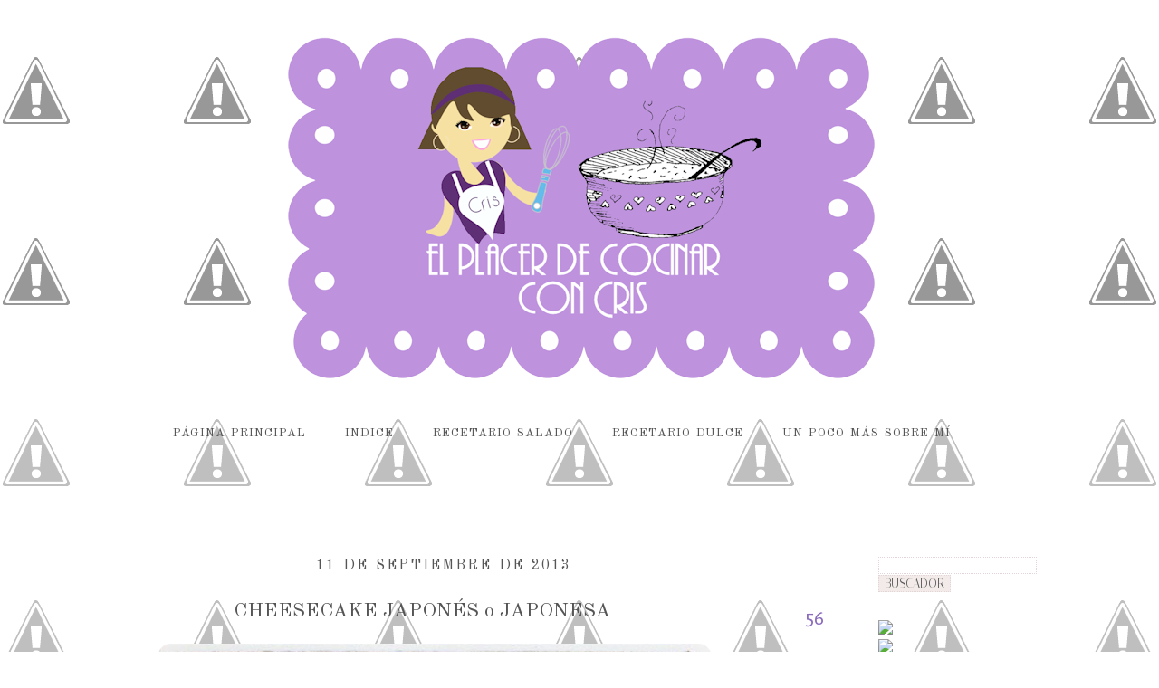

--- FILE ---
content_type: text/html; charset=UTF-8
request_url: https://elplacerdemicocina.blogspot.com/2013/09/cheesecake-japones-o-japonesa.html?showComment=1379014785409
body_size: 35667
content:
<!DOCTYPE html>
<html class='v2' dir='ltr' xmlns='http://www.w3.org/1999/xhtml' xmlns:b='http://www.google.com/2005/gml/b' xmlns:data='http://www.google.com/2005/gml/data' xmlns:expr='http://www.google.com/2005/gml/expr'>
<head>
<link href='https://www.blogger.com/static/v1/widgets/335934321-css_bundle_v2.css' rel='stylesheet' type='text/css'/>
<link href="//fonts.googleapis.com/css?family=Alegreya+Sans%7CItaliana" rel="stylesheet" type="text/css">
<meta content='width=1100' name='viewport'/>
<meta content='text/html; charset=UTF-8' http-equiv='Content-Type'/>
<meta content='blogger' name='generator'/>
<link href='https://elplacerdemicocina.blogspot.com/favicon.ico' rel='icon' type='image/x-icon'/>
<link href='http://elplacerdemicocina.blogspot.com/2013/09/cheesecake-japones-o-japonesa.html' rel='canonical'/>
<link rel="alternate" type="application/atom+xml" title="EL PLACER DE COCINAR - Atom" href="https://elplacerdemicocina.blogspot.com/feeds/posts/default" />
<link rel="alternate" type="application/rss+xml" title="EL PLACER DE COCINAR - RSS" href="https://elplacerdemicocina.blogspot.com/feeds/posts/default?alt=rss" />
<link rel="service.post" type="application/atom+xml" title="EL PLACER DE COCINAR - Atom" href="https://www.blogger.com/feeds/6420797566302746730/posts/default" />

<link rel="alternate" type="application/atom+xml" title="EL PLACER DE COCINAR - Atom" href="https://elplacerdemicocina.blogspot.com/feeds/4413195869292266655/comments/default" />
<!--Can't find substitution for tag [blog.ieCssRetrofitLinks]-->
<link href='https://blogger.googleusercontent.com/img/b/R29vZ2xl/AVvXsEh4P-dzQfPlYkDvvFEXLSt_YbEqlDvIUhzG43vXxKu4_qSIaClERyd4cR8pJbtYfmcjNjm3NhN23SfGhb7dVFtjVdIoBDPMNwzo6Fq-ytWwLndHbBjvn6z_V5A3Sb91VC2f-FXUzyI-xc8/s1600/5941_10201431442940293_960029314_n.jpg' rel='image_src'/>
<meta content='http://elplacerdemicocina.blogspot.com/2013/09/cheesecake-japones-o-japonesa.html' property='og:url'/>
<meta content='CHEESECAKE JAPONÉS o JAPONESA' property='og:title'/>
<meta content='   Hola AMIG@S  !!! Ya estamos en el ecuador de la semana, la primera semana escolar para los peques de la casa, la primera semana en la que...' property='og:description'/>
<meta content='https://blogger.googleusercontent.com/img/b/R29vZ2xl/AVvXsEh4P-dzQfPlYkDvvFEXLSt_YbEqlDvIUhzG43vXxKu4_qSIaClERyd4cR8pJbtYfmcjNjm3NhN23SfGhb7dVFtjVdIoBDPMNwzo6Fq-ytWwLndHbBjvn6z_V5A3Sb91VC2f-FXUzyI-xc8/w1200-h630-p-k-no-nu/5941_10201431442940293_960029314_n.jpg' property='og:image'/>
<title>EL PLACER DE COCINAR: CHEESECAKE JAPONÉS o JAPONESA</title>
<style type='text/css'>@font-face{font-family:'GFS Neohellenic';font-style:normal;font-weight:400;font-display:swap;src:url(//fonts.gstatic.com/s/gfsneohellenic/v27/8QIRdiDOrfiq0b7R8O1Iw9WLcY5jJqJOwaYTUv1X.woff2)format('woff2');unicode-range:U+1F00-1FFF;}@font-face{font-family:'GFS Neohellenic';font-style:normal;font-weight:400;font-display:swap;src:url(//fonts.gstatic.com/s/gfsneohellenic/v27/8QIRdiDOrfiq0b7R8O1Iw9WLcY5jKaJOwaYTUv1X.woff2)format('woff2');unicode-range:U+0370-0377,U+037A-037F,U+0384-038A,U+038C,U+038E-03A1,U+03A3-03FF;}@font-face{font-family:'GFS Neohellenic';font-style:normal;font-weight:400;font-display:swap;src:url(//fonts.gstatic.com/s/gfsneohellenic/v27/8QIRdiDOrfiq0b7R8O1Iw9WLcY5jJaJOwaYTUv1X.woff2)format('woff2');unicode-range:U+0102-0103,U+0110-0111,U+0128-0129,U+0168-0169,U+01A0-01A1,U+01AF-01B0,U+0300-0301,U+0303-0304,U+0308-0309,U+0323,U+0329,U+1EA0-1EF9,U+20AB;}@font-face{font-family:'GFS Neohellenic';font-style:normal;font-weight:400;font-display:swap;src:url(//fonts.gstatic.com/s/gfsneohellenic/v27/8QIRdiDOrfiq0b7R8O1Iw9WLcY5jKqJOwaYTUg.woff2)format('woff2');unicode-range:U+0000-00FF,U+0131,U+0152-0153,U+02BB-02BC,U+02C6,U+02DA,U+02DC,U+0304,U+0308,U+0329,U+2000-206F,U+20AC,U+2122,U+2191,U+2193,U+2212,U+2215,U+FEFF,U+FFFD;}@font-face{font-family:'Old Standard TT';font-style:normal;font-weight:400;font-display:swap;src:url(//fonts.gstatic.com/s/oldstandardtt/v22/MwQubh3o1vLImiwAVvYawgcf2eVep1q4ZnRSZ_QG.woff2)format('woff2');unicode-range:U+0460-052F,U+1C80-1C8A,U+20B4,U+2DE0-2DFF,U+A640-A69F,U+FE2E-FE2F;}@font-face{font-family:'Old Standard TT';font-style:normal;font-weight:400;font-display:swap;src:url(//fonts.gstatic.com/s/oldstandardtt/v22/MwQubh3o1vLImiwAVvYawgcf2eVerlq4ZnRSZ_QG.woff2)format('woff2');unicode-range:U+0301,U+0400-045F,U+0490-0491,U+04B0-04B1,U+2116;}@font-face{font-family:'Old Standard TT';font-style:normal;font-weight:400;font-display:swap;src:url(//fonts.gstatic.com/s/oldstandardtt/v22/MwQubh3o1vLImiwAVvYawgcf2eVepVq4ZnRSZ_QG.woff2)format('woff2');unicode-range:U+0102-0103,U+0110-0111,U+0128-0129,U+0168-0169,U+01A0-01A1,U+01AF-01B0,U+0300-0301,U+0303-0304,U+0308-0309,U+0323,U+0329,U+1EA0-1EF9,U+20AB;}@font-face{font-family:'Old Standard TT';font-style:normal;font-weight:400;font-display:swap;src:url(//fonts.gstatic.com/s/oldstandardtt/v22/MwQubh3o1vLImiwAVvYawgcf2eVepFq4ZnRSZ_QG.woff2)format('woff2');unicode-range:U+0100-02BA,U+02BD-02C5,U+02C7-02CC,U+02CE-02D7,U+02DD-02FF,U+0304,U+0308,U+0329,U+1D00-1DBF,U+1E00-1E9F,U+1EF2-1EFF,U+2020,U+20A0-20AB,U+20AD-20C0,U+2113,U+2C60-2C7F,U+A720-A7FF;}@font-face{font-family:'Old Standard TT';font-style:normal;font-weight:400;font-display:swap;src:url(//fonts.gstatic.com/s/oldstandardtt/v22/MwQubh3o1vLImiwAVvYawgcf2eVeqlq4ZnRSZw.woff2)format('woff2');unicode-range:U+0000-00FF,U+0131,U+0152-0153,U+02BB-02BC,U+02C6,U+02DA,U+02DC,U+0304,U+0308,U+0329,U+2000-206F,U+20AC,U+2122,U+2191,U+2193,U+2212,U+2215,U+FEFF,U+FFFD;}</style>
<style id='page-skin-1' type='text/css'><!--
/*
-----------------------------------------------
----------------------------------------------- */
/* Variable definitions
====================
<Variable name="keycolor" description="Main Color" type="color" default="#66bbdd"/>
<Group description="Page Text" selector="body">
<Variable name="body.font" description="Font" type="font"
default="normal normal 12px Arial, Tahoma, Helvetica, FreeSans, sans-serif"/>
<Variable name="body.text.color" description="Text Color" type="color" default="#222222"/>
</Group>
<Group description="Backgrounds" selector=".body-fauxcolumns-outer">
<Variable name="body.background.color" description="Outer Background" type="color" default="#66bbdd"/>
<Variable name="content.background.color" description="Main Background" type="color" default="#ffffff"/>
<Variable name="header.background.color" description="Header Background" type="color" default="transparent"/>
</Group>
<Group description="Links" selector=".main-outer">
<Variable name="link.color" description="Link Color" type="color" default="#2288bb"/>
<Variable name="link.visited.color" description="Visited Color" type="color" default="#888888"/>
<Variable name="link.hover.color" description="Hover Color" type="color" default="#33aaff"/>
</Group>
<Group description="Blog Title" selector=".header h1">
<Variable name="header.font" description="Font" type="font"
default="normal normal 60px Arial, Tahoma, Helvetica, FreeSans, sans-serif"/>
<Variable name="header.text.color" description="Title Color" type="color" default="#3399bb" />
</Group>
<Group description="Blog Description" selector=".header .description">
<Variable name="description.text.color" description="Description Color" type="color"
default="#777777" />
</Group>
<Group description="Tabs Text" selector=".tabs-inner .widget li a">
<Variable name="tabs.font" description="Font" type="font"
default="normal normal 14px Arial, Tahoma, Helvetica, FreeSans, sans-serif"/>
<Variable name="tabs.text.color" description="Text Color" type="color" default="#999999"/>
<Variable name="tabs.selected.text.color" description="Selected Color" type="color" default="#000000"/>
</Group>
<Group description="Tabs Background" selector=".tabs-outer .PageList">
<Variable name="tabs.background.color" description="Background Color" type="color" default="#f5f5f5"/>
<Variable name="tabs.selected.background.color" description="Selected Color" type="color" default="#eeeeee"/>
</Group>
<Group description="Post Title" selector="h3.post-title, .comments h4">
<Variable name="post.title.font" description="Font" type="font"
default="normal normal 22px Arial, Tahoma, Helvetica, FreeSans, sans-serif"/>
</Group>
<Group description="Date Header" selector=".date-header">
<Variable name="date.header.color" description="Text Color" type="color"
default="#555555"/>
<Variable name="date.header.background.color" description="Background Color" type="color"
default="transparent"/>
</Group>
<Group description="Post Footer" selector=".post-footer">
<Variable name="post.footer.text.color" description="Text Color" type="color" default="#666666"/>
<Variable name="post.footer.background.color" description="Background Color" type="color"
default="#f9f9f9"/>
<Variable name="post.footer.border.color" description="Shadow Color" type="color" default="#eeeeee"/>
</Group>
<Group description="Gadgets" selector="h2">
<Variable name="widget.title.font" description="Title Font" type="font"
default="normal normal 11px Arial, Tahoma, Helvetica, FreeSans, sans-serif"/>
<Variable name="widget.title.text.color" description="Title Color" type="color" default="#000000"/>
<Variable name="widget.alternate.text.color" description="Alternate Color" type="color" default="#999999"/>
</Group>
<Group description="Images" selector=".main-inner">
<Variable name="image.background.color" description="Background Color" type="color" default="#ffffff"/>
<Variable name="image.border.color" description="Border Color" type="color" default="#eeeeee"/>
<Variable name="image.text.color" description="Caption Text Color" type="color" default="#555555"/>
</Group>
<Group description="Accents" selector=".content-inner">
<Variable name="body.rule.color" description="Separator Line Color" type="color" default="#eeeeee"/>
<Variable name="tabs.border.color" description="Tabs Border Color" type="color" default="transparent"/>
</Group>
<Variable name="body.background" description="Body Background" type="background"
color="transparent" default="$(color) none repeat scroll top left"/>
<Variable name="body.background.override" description="Body Background Override" type="string" default=""/>
<Variable name="body.background.gradient.cap" description="Body Gradient Cap" type="url"
default="url(//www.blogblog.com/1kt/simple/gradients_light.png)"/>
<Variable name="body.background.gradient.tile" description="Body Gradient Tile" type="url"
default="url(//www.blogblog.com/1kt/simple/body_gradient_tile_light.png)"/>
<Variable name="content.background.color.selector" description="Content Background Color Selector" type="string" default=".content-inner"/>
<Variable name="content.padding" description="Content Padding" type="length" default="10px"/>
<Variable name="content.padding.horizontal" description="Content Horizontal Padding" type="length" default="10px"/>
<Variable name="content.shadow.spread" description="Content Shadow Spread" type="length" default="40px"/>
<Variable name="content.shadow.spread.webkit" description="Content Shadow Spread (WebKit)" type="length" default="5px"/>
<Variable name="content.shadow.spread.ie" description="Content Shadow Spread (IE)" type="length" default="10px"/>
<Variable name="main.border.width" description="Main Border Width" type="length" default="0"/>
<Variable name="header.background.gradient" description="Header Gradient" type="url" default="none"/>
<Variable name="header.shadow.offset.left" description="Header Shadow Offset Left" type="length" default="-1px"/>
<Variable name="header.shadow.offset.top" description="Header Shadow Offset Top" type="length" default="-1px"/>
<Variable name="header.shadow.spread" description="Header Shadow Spread" type="length" default="1px"/>
<Variable name="header.padding" description="Header Padding" type="length" default="30px"/>
<Variable name="header.border.size" description="Header Border Size" type="length" default="1px"/>
<Variable name="header.bottom.border.size" description="Header Bottom Border Size" type="length" default="1px"/>
<Variable name="header.border.horizontalsize" description="Header Horizontal Border Size" type="length" default="0"/>
<Variable name="description.text.size" description="Description Text Size" type="string" default="140%"/>
<Variable name="tabs.margin.top" description="Tabs Margin Top" type="length" default="0" />
<Variable name="tabs.margin.side" description="Tabs Side Margin" type="length" default="30px" />
<Variable name="tabs.background.gradient" description="Tabs Background Gradient" type="url"
default="url(//www.blogblog.com/1kt/simple/gradients_light.png)"/>
<Variable name="tabs.border.width" description="Tabs Border Width" type="length" default="1px"/>
<Variable name="tabs.bevel.border.width" description="Tabs Bevel Border Width" type="length" default="1px"/>
<Variable name="date.header.padding" description="Date Header Padding" type="string" default="inherit"/>
<Variable name="date.header.letterspacing" description="Date Header Letter Spacing" type="string" default="inherit"/>
<Variable name="date.header.margin" description="Date Header Margin" type="string" default="inherit"/>
<Variable name="post.margin.bottom" description="Post Bottom Margin" type="length" default="25px"/>
<Variable name="image.border.small.size" description="Image Border Small Size" type="length" default="2px"/>
<Variable name="image.border.large.size" description="Image Border Large Size" type="length" default="5px"/>
<Variable name="page.width.selector" description="Page Width Selector" type="string" default=".region-inner"/>
<Variable name="page.width" description="Page Width" type="string" default="auto"/>
<Variable name="main.section.margin" description="Main Section Margin" type="length" default="15px"/>
<Variable name="main.padding" description="Main Padding" type="length" default="15px"/>
<Variable name="main.padding.top" description="Main Padding Top" type="length" default="30px"/>
<Variable name="main.padding.bottom" description="Main Padding Bottom" type="length" default="30px"/>
<Variable name="paging.background"
color="#ffffff"
description="Background of blog paging area" type="background"
default="transparent none no-repeat scroll top center"/>
<Variable name="footer.bevel" description="Bevel border length of footer" type="length" default="0"/>
<Variable name="mobile.background.overlay" description="Mobile Background Overlay" type="string"
default="transparent none repeat scroll top left"/>
<Variable name="mobile.background.size" description="Mobile Background Size" type="string" default="auto"/>
<Variable name="mobile.button.color" description="Mobile Button Color" type="color" default="#ffffff" />
<Variable name="startSide" description="Side where text starts in blog language" type="automatic" default="left"/>
<Variable name="endSide" description="Side where text ends in blog language" type="automatic" default="right"/>
*/
/* Content
----------------------------------------------- */
body {
font: normal normal 17px 'Alegreya Sans', sans-serif;
color: #555555;
background: transparent url(//2.bp.blogspot.com/-KbDVqaNt538/UxDMcXSyhbI/AAAAAAAAPGY/1bkKgrQf5io/s0/fd.png) repeat fixed top center;
}
html body .region-inner {
min-width: 0;
max-width: 100%;
width: auto;
}
a:link {
text-decoration:none;
color: #8b6bbb;
}
a:visited {
text-decoration:none;
color: #9b1d9b;
}
a:hover {
text-decoration:underline;
color: #f285f2;
}
.body-fauxcolumn-outer .fauxcolumn-inner {
background: transparent none repeat scroll top left;
_background-image: none;
}
.body-fauxcolumn-outer .cap-top {
position: absolute;
z-index: 1;
height: 400px;
width: 100%;
background: transparent url(//2.bp.blogspot.com/-KbDVqaNt538/UxDMcXSyhbI/AAAAAAAAPGY/1bkKgrQf5io/s0/fd.png) repeat fixed top center;
}
.body-fauxcolumn-outer .cap-top .cap-left {
width: 100%;
background: transparent none repeat-x scroll top left;
_background-image: none;
}
/* Header
----------------------------------------------- */
.header-outer {
background: transparent none repeat-x scroll 0 -400px;
_background-image: none;
}
.Header h1 {
font: normal normal 80px GFS Neohellenic;
color: #9b1d9b;
text-shadow: 0 0 0 rgba(0, 0, 0, .2);
}
.Header h1 a {
color: #9b1d9b;
}
.Header .description {
font-size: 18px;
color: #8b6bbb;
}
.header-inner .Header .titlewrapper {
padding: 22px 0;
}
.header-inner {
background: url('https://blogger.googleusercontent.com/img/b/R29vZ2xl/AVvXsEj9rlyEvXwHFT5oJgGmHBTns6MC0z1MICTvlsJaepJCrhryKawbmxBRCJ0bVN0IeN-HZqVO1YffGODd6Us5zsbEXKtCaPjQbDcz5-P9b5zzdgCVX-Xez68XcwbWR6WKvMi_nXB3ef2fiGk/s1600/dot_menu.png')repeat-x bottom center;
}
/* Tabs
----------------------------------------------- */
.tabs-inner {
padding:0px;
padding-top:-10px;
background: url('https://blogger.googleusercontent.com/img/b/R29vZ2xl/AVvXsEj9rlyEvXwHFT5oJgGmHBTns6MC0z1MICTvlsJaepJCrhryKawbmxBRCJ0bVN0IeN-HZqVO1YffGODd6Us5zsbEXKtCaPjQbDcz5-P9b5zzdgCVX-Xez68XcwbWR6WKvMi_nXB3ef2fiGk/s1600/dot_menu.png')repeat-x bottom center;
margin-bottom:70px;
}
.tabs-inner .widget li a {
display: inline-block;
color: #555555;
font: normal normal 16px Old Standard TT;
font-size:13px;
text-transform:uppercase;
letter-spacing:1px;
word-spacing:1px;
line-height: 4.8em;
text-align:center !important;
}
.tabs:first-child .widget {}
.PageList {
margin: 0px !important;
margin-bottom: 40px !important;
text-align: center !important;
}
.PageList li {
display: inline !important;
float: none !important;
padding-right:40px !important;
}
.tabs-inner .widget li.selected a, .tabs-inner .widget li a:hover { text-decoration: none;}
/* Columns
----------------------------------------------- */
.main-outer {
border-top: 0 solid transparent;
}
.fauxcolumn-left-outer .fauxcolumn-inner {
border-right: 1px solid transparent;
}
.fauxcolumn-right-outer .fauxcolumn-inner {
border-left: 1px solid transparent;
}
/* Headings
----------------------------------------------- */
h2 {
margin: 0 0 1em 0;
font: normal normal 16px Old Standard TT;
color: #555555;
letter-spacing:2px;
word-spacing:2px;
text-transform:uppercase;
background: url('https://blogger.googleusercontent.com/img/b/R29vZ2xl/AVvXsEj9rlyEvXwHFT5oJgGmHBTns6MC0z1MICTvlsJaepJCrhryKawbmxBRCJ0bVN0IeN-HZqVO1YffGODd6Us5zsbEXKtCaPjQbDcz5-P9b5zzdgCVX-Xez68XcwbWR6WKvMi_nXB3ef2fiGk/s1600/dot_menu.png')repeat-x center bottom;
padding-bottom:10px;
text-align:center;
}
/* Widgets
----------------------------------------------- */
.widget .zippy {
color: #555555;
text-shadow: 2px 2px 1px rgba(0, 0, 0, .1);
}
.widget .popular-posts ul {
list-style: none;
}
.sidebar img {
margin:auto;
display:block;
}
.sidebar {font-size:14px;}
/* Posts
----------------------------------------------- */
h2.date-header span {
background-image: none !important;
color: #555555;
letter-spacing:2px;
}
h2.date-header {
background-image: none !important;
}
.main-inner {
padding-top: 35px;
padding-bottom: 65px;
}
.main-inner .column-center-inner {
padding: 0 0;
}
.main-inner .column-center-inner .section {
margin: 0 1em;
}
.post {
margin: 0 0 45px 0;
margin-right:20px;
}
h3.post-title, .comments h4 {
font: normal normal 22px Old Standard TT;
margin: .75em 0 0;
}
h3.post-title {text-align:center;}
.post-body {
line-height: 1.5;
position: relative;
text-align:justify;
}
.post-body img, .post-body .tr-caption-container, .Profile img, .Image img,
.BlogList .item-thumbnail img {
-webkit-border-radius: 15px;
-moz-border-radius: 15px;
border-radius: 15px;
}
.post-body img, .post-body .tr-caption-container {
}
.post-body .tr-caption-container {
color: #9b1d9b;
}
.post-body .tr-caption-container img {
}
.post-header {
margin: 0 0 1.5em;
line-height: 1.6;
font-size: 90%;
}
.post-footer {
margin: 20px -2px 0;
padding: 5px 10px;
color: #666666;
background: url('https://blogger.googleusercontent.com/img/b/R29vZ2xl/AVvXsEj9rlyEvXwHFT5oJgGmHBTns6MC0z1MICTvlsJaepJCrhryKawbmxBRCJ0bVN0IeN-HZqVO1YffGODd6Us5zsbEXKtCaPjQbDcz5-P9b5zzdgCVX-Xez68XcwbWR6WKvMi_nXB3ef2fiGk/s1600/dot_menu.png')repeat-x center bottom;
line-height: 1.6;
font-size: 90%;
margin-bottom:70px;
}
#comments .comment-author {
padding-top: 1.5em;
border-top: 1px solid transparent;
background-position: 0 1.5em;
}
#comments .comment-author:first-child {
padding-top: 0;
border-top: none;
}
.avatar-image-container {
margin: .2em 0 0;
}
#comments .avatar-image-container img {
border: 1px solid #8b6bbb;
}
/* Comments
----------------------------------------------- */
.comments .comments-content .icon.blog-author {
background-repeat: no-repeat;
background-image: url([data-uri]);
}
.comments .comments-content .loadmore a {
border-top: 1px solid #555555;
border-bottom: 1px solid #555555;
}
.comments .comment-thread.inline-thread {
background-color: #ffffff;
}
.comments .continue {
border-top: 2px solid #555555;
}
/* Accents
---------------------------------------------- */
.section-columns td.columns-cell {
border-left: 1px solid transparent;
}
.blog-pager {
background: transparent url(//www.blogblog.com/1kt/simple/paging_dot.png) repeat-x scroll top center;
}
.blog-pager-older-link, .home-link,
.blog-pager-newer-link {
background-color: #ffffff;
padding: 5px;
color: #555555;
font: normal normal 16px Old Standard TT;
font-size:13px;
text-transform:uppercase;
letter-spacing:1px;
word-spacing:1px;
line-height: 4.8em;
}
.footer-outer {
background: url('https://blogger.googleusercontent.com/img/b/R29vZ2xl/AVvXsEj9rlyEvXwHFT5oJgGmHBTns6MC0z1MICTvlsJaepJCrhryKawbmxBRCJ0bVN0IeN-HZqVO1YffGODd6Us5zsbEXKtCaPjQbDcz5-P9b5zzdgCVX-Xez68XcwbWR6WKvMi_nXB3ef2fiGk/s1600/dot_menu.png')repeat-x center top;
}
/* Mobile
----------------------------------------------- */
body.mobile  {
background-size: auto;
}
.mobile .body-fauxcolumn-outer {
background: transparent none repeat scroll top left;
}
.mobile .body-fauxcolumn-outer .cap-top {
background-size: 100% auto;
}
.mobile .content-outer {
-webkit-box-shadow: 0 0 3px rgba(0, 0, 0, .15);
box-shadow: 0 0 3px rgba(0, 0, 0, .15);
}
body.mobile .AdSense {
margin: 0 -0;
}
.mobile .tabs-inner .widget ul {
margin-left: 0;
margin-right: 0;
}
.mobile .post {
margin: 0;
}
.mobile .main-inner .column-center-inner .section {
margin: 0;
}
.mobile .date-header span {
padding: 0.1em 10px;
margin: 0 -10px;
}
.mobile h3.post-title {
margin: 0;
}
.mobile .blog-pager {
background: transparent none no-repeat scroll top center;
}
.mobile .footer-outer {
border-top: none;
}
.mobile .main-inner, .mobile .footer-inner {
background-color: #ffffff;
}
.mobile-index-contents {
color: #555555;
}
.mobile-link-button {
background-color: #8b6bbb;
}
.mobile-link-button a:link, .mobile-link-button a:visited {
color: #ffffff;
}
.mobile .tabs-inner .section:first-child {
border-top: none;
}
.mobile .tabs-inner .PageList .widget-content {
background-color: #eeeeee;
color: #000000;
border-top: 1px solid #dddddd;
border-bottom: 1px solid #dddddd;
}
.mobile .tabs-inner .PageList .widget-content .pagelist-arrow {
border-left: 1px solid #dddddd;
}
.header .widget {
text-align:center;}
.header img {margin:0 auto;}
--></style>
<style id='template-skin-1' type='text/css'><!--
body {
min-width: 1220px;
}
.content-outer, .content-fauxcolumn-outer, .region-inner {
min-width: 1220px;
max-width: 1220px;
_width: 1220px;
}
.main-inner .columns {
padding-left: 0;
padding-right: 300px;
}
.main-inner .fauxcolumn-center-outer {
left: 0;
right: 300px;
/* IE6 does not respect left and right together */
_width: expression(this.parentNode.offsetWidth -
parseInt("0") -
parseInt("300px") + 'px');
}
.main-inner .fauxcolumn-left-outer {
width: 0;
}
.main-inner .fauxcolumn-right-outer {
width: 300px;
}
.main-inner .column-left-outer {
width: 0;
right: 100%;
margin-left: -0;
}
.main-inner .column-right-outer {
width: 300px;
margin-right: -300px;
}
#layout {
min-width: 0;
}
#layout .content-outer {
min-width: 0;
width: 800px;
}
#layout .region-inner {
min-width: 0;
width: auto;
}
--></style>
<link href='https://www.blogger.com/dyn-css/authorization.css?targetBlogID=6420797566302746730&amp;zx=ebce227f-514d-47cb-8dc7-03c9159d8e68' media='none' onload='if(media!=&#39;all&#39;)media=&#39;all&#39;' rel='stylesheet'/><noscript><link href='https://www.blogger.com/dyn-css/authorization.css?targetBlogID=6420797566302746730&amp;zx=ebce227f-514d-47cb-8dc7-03c9159d8e68' rel='stylesheet'/></noscript>
<meta name='google-adsense-platform-account' content='ca-host-pub-1556223355139109'/>
<meta name='google-adsense-platform-domain' content='blogspot.com'/>

</head>
<body class='loading'>
<div class='body-fauxcolumns'>
<div class='fauxcolumn-outer body-fauxcolumn-outer'>
<div class='cap-top'>
<div class='cap-left'></div>
<div class='cap-right'></div>
</div>
<div class='fauxborder-left'>
<div class='fauxborder-right'></div>
<div class='fauxcolumn-inner'>
</div>
</div>
<div class='cap-bottom'>
<div class='cap-left'></div>
<div class='cap-right'></div>
</div>
</div>
</div>
<div class='content'>
<div class='content-fauxcolumns'>
<div class='fauxcolumn-outer content-fauxcolumn-outer'>
<div class='cap-top'>
<div class='cap-left'></div>
<div class='cap-right'></div>
</div>
<div class='fauxborder-left'>
<div class='fauxborder-right'></div>
<div class='fauxcolumn-inner'>
</div>
</div>
<div class='cap-bottom'>
<div class='cap-left'></div>
<div class='cap-right'></div>
</div>
</div>
</div>
<div class='content-outer'>
<div class='content-cap-top cap-top'>
<div class='cap-left'></div>
<div class='cap-right'></div>
</div>
<div class='fauxborder-left content-fauxborder-left'>
<div class='fauxborder-right content-fauxborder-right'></div>
<div class='content-inner'>
<header>
<div class='header-outer'>
<div class='header-cap-top cap-top'>
<div class='cap-left'></div>
<div class='cap-right'></div>
</div>
<div class='fauxborder-left header-fauxborder-left'>
<div class='fauxborder-right header-fauxborder-right'></div>
<div class='region-inner header-inner'>
<div class='header section' id='header'><div class='widget Header' data-version='1' id='Header1'>
<div id='header-inner'>
<a href='https://elplacerdemicocina.blogspot.com/' style='display: block'>
<img alt='EL PLACER DE COCINAR' height='438px; ' id='Header1_headerimg' src='https://blogger.googleusercontent.com/img/b/R29vZ2xl/AVvXsEi-aUPg1iwMc08qXsThAKbs3HxLQt1k_lwDpaYLZAYt_n3zO7RD9l5OfBvdlqyruStmom480L3cxWLR1oTNBnNGFcTKFGdI_w1Zw49xW0I6qBwInF2Hmx40FCFnqEA31lhwLi42-zysdZk/s1600/logocris1.png' style='display: block' width='700px; '/>
</a>
</div>
</div></div>
</div>
</div>
<div class='header-cap-bottom cap-bottom'>
<div class='cap-left'></div>
<div class='cap-right'></div>
</div>
</div>
</header>
<div class='tabs-outer'>
<div class='tabs-cap-top cap-top'>
<div class='cap-left'></div>
<div class='cap-right'></div>
</div>
<div class='fauxborder-left tabs-fauxborder-left'>
<div class='fauxborder-right tabs-fauxborder-right'></div>
<div class='region-inner tabs-inner'>
<div class='tabs section' id='crosscol'><div class='widget PageList' data-version='1' id='PageList1'>
<h2>Páginas</h2>
<div class='widget-content'>
<ul>
<li>
<a href='https://elplacerdemicocina.blogspot.com/'>Página principal</a>
</li>
<li>
<a href='https://elplacerdemicocina.blogspot.com/p/indice.html'>INDICE</a>
</li>
<li>
<a href='https://elplacerdemicocina.blogspot.com/p/recetario-salado.html'>RECETARIO SALADO</a>
</li>
<li>
<a href='https://elplacerdemicocina.blogspot.com/p/recetario-dulce.html'>RECETARIO DULCE</a>
</li>
<li>
<a href='https://elplacerdemicocina.blogspot.com/p/conoceme-un-poco-mas.html'>UN POCO MÁS SOBRE MÍ</a>
</li>
</ul>
<div class='clear'></div>
</div>
</div></div>
<div class='tabs no-items section' id='crosscol-overflow'></div>
</div>
</div>
<div class='tabs-cap-bottom cap-bottom'>
<div class='cap-left'></div>
<div class='cap-right'></div>
</div>
</div>
<div class='main-outer'>
<div class='main-cap-top cap-top'>
<div class='cap-left'></div>
<div class='cap-right'></div>
</div>
<div class='fauxborder-left main-fauxborder-left'>
<div class='fauxborder-right main-fauxborder-right'></div>
<div class='region-inner main-inner'>
<div class='columns fauxcolumns'>
<div class='fauxcolumn-outer fauxcolumn-center-outer'>
<div class='cap-top'>
<div class='cap-left'></div>
<div class='cap-right'></div>
</div>
<div class='fauxborder-left'>
<div class='fauxborder-right'></div>
<div class='fauxcolumn-inner'>
</div>
</div>
<div class='cap-bottom'>
<div class='cap-left'></div>
<div class='cap-right'></div>
</div>
</div>
<div class='fauxcolumn-outer fauxcolumn-left-outer'>
<div class='cap-top'>
<div class='cap-left'></div>
<div class='cap-right'></div>
</div>
<div class='fauxborder-left'>
<div class='fauxborder-right'></div>
<div class='fauxcolumn-inner'>
</div>
</div>
<div class='cap-bottom'>
<div class='cap-left'></div>
<div class='cap-right'></div>
</div>
</div>
<div class='fauxcolumn-outer fauxcolumn-right-outer'>
<div class='cap-top'>
<div class='cap-left'></div>
<div class='cap-right'></div>
</div>
<div class='fauxborder-left'>
<div class='fauxborder-right'></div>
<div class='fauxcolumn-inner'>
</div>
</div>
<div class='cap-bottom'>
<div class='cap-left'></div>
<div class='cap-right'></div>
</div>
</div>
<!-- corrects IE6 width calculation -->
<div class='columns-inner'>
<div class='column-center-outer'>
<div class='column-center-inner'>
<div class='main section' id='main'><div class='widget Blog' data-version='1' id='Blog1'>
<div class='blog-posts hfeed'>

          <div class="date-outer">
        
<h2 class='date-header'><span>11 de septiembre de 2013</span></h2>

          <div class="date-posts">
        
<div class='post-outer'>
<span class="post-comment-link-arriba" style="font-size:24px; background: url(//4.bp.blogspot.com/-ESA8HAxZqA8/UxC2ovH_OuI/AAAAAAAAPGE/9Uev-bJfzU8/s1600/comen.png) no-repeat top right; width:48px; height:34px; text-align:center; float:right; margin:5px 0 0 0;">
<a class='comment-link' href='https://elplacerdemicocina.blogspot.com/2013/09/cheesecake-japones-o-japonesa.html#comment-form' onclick=''>56</a>
</span>
<div class='post hentry' itemprop='blogPost' itemscope='itemscope' itemtype='http://schema.org/BlogPosting'>
<meta content='https://blogger.googleusercontent.com/img/b/R29vZ2xl/AVvXsEh4P-dzQfPlYkDvvFEXLSt_YbEqlDvIUhzG43vXxKu4_qSIaClERyd4cR8pJbtYfmcjNjm3NhN23SfGhb7dVFtjVdIoBDPMNwzo6Fq-ytWwLndHbBjvn6z_V5A3Sb91VC2f-FXUzyI-xc8/s72-c/5941_10201431442940293_960029314_n.jpg' itemprop='image_url'/>
<a name='4413195869292266655'></a>
<h3 class='post-title entry-title' itemprop='name'>
CHEESECAKE JAPONÉS o JAPONESA
</h3>
<div class='post-header'>
<div class='post-header-line-1'></div>
</div>
<div class='post-body entry-content' id='post-body-4413195869292266655' itemprop='description articleBody'>
<div class="separator" style="clear: both; text-align: center;">
<a href="https://blogger.googleusercontent.com/img/b/R29vZ2xl/AVvXsEh4P-dzQfPlYkDvvFEXLSt_YbEqlDvIUhzG43vXxKu4_qSIaClERyd4cR8pJbtYfmcjNjm3NhN23SfGhb7dVFtjVdIoBDPMNwzo6Fq-ytWwLndHbBjvn6z_V5A3Sb91VC2f-FXUzyI-xc8/s1600/5941_10201431442940293_960029314_n.jpg" imageanchor="1" style="margin-left: 1em; margin-right: 1em;"><img border="0" src="https://blogger.googleusercontent.com/img/b/R29vZ2xl/AVvXsEh4P-dzQfPlYkDvvFEXLSt_YbEqlDvIUhzG43vXxKu4_qSIaClERyd4cR8pJbtYfmcjNjm3NhN23SfGhb7dVFtjVdIoBDPMNwzo6Fq-ytWwLndHbBjvn6z_V5A3Sb91VC2f-FXUzyI-xc8/s1600/5941_10201431442940293_960029314_n.jpg" /></a></div>
<br />
Hola <b><u>AMIG@S</u></b> !!! Ya estamos en el ecuador de la semana, la primera semana escolar para los peques de la casa, la primera semana en la que de nuevo volvemos a la rutina, a los madrugones, a las carreras por llegar a tiempo a todos los sitios, a dejar de escuchar en el parque a los niños hasta las tantas de la madrugada, porque al día siguiente hay que madrugar... creo que <b><u>ADORO</u></b> septiembre a pesar de que septiembre es un mes de gastos, hemos vuelto de vacaciones, hay que comprar libros, material, escolar, uniformes (quién vaya a colegios privados), actividades extra-escolares .... etc , pero si pongo en una balanza los pros y los contras, creo que ganan por goleada los <b><u>PROS</u></b>.<br />
<br />
&#191;Y vosotros que opináis?<br />
<br />
<br />
<br />
<div class="separator" style="clear: both; text-align: center;">
<a href="https://blogger.googleusercontent.com/img/b/R29vZ2xl/AVvXsEhy4S_b1PXS_AD6Qv15MmhcdknS-H0V4UfNy6t1VRQ_Wh6RxdIPLX-AfmEVnrlRqmDD4C3ALsiX2UTe2T2DW2ONwRSe8dSIO9a7JnSFHt-eKRLyckU62iM8eIPyrjdeySjTyqK_mZ0gIyk/s1600/100_4710peke.jpg" imageanchor="1" style="margin-left: 1em; margin-right: 1em;"><img border="0" src="https://blogger.googleusercontent.com/img/b/R29vZ2xl/AVvXsEhy4S_b1PXS_AD6Qv15MmhcdknS-H0V4UfNy6t1VRQ_Wh6RxdIPLX-AfmEVnrlRqmDD4C3ALsiX2UTe2T2DW2ONwRSe8dSIO9a7JnSFHt-eKRLyckU62iM8eIPyrjdeySjTyqK_mZ0gIyk/s1600/100_4710peke.jpg" /></a></div>
<br />
En mi <i><b>"tintero blogueril"</b></i> o lo que es lo mismo en el borrador del blog, tengo bastantes recetas que he ido haciendo este verano y que verán la luz en las próximas semanas. Os aviso que os voy a <b><i>"machacar"</i></b> a dulce, porque a decir verdad en verano lo único que he comido han sido ensaladas rápidas, pastas de fácil elaboración y carnes a la plancha, con lo cual poca foto he podido sacar. Así que ... si habéis empezado con la <b><i>"operación abrigo"</i></b> podéis ir aparcándola porque vengo dispuesta a reventar esa operación.<br />
<br />
<div class="separator" style="clear: both; text-align: center;">
<a href="https://blogger.googleusercontent.com/img/b/R29vZ2xl/AVvXsEineY1Ksar-rN95Q9C2X5FRwWbXKosoM-OYq41alKRNaH9mN608iTllPkYmxFpwGC3WLS0a9M1OOSC1tK6o-TJjvFuKpWVoIjtiP7wQxTMQ8pL9tmybjGv-xds767rcmD7XjGVDENc2xhA/s1600/PicMonkey+Collagepeke.jpg" imageanchor="1" style="margin-left: 1em; margin-right: 1em;"><img border="0" src="https://blogger.googleusercontent.com/img/b/R29vZ2xl/AVvXsEineY1Ksar-rN95Q9C2X5FRwWbXKosoM-OYq41alKRNaH9mN608iTllPkYmxFpwGC3WLS0a9M1OOSC1tK6o-TJjvFuKpWVoIjtiP7wQxTMQ8pL9tmybjGv-xds767rcmD7XjGVDENc2xhA/s1600/PicMonkey+Collagepeke.jpg" /></a></div>
<br />
Esta tarta se la debo a mi <b><u>AMIGA</u></b> <a href="http://lacocinadebabel.blogspot.com.es/2012/02/cheesecakejapones.html">Juana</a>, de un tiempo a esta parte he de agradecerle muchas cosas, una de ellas, la sabiduría y el buen gusto que me inculca en cada una de sus recetas, también las recetas que me regala por whatssap para que yo siga aprendiendo y descubra platos nuevos para mí, y lo más importante, su demostración de lo&nbsp;<b><u>BUENA AMIGA</u></b> que es, cada día va alimentando esta amistad con gestos y detalles que tiene y los cuales engrandecen mi&nbsp;<span style="background-color: white; color: red; font-family: 'GFS Neohellenic'; font-size: 16px; line-height: 22px; text-align: justify;">&#9829;.</span><br />
<br />
Bueno y resulta que al volver de mis vacaciones me traje algunas moras para elaborar ricas tartas y deliciosa mermelada, pero ... aún me quedaba un bote de mermelada del año pasado, así que habría que darle salida primero a este bote antes de ponerme a hacer más. La cosa es que de primeras pensé en la típica tarta de queso, con base de galletas y con mermelada por encima, pero ... se me encendió la bombillita y me acordé de que hace algún tiempo Juana había hecho una tarta de queso que a mí me llamó poderosamente la atención.<br />
<br />
Así que ... no dudé mucho y miré lo que necesitaba para prepararla, afortunadamente tenía de todo, así que ... sin más dilación, me fui a la cocina, con todos mis miedos, ya que avisé a Juana de que iba a hacer esta tarta y me dijo que era una de sus tartas favoritas pero ... que era muy caprichosa y había que tener mucho cuidado con ella (con la tarta, no con Juana) &nbsp;jajajaja.<br />
<br />
En lo que si que tuve duda fue en llamarla <b><u>CHEESECAKE JAPONÉS</u></b> o <b><u>JAPONESA</u></b>, es difícil averigüar el sexo de una tarta &#191;no? jajajaja<br />
<br />
<br />
<div class="separator" style="clear: both; text-align: center;">
<a href="https://blogger.googleusercontent.com/img/b/R29vZ2xl/AVvXsEjQgmRAf6z-JO1TZKSu5iIVMBqySef_UR5SUpT4fbz_u1kndPhmuoyBqz8HU8yTOkXoCyRKUoWbhIeyEFX5bUkh8tFkscI4ulyeg9BRB9BnuvfXiglOoSR7KUMk-KvKgk2Z-j_BtHRXULk/s1600/100_4720peke.jpg" imageanchor="1" style="margin-left: 1em; margin-right: 1em;"><img border="0" src="https://blogger.googleusercontent.com/img/b/R29vZ2xl/AVvXsEjQgmRAf6z-JO1TZKSu5iIVMBqySef_UR5SUpT4fbz_u1kndPhmuoyBqz8HU8yTOkXoCyRKUoWbhIeyEFX5bUkh8tFkscI4ulyeg9BRB9BnuvfXiglOoSR7KUMk-KvKgk2Z-j_BtHRXULk/s1600/100_4720peke.jpg" /></a></div>
<br />
<b><u>INGREDIENTES</u></b> &nbsp; &nbsp;(Para un molde de 20 cm de diámetro)<br />
<br />
250 gr de queso de untar (tipo Philadephia) &nbsp;** <i>yo usé marca blanca</i><br />
3 huevos separados, por un lado las claras y por otro las yemas<br />
50 ml de leche<br />
80 gr de azúcar<br />
30 gr de maicena<br />
Zumo de 1/2 limón <i>** se puede sustituir por otro sabor, vainilla, almendra ... lo que más os guste&nbsp;</i><br />
1 cucharadita de postre de levadura<br />
Una pizca de sal<br />
<br />
<b><u>PREPARACIÓN&nbsp;</u></b><br />
<br />
Lo primero pondremos a precalentar el horno a 170º e introduciremos en el una bandeja con agua, lo suficientemente grande como para que entre el molde que vamos a usar.<br />
<br />
Posteriormente vamos a &nbsp;forrar el molde con papel sulfurizado.<br />
<br />
Ahora vamos con los ingredientes, en un bol mezclamos el queso con la leche, 50 gr de azúcar, las yemas, la maicena, la levadura y el zumo de limón. Ahora hay que batir bien para que se quede una mezcla homogénea y sin grumos. <i>** Yo lo hice con la Kitchen Aid pero si no la tenéis podéis hacerlo con unas varillas eléctricas o mano, como se ha hecho toda la vida.&nbsp;</i><br />
<br />
En otro bol vamos a batir las claras a punto de nieve con una pizca de sal, en cuánto comiencen a subir las claras, vamos a incorporar los 30 gr restantes de azúcar poco a poco y vamos a seguir batiendo hasta que estén bien firmes las claras.<br />
<br />
<b><i style="background-color: #d5a6bd;"><span style="color: white;">NOTA DE JUANA: Es muy importante que lo estén ya que esto hace que sea tan esponjoso y que no se hunda "mucho" al sacarlo del horno.&nbsp;</span></i></b><br />
<br />
Ahora vamos a añadir con mucha delicadeza las claras al bol donde teníamos el resto de ingredientes y vamos a mezclar con una espátulas y movimientos envolventes de arriba a abajo. Cuando ya estén todas las claras bien integradas en la mezcla, volcamos en nuestro molde, y llevamos a la bandeja que teníamos en el horno con el agua hirviendo.<br />
<br />
Hornear de 25 a 30 minutos, función ARRIBA-ABAJO, a 170º C<br />
<br />
Si a mitad de cocción, se hincha y se forma una costra oscura no hay de que preocuparse, es lo normal.<br />
<br />
Cuando haya acabado el tiempo de horneado, apagaremos el horno y dejaremos el molde dentro durante 10-15 minutos, con la puerta cerrada. Si cuando lo saquéis del horno veis que la tarta tiembla, volvemos a introducir en el horno <b><u>APAGADO</u></b> y dejamos otros 5 minutos más.<br />
<br />
Dejaremos reposar fuera del horno durante 10 minutos, desmoldamos y dejamos enfriar por completo para posteriormente meterlo en la nevera.<br />
<br />
A la hora de servir se puede hacer o bien espolvoreando de cacao, o de azúcar glass, o de almendras molidas, o de lo que más os guste, pero yo lo hice de mermelada de mora casera y de unas cuántas moras para contra restar la esponjosidad del cheesecake con el crujiente de las moras.<br />
<br />
<br />
Como podéis ver es una exquisitez deliciosa y tentadora. &#191;Os vais a resistir?<br />
<br />
<br />
<div class="separator" style="clear: both; text-align: center;">
<a href="https://blogger.googleusercontent.com/img/b/R29vZ2xl/AVvXsEgiIfaTWD6pAPcvM4b_xVTBYQtjhO8s8oIYBAXgkeYGHrjOXsK5McDYi9Irx5urjy3ExRqushCv4ml_GYKB0N9UEQViQc3-SKnEfg0TLG_9ZlC33nT_lSiuJBsxNYwkvps10FslHpz2mrY/s1600/100_4746peke.jpg" imageanchor="1" style="margin-left: 1em; margin-right: 1em;"><img border="0" src="https://blogger.googleusercontent.com/img/b/R29vZ2xl/AVvXsEgiIfaTWD6pAPcvM4b_xVTBYQtjhO8s8oIYBAXgkeYGHrjOXsK5McDYi9Irx5urjy3ExRqushCv4ml_GYKB0N9UEQViQc3-SKnEfg0TLG_9ZlC33nT_lSiuJBsxNYwkvps10FslHpz2mrY/s1600/100_4746peke.jpg" /></a></div>
<br />
<div style="text-align: center;">
Besotes !!! Hasta pronto !!!</div>
<div style='clear: both;'></div>
</div>
<div class='post-footer'>
<div><a href='javascript:void((function(){var%20e=document.createElement(&#39;script&#39;);e.setAttribute(&#39;type&#39;,&#39;text/javascript&#39;);e.setAttribute(&#39;charset&#39;,&#39;UTF-8&#39;);e.setAttribute(&#39;src&#39;,&#39;http://assets.pinterest.com/js/pinmarklet.js?r=&#39;+Math.random()*99999999);document.body.appendChild(e)})());'><img alt='Pin It' class='aligncenter' src='https://lh6.googleusercontent.com/-azyiTuy_YBY/UKgBixVCITI/AAAAAAAACZE/_LC8GjIRGlY/s43/Pinit.png'/></a></div>
<div class='post-footer-line post-footer-line-1'><span class='post-author vcard'>
</span>
<span class='post-timestamp'>
</span>
<span class='post-comment-link'>
</span>
<span class='post-icons'>
<span class='item-control blog-admin pid-989768934'>
<a href='https://www.blogger.com/post-edit.g?blogID=6420797566302746730&postID=4413195869292266655&from=pencil' title='Editar entrada'>
<img alt='' class='icon-action' height='18' src='https://resources.blogblog.com/img/icon18_edit_allbkg.gif' width='18'/>
</a>
</span>
</span>
<div class='post-share-buttons goog-inline-block'>
<a class='goog-inline-block share-button sb-email' href='https://www.blogger.com/share-post.g?blogID=6420797566302746730&postID=4413195869292266655&target=email' target='_blank' title='Enviar por correo electrónico'><span class='share-button-link-text'>Enviar por correo electrónico</span></a><a class='goog-inline-block share-button sb-blog' href='https://www.blogger.com/share-post.g?blogID=6420797566302746730&postID=4413195869292266655&target=blog' onclick='window.open(this.href, "_blank", "height=270,width=475"); return false;' target='_blank' title='Escribe un blog'><span class='share-button-link-text'>Escribe un blog</span></a><a class='goog-inline-block share-button sb-twitter' href='https://www.blogger.com/share-post.g?blogID=6420797566302746730&postID=4413195869292266655&target=twitter' target='_blank' title='Compartir en X'><span class='share-button-link-text'>Compartir en X</span></a><a class='goog-inline-block share-button sb-facebook' href='https://www.blogger.com/share-post.g?blogID=6420797566302746730&postID=4413195869292266655&target=facebook' onclick='window.open(this.href, "_blank", "height=430,width=640"); return false;' target='_blank' title='Compartir con Facebook'><span class='share-button-link-text'>Compartir con Facebook</span></a><a class='goog-inline-block share-button sb-pinterest' href='https://www.blogger.com/share-post.g?blogID=6420797566302746730&postID=4413195869292266655&target=pinterest' target='_blank' title='Compartir en Pinterest'><span class='share-button-link-text'>Compartir en Pinterest</span></a>
</div>
</div>
<div class='post-footer-line post-footer-line-2'><span class='post-labels'>
Etiquetas:
<a href='https://elplacerdemicocina.blogspot.com/search/label/MERMELADAS' rel='tag'>MERMELADAS</a>,
<a href='https://elplacerdemicocina.blogspot.com/search/label/TARTAS' rel='tag'>TARTAS</a>
</span>
</div>
<div class='post-footer-line post-footer-line-3'><span class='post-location'>
</span>
</div>
</div>
</div>
<div class='comments' id='comments'>
<a name='comments'></a>
<h4>56 comentarios:</h4>
<div class='comments-content'>
<script async='async' src='' type='text/javascript'></script>
<script type='text/javascript'>
    (function() {
      var items = null;
      var msgs = null;
      var config = {};

// <![CDATA[
      var cursor = null;
      if (items && items.length > 0) {
        cursor = parseInt(items[items.length - 1].timestamp) + 1;
      }

      var bodyFromEntry = function(entry) {
        var text = (entry &&
                    ((entry.content && entry.content.$t) ||
                     (entry.summary && entry.summary.$t))) ||
            '';
        if (entry && entry.gd$extendedProperty) {
          for (var k in entry.gd$extendedProperty) {
            if (entry.gd$extendedProperty[k].name == 'blogger.contentRemoved') {
              return '<span class="deleted-comment">' + text + '</span>';
            }
          }
        }
        return text;
      }

      var parse = function(data) {
        cursor = null;
        var comments = [];
        if (data && data.feed && data.feed.entry) {
          for (var i = 0, entry; entry = data.feed.entry[i]; i++) {
            var comment = {};
            // comment ID, parsed out of the original id format
            var id = /blog-(\d+).post-(\d+)/.exec(entry.id.$t);
            comment.id = id ? id[2] : null;
            comment.body = bodyFromEntry(entry);
            comment.timestamp = Date.parse(entry.published.$t) + '';
            if (entry.author && entry.author.constructor === Array) {
              var auth = entry.author[0];
              if (auth) {
                comment.author = {
                  name: (auth.name ? auth.name.$t : undefined),
                  profileUrl: (auth.uri ? auth.uri.$t : undefined),
                  avatarUrl: (auth.gd$image ? auth.gd$image.src : undefined)
                };
              }
            }
            if (entry.link) {
              if (entry.link[2]) {
                comment.link = comment.permalink = entry.link[2].href;
              }
              if (entry.link[3]) {
                var pid = /.*comments\/default\/(\d+)\?.*/.exec(entry.link[3].href);
                if (pid && pid[1]) {
                  comment.parentId = pid[1];
                }
              }
            }
            comment.deleteclass = 'item-control blog-admin';
            if (entry.gd$extendedProperty) {
              for (var k in entry.gd$extendedProperty) {
                if (entry.gd$extendedProperty[k].name == 'blogger.itemClass') {
                  comment.deleteclass += ' ' + entry.gd$extendedProperty[k].value;
                } else if (entry.gd$extendedProperty[k].name == 'blogger.displayTime') {
                  comment.displayTime = entry.gd$extendedProperty[k].value;
                }
              }
            }
            comments.push(comment);
          }
        }
        return comments;
      };

      var paginator = function(callback) {
        if (hasMore()) {
          var url = config.feed + '?alt=json&v=2&orderby=published&reverse=false&max-results=50';
          if (cursor) {
            url += '&published-min=' + new Date(cursor).toISOString();
          }
          window.bloggercomments = function(data) {
            var parsed = parse(data);
            cursor = parsed.length < 50 ? null
                : parseInt(parsed[parsed.length - 1].timestamp) + 1
            callback(parsed);
            window.bloggercomments = null;
          }
          url += '&callback=bloggercomments';
          var script = document.createElement('script');
          script.type = 'text/javascript';
          script.src = url;
          document.getElementsByTagName('head')[0].appendChild(script);
        }
      };
      var hasMore = function() {
        return !!cursor;
      };
      var getMeta = function(key, comment) {
        if ('iswriter' == key) {
          var matches = !!comment.author
              && comment.author.name == config.authorName
              && comment.author.profileUrl == config.authorUrl;
          return matches ? 'true' : '';
        } else if ('deletelink' == key) {
          return config.baseUri + '/comment/delete/'
               + config.blogId + '/' + comment.id;
        } else if ('deleteclass' == key) {
          return comment.deleteclass;
        }
        return '';
      };

      var replybox = null;
      var replyUrlParts = null;
      var replyParent = undefined;

      var onReply = function(commentId, domId) {
        if (replybox == null) {
          // lazily cache replybox, and adjust to suit this style:
          replybox = document.getElementById('comment-editor');
          if (replybox != null) {
            replybox.height = '250px';
            replybox.style.display = 'block';
            replyUrlParts = replybox.src.split('#');
          }
        }
        if (replybox && (commentId !== replyParent)) {
          replybox.src = '';
          document.getElementById(domId).insertBefore(replybox, null);
          replybox.src = replyUrlParts[0]
              + (commentId ? '&parentID=' + commentId : '')
              + '#' + replyUrlParts[1];
          replyParent = commentId;
        }
      };

      var hash = (window.location.hash || '#').substring(1);
      var startThread, targetComment;
      if (/^comment-form_/.test(hash)) {
        startThread = hash.substring('comment-form_'.length);
      } else if (/^c[0-9]+$/.test(hash)) {
        targetComment = hash.substring(1);
      }

      // Configure commenting API:
      var configJso = {
        'maxDepth': config.maxThreadDepth
      };
      var provider = {
        'id': config.postId,
        'data': items,
        'loadNext': paginator,
        'hasMore': hasMore,
        'getMeta': getMeta,
        'onReply': onReply,
        'rendered': true,
        'initComment': targetComment,
        'initReplyThread': startThread,
        'config': configJso,
        'messages': msgs
      };

      var render = function() {
        if (window.goog && window.goog.comments) {
          var holder = document.getElementById('comment-holder');
          window.goog.comments.render(holder, provider);
        }
      };

      // render now, or queue to render when library loads:
      if (window.goog && window.goog.comments) {
        render();
      } else {
        window.goog = window.goog || {};
        window.goog.comments = window.goog.comments || {};
        window.goog.comments.loadQueue = window.goog.comments.loadQueue || [];
        window.goog.comments.loadQueue.push(render);
      }
    })();
// ]]>
  </script>
<div id='comment-holder'>
<div class="comment-thread toplevel-thread"><ol id="top-ra"><li class="comment" id="c2214271324456326792"><div class="avatar-image-container"><img src="//blogger.googleusercontent.com/img/b/R29vZ2xl/AVvXsEhfK3brN230mOoBRmP-O8vTx185u3EL3eucCGkulFJIcTfn8C3KDl6XmYAxlTnfm2UkbyanLlC9yAk6YbQX8diTpTRnAmP9DljN9bQB6dg2yXtveuf_a-EDejL19MPFYg/s45-c/garfield.jpg" alt=""/></div><div class="comment-block"><div class="comment-header"><cite class="user"><a href="https://www.blogger.com/profile/16165876270019956180" rel="nofollow">LA COCINERA DE BETULO</a></cite><span class="icon user "></span><span class="datetime secondary-text"><a rel="nofollow" href="https://elplacerdemicocina.blogspot.com/2013/09/cheesecake-japones-o-japonesa.html?showComment=1378887569633#c2214271324456326792">11 de septiembre de 2013 a las 10:19</a></span></div><p class="comment-content">Esa última foto está para pegarle un bocado, parece decir &quot;cómeme&quot;, me cachis, la pantalla no me deja morderla.<br>Te ha quedado estupenda con su rica mermelada de moras casera por encima. <br>Realmente Juana es un encanto, bueno mucho más que eso, aún no se ha inventado la palabra.<br>Besos.</p><span class="comment-actions secondary-text"><a class="comment-reply" target="_self" data-comment-id="2214271324456326792">Responder</a><span class="item-control blog-admin blog-admin pid-2134593080"><a target="_self" href="https://www.blogger.com/comment/delete/6420797566302746730/2214271324456326792">Eliminar</a></span></span></div><div class="comment-replies"><div id="c2214271324456326792-rt" class="comment-thread inline-thread"><span class="thread-toggle thread-expanded"><span class="thread-arrow"></span><span class="thread-count"><a target="_self">Respuestas</a></span></span><ol id="c2214271324456326792-ra" class="thread-chrome thread-expanded"><div><li class="comment" id="c1999570021527331477"><div class="avatar-image-container"><img src="//blogger.googleusercontent.com/img/b/R29vZ2xl/AVvXsEhvzhTfBDI55Nbs1qZjCaMRuRCQUIBfvzZfimiQGhr7l8H2lvMEbN4jk3lMJz_s7mx32kMegWe8TZTPQPU36h4Ropd-j13byGbyhnsmfdb8abuDFbPyK9j4t2SvfvdK3d8/s45-c/14937796_10210071817664261_1086731407_n+%281%29.jpg" alt=""/></div><div class="comment-block"><div class="comment-header"><cite class="user"><a href="https://www.blogger.com/profile/17557861080538166326" rel="nofollow">KRIS</a></cite><span class="icon user blog-author"></span><span class="datetime secondary-text"><a rel="nofollow" href="https://elplacerdemicocina.blogspot.com/2013/09/cheesecake-japones-o-japonesa.html?showComment=1378910235162#c1999570021527331477">11 de septiembre de 2013 a las 16:37</a></span></div><p class="comment-content">Ana la verdad es que las fotos son totalmente tentadoras &#191;Verdad?<br>Gracias por tus palabras. <br>Besotes</p><span class="comment-actions secondary-text"><span class="item-control blog-admin blog-admin pid-989768934"><a target="_self" href="https://www.blogger.com/comment/delete/6420797566302746730/1999570021527331477">Eliminar</a></span></span></div><div class="comment-replies"><div id="c1999570021527331477-rt" class="comment-thread inline-thread hidden"><span class="thread-toggle thread-expanded"><span class="thread-arrow"></span><span class="thread-count"><a target="_self">Respuestas</a></span></span><ol id="c1999570021527331477-ra" class="thread-chrome thread-expanded"><div></div><div id="c1999570021527331477-continue" class="continue"><a class="comment-reply" target="_self" data-comment-id="1999570021527331477">Responder</a></div></ol></div></div><div class="comment-replybox-single" id="c1999570021527331477-ce"></div></li></div><div id="c2214271324456326792-continue" class="continue"><a class="comment-reply" target="_self" data-comment-id="2214271324456326792">Responder</a></div></ol></div></div><div class="comment-replybox-single" id="c2214271324456326792-ce"></div></li><li class="comment" id="c4909472331997406782"><div class="avatar-image-container"><img src="//www.blogger.com/img/blogger_logo_round_35.png" alt=""/></div><div class="comment-block"><div class="comment-header"><cite class="user"><a href="https://www.blogger.com/profile/14514878515089040757" rel="nofollow">Unknown</a></cite><span class="icon user "></span><span class="datetime secondary-text"><a rel="nofollow" href="https://elplacerdemicocina.blogspot.com/2013/09/cheesecake-japones-o-japonesa.html?showComment=1378887600822#c4909472331997406782">11 de septiembre de 2013 a las 10:20</a></span></div><p class="comment-content">Ay Crisss...menudo corte!! con la mermeladita desbordansoe, mmmm...de 20!!<br>ñas de queso son mi pasion y esta version hace tiempo que no la prepearo, me has dado ganas! ;)<br>un besico</p><span class="comment-actions secondary-text"><a class="comment-reply" target="_self" data-comment-id="4909472331997406782">Responder</a><span class="item-control blog-admin blog-admin pid-1671275151"><a target="_self" href="https://www.blogger.com/comment/delete/6420797566302746730/4909472331997406782">Eliminar</a></span></span></div><div class="comment-replies"><div id="c4909472331997406782-rt" class="comment-thread inline-thread"><span class="thread-toggle thread-expanded"><span class="thread-arrow"></span><span class="thread-count"><a target="_self">Respuestas</a></span></span><ol id="c4909472331997406782-ra" class="thread-chrome thread-expanded"><div><li class="comment" id="c5546137383633457823"><div class="avatar-image-container"><img src="//blogger.googleusercontent.com/img/b/R29vZ2xl/AVvXsEhvzhTfBDI55Nbs1qZjCaMRuRCQUIBfvzZfimiQGhr7l8H2lvMEbN4jk3lMJz_s7mx32kMegWe8TZTPQPU36h4Ropd-j13byGbyhnsmfdb8abuDFbPyK9j4t2SvfvdK3d8/s45-c/14937796_10210071817664261_1086731407_n+%281%29.jpg" alt=""/></div><div class="comment-block"><div class="comment-header"><cite class="user"><a href="https://www.blogger.com/profile/17557861080538166326" rel="nofollow">KRIS</a></cite><span class="icon user blog-author"></span><span class="datetime secondary-text"><a rel="nofollow" href="https://elplacerdemicocina.blogspot.com/2013/09/cheesecake-japones-o-japonesa.html?showComment=1378910271415#c5546137383633457823">11 de septiembre de 2013 a las 16:37</a></span></div><p class="comment-content">Pues venga Tere , para adelante, que no se diga que te voy a dejar con la miel en los labios, jajaja. <br><br>Besotes</p><span class="comment-actions secondary-text"><span class="item-control blog-admin blog-admin pid-989768934"><a target="_self" href="https://www.blogger.com/comment/delete/6420797566302746730/5546137383633457823">Eliminar</a></span></span></div><div class="comment-replies"><div id="c5546137383633457823-rt" class="comment-thread inline-thread hidden"><span class="thread-toggle thread-expanded"><span class="thread-arrow"></span><span class="thread-count"><a target="_self">Respuestas</a></span></span><ol id="c5546137383633457823-ra" class="thread-chrome thread-expanded"><div></div><div id="c5546137383633457823-continue" class="continue"><a class="comment-reply" target="_self" data-comment-id="5546137383633457823">Responder</a></div></ol></div></div><div class="comment-replybox-single" id="c5546137383633457823-ce"></div></li></div><div id="c4909472331997406782-continue" class="continue"><a class="comment-reply" target="_self" data-comment-id="4909472331997406782">Responder</a></div></ol></div></div><div class="comment-replybox-single" id="c4909472331997406782-ce"></div></li><li class="comment" id="c2223128026705529833"><div class="avatar-image-container"><img src="//blogger.googleusercontent.com/img/b/R29vZ2xl/AVvXsEhhVJQjuU43vU27W7tQkvQ_pSBnF1TiHfxxJPxssG1nbsBCgfsHbEctaYiue4FyJhdZ44mix4tkpubz0ZjH4paDBcHUQKRzEt3satIArJHgKI5zFKMV6INYDLdJMRauTA/s45-c/burradicas_logo_soloburro.jpg" alt=""/></div><div class="comment-block"><div class="comment-header"><cite class="user"><a href="https://www.blogger.com/profile/11980609202531515597" rel="nofollow">Evelyn</a></cite><span class="icon user "></span><span class="datetime secondary-text"><a rel="nofollow" href="https://elplacerdemicocina.blogspot.com/2013/09/cheesecake-japones-o-japonesa.html?showComment=1378891523249#c2223128026705529833">11 de septiembre de 2013 a las 11:25</a></span></div><p class="comment-content">Cris, a mi me pasa como a ti, tengo una de azúcar para publicar, jeje. A mi septiembre no me gusta demasiado, porque ya empieza a hacer más fresquito y en mi casa ya se nota que es muy fría (imáginate como estoy en invierno) y como no tengo niños, pues me da un poco igual. En mi casa les encantan las tartas de queso, así que tomo nota. Te quedó estupenda. Un besiño.</p><span class="comment-actions secondary-text"><a class="comment-reply" target="_self" data-comment-id="2223128026705529833">Responder</a><span class="item-control blog-admin blog-admin pid-1998330094"><a target="_self" href="https://www.blogger.com/comment/delete/6420797566302746730/2223128026705529833">Eliminar</a></span></span></div><div class="comment-replies"><div id="c2223128026705529833-rt" class="comment-thread inline-thread"><span class="thread-toggle thread-expanded"><span class="thread-arrow"></span><span class="thread-count"><a target="_self">Respuestas</a></span></span><ol id="c2223128026705529833-ra" class="thread-chrome thread-expanded"><div><li class="comment" id="c9116080303779334920"><div class="avatar-image-container"><img src="//blogger.googleusercontent.com/img/b/R29vZ2xl/AVvXsEhvzhTfBDI55Nbs1qZjCaMRuRCQUIBfvzZfimiQGhr7l8H2lvMEbN4jk3lMJz_s7mx32kMegWe8TZTPQPU36h4Ropd-j13byGbyhnsmfdb8abuDFbPyK9j4t2SvfvdK3d8/s45-c/14937796_10210071817664261_1086731407_n+%281%29.jpg" alt=""/></div><div class="comment-block"><div class="comment-header"><cite class="user"><a href="https://www.blogger.com/profile/17557861080538166326" rel="nofollow">KRIS</a></cite><span class="icon user blog-author"></span><span class="datetime secondary-text"><a rel="nofollow" href="https://elplacerdemicocina.blogspot.com/2013/09/cheesecake-japones-o-japonesa.html?showComment=1378910334367#c9116080303779334920">11 de septiembre de 2013 a las 16:38</a></span></div><p class="comment-content">Se nos van a caer  los dientes con tanto azúcar, jejejeje.<br><br>Hombre aquí hasta octubre-noviembre no empezamos a sentir el frío frío, así que ... por eso no me disgusta este mes. <br><br>Besotes y animate con ella (con la tarta)</p><span class="comment-actions secondary-text"><span class="item-control blog-admin blog-admin pid-989768934"><a target="_self" href="https://www.blogger.com/comment/delete/6420797566302746730/9116080303779334920">Eliminar</a></span></span></div><div class="comment-replies"><div id="c9116080303779334920-rt" class="comment-thread inline-thread hidden"><span class="thread-toggle thread-expanded"><span class="thread-arrow"></span><span class="thread-count"><a target="_self">Respuestas</a></span></span><ol id="c9116080303779334920-ra" class="thread-chrome thread-expanded"><div></div><div id="c9116080303779334920-continue" class="continue"><a class="comment-reply" target="_self" data-comment-id="9116080303779334920">Responder</a></div></ol></div></div><div class="comment-replybox-single" id="c9116080303779334920-ce"></div></li></div><div id="c2223128026705529833-continue" class="continue"><a class="comment-reply" target="_self" data-comment-id="2223128026705529833">Responder</a></div></ol></div></div><div class="comment-replybox-single" id="c2223128026705529833-ce"></div></li><li class="comment" id="c8828843101024775293"><div class="avatar-image-container"><img src="//blogger.googleusercontent.com/img/b/R29vZ2xl/AVvXsEgh94l_D7xfl1EM0VHiZjCxeYB_6-B_pxFONxYBt-mcsopVDIH6D84XBLdhjizjzEk8Mnfkak-nmo-PRay5LLQ639SkBQyGHjcCnoN9PwSlm0OhqQ_81p56o53NVn2D_vw/s45-c/avatar140145_1.gif" alt=""/></div><div class="comment-block"><div class="comment-header"><cite class="user"><a href="https://www.blogger.com/profile/00263933177689349872" rel="nofollow">Sonia</a></cite><span class="icon user "></span><span class="datetime secondary-text"><a rel="nofollow" href="https://elplacerdemicocina.blogspot.com/2013/09/cheesecake-japones-o-japonesa.html?showComment=1378891784142#c8828843101024775293">11 de septiembre de 2013 a las 11:29</a></span></div><p class="comment-content">Esta te la voy a copiar en breve! que pinta tiene la tartita!!</p><span class="comment-actions secondary-text"><a class="comment-reply" target="_self" data-comment-id="8828843101024775293">Responder</a><span class="item-control blog-admin blog-admin pid-662449374"><a target="_self" href="https://www.blogger.com/comment/delete/6420797566302746730/8828843101024775293">Eliminar</a></span></span></div><div class="comment-replies"><div id="c8828843101024775293-rt" class="comment-thread inline-thread"><span class="thread-toggle thread-expanded"><span class="thread-arrow"></span><span class="thread-count"><a target="_self">Respuestas</a></span></span><ol id="c8828843101024775293-ra" class="thread-chrome thread-expanded"><div><li class="comment" id="c3777842061364725535"><div class="avatar-image-container"><img src="//blogger.googleusercontent.com/img/b/R29vZ2xl/AVvXsEhvzhTfBDI55Nbs1qZjCaMRuRCQUIBfvzZfimiQGhr7l8H2lvMEbN4jk3lMJz_s7mx32kMegWe8TZTPQPU36h4Ropd-j13byGbyhnsmfdb8abuDFbPyK9j4t2SvfvdK3d8/s45-c/14937796_10210071817664261_1086731407_n+%281%29.jpg" alt=""/></div><div class="comment-block"><div class="comment-header"><cite class="user"><a href="https://www.blogger.com/profile/17557861080538166326" rel="nofollow">KRIS</a></cite><span class="icon user blog-author"></span><span class="datetime secondary-text"><a rel="nofollow" href="https://elplacerdemicocina.blogspot.com/2013/09/cheesecake-japones-o-japonesa.html?showComment=1378910827659#c3777842061364725535">11 de septiembre de 2013 a las 16:47</a></span></div><p class="comment-content">Copia, copia, espero que te guste !!!<br><br>Besotes</p><span class="comment-actions secondary-text"><span class="item-control blog-admin blog-admin pid-989768934"><a target="_self" href="https://www.blogger.com/comment/delete/6420797566302746730/3777842061364725535">Eliminar</a></span></span></div><div class="comment-replies"><div id="c3777842061364725535-rt" class="comment-thread inline-thread hidden"><span class="thread-toggle thread-expanded"><span class="thread-arrow"></span><span class="thread-count"><a target="_self">Respuestas</a></span></span><ol id="c3777842061364725535-ra" class="thread-chrome thread-expanded"><div></div><div id="c3777842061364725535-continue" class="continue"><a class="comment-reply" target="_self" data-comment-id="3777842061364725535">Responder</a></div></ol></div></div><div class="comment-replybox-single" id="c3777842061364725535-ce"></div></li></div><div id="c8828843101024775293-continue" class="continue"><a class="comment-reply" target="_self" data-comment-id="8828843101024775293">Responder</a></div></ol></div></div><div class="comment-replybox-single" id="c8828843101024775293-ce"></div></li><li class="comment" id="c2579874665413079894"><div class="avatar-image-container"><img src="//www.blogger.com/img/blogger_logo_round_35.png" alt=""/></div><div class="comment-block"><div class="comment-header"><cite class="user"><a href="https://www.blogger.com/profile/01872542631865598367" rel="nofollow">Ana M. Adserías</a></cite><span class="icon user "></span><span class="datetime secondary-text"><a rel="nofollow" href="https://elplacerdemicocina.blogspot.com/2013/09/cheesecake-japones-o-japonesa.html?showComment=1378891800469#c2579874665413079894">11 de septiembre de 2013 a las 11:30</a></span></div><p class="comment-content">uuuummmmmmm qué ricoooooo!!!! Tengo pendiente hacer este tipo de cheesecake. A ver si me pongo, que últimamente estoy muy perezosa :)<br>besos</p><span class="comment-actions secondary-text"><a class="comment-reply" target="_self" data-comment-id="2579874665413079894">Responder</a><span class="item-control blog-admin blog-admin pid-1237890052"><a target="_self" href="https://www.blogger.com/comment/delete/6420797566302746730/2579874665413079894">Eliminar</a></span></span></div><div class="comment-replies"><div id="c2579874665413079894-rt" class="comment-thread inline-thread"><span class="thread-toggle thread-expanded"><span class="thread-arrow"></span><span class="thread-count"><a target="_self">Respuestas</a></span></span><ol id="c2579874665413079894-ra" class="thread-chrome thread-expanded"><div><li class="comment" id="c231339930162955722"><div class="avatar-image-container"><img src="//blogger.googleusercontent.com/img/b/R29vZ2xl/AVvXsEhvzhTfBDI55Nbs1qZjCaMRuRCQUIBfvzZfimiQGhr7l8H2lvMEbN4jk3lMJz_s7mx32kMegWe8TZTPQPU36h4Ropd-j13byGbyhnsmfdb8abuDFbPyK9j4t2SvfvdK3d8/s45-c/14937796_10210071817664261_1086731407_n+%281%29.jpg" alt=""/></div><div class="comment-block"><div class="comment-header"><cite class="user"><a href="https://www.blogger.com/profile/17557861080538166326" rel="nofollow">KRIS</a></cite><span class="icon user blog-author"></span><span class="datetime secondary-text"><a rel="nofollow" href="https://elplacerdemicocina.blogspot.com/2013/09/cheesecake-japones-o-japonesa.html?showComment=1378910854700#c231339930162955722">11 de septiembre de 2013 a las 16:47</a></span></div><p class="comment-content">A mí también me puede la pereza pero ... cuando hablamos de dulce se me va, jajaja<br><br>Besos</p><span class="comment-actions secondary-text"><span class="item-control blog-admin blog-admin pid-989768934"><a target="_self" href="https://www.blogger.com/comment/delete/6420797566302746730/231339930162955722">Eliminar</a></span></span></div><div class="comment-replies"><div id="c231339930162955722-rt" class="comment-thread inline-thread hidden"><span class="thread-toggle thread-expanded"><span class="thread-arrow"></span><span class="thread-count"><a target="_self">Respuestas</a></span></span><ol id="c231339930162955722-ra" class="thread-chrome thread-expanded"><div></div><div id="c231339930162955722-continue" class="continue"><a class="comment-reply" target="_self" data-comment-id="231339930162955722">Responder</a></div></ol></div></div><div class="comment-replybox-single" id="c231339930162955722-ce"></div></li></div><div id="c2579874665413079894-continue" class="continue"><a class="comment-reply" target="_self" data-comment-id="2579874665413079894">Responder</a></div></ol></div></div><div class="comment-replybox-single" id="c2579874665413079894-ce"></div></li><li class="comment" id="c2388921507765092072"><div class="avatar-image-container"><img src="//2.bp.blogspot.com/-78TAsabtIng/Z88oaxWhmYI/AAAAAAAALcY/Kkgope8RMHIG9nFCp_j5hriRvUnwmRrogCK4BGAYYCw/s35/IMG_1784.JPG" alt=""/></div><div class="comment-block"><div class="comment-header"><cite class="user"><a href="https://www.blogger.com/profile/04670626705274620328" rel="nofollow">Juana</a></cite><span class="icon user "></span><span class="datetime secondary-text"><a rel="nofollow" href="https://elplacerdemicocina.blogspot.com/2013/09/cheesecake-japones-o-japonesa.html?showComment=1378893055233#c2388921507765092072">11 de septiembre de 2013 a las 11:50</a></span></div><p class="comment-content">Joooooooooooooo, con lo sensiblona que estoy me vas a sacar lagrimitas mi Crisssssssssssssss!!!!!!!<br>Yo también adoro septiembre y la llegada del otoño..pero la semana previa a la vuelta al cole la llevo fatal :(..despedirme de los días de verano, acostumbrarme a no estar con las chikis, a pesar de que a veces están súper pesaditas ;)...enfin...que no me gustan los cambios y este cambio no lo llevo nada bien<br>Pero bueno, llega la época de las tartas de manzana..es que en otoño me da por eso :)!!!..llegan días preciosos y como no, la promesa de un nuevo ciclo en el que seguro viviremos grandes momentos!!!<br>Ya te dije que el cheesecake te quedó de diez, pero lo repito!!!! tiene un diez, tanto como tú!, que eres una persona maravillosa y te Ilove you tube ;)<br>No cambies eh!!! ;)</p><span class="comment-actions secondary-text"><a class="comment-reply" target="_self" data-comment-id="2388921507765092072">Responder</a><span class="item-control blog-admin blog-admin pid-2136387081"><a target="_self" href="https://www.blogger.com/comment/delete/6420797566302746730/2388921507765092072">Eliminar</a></span></span></div><div class="comment-replies"><div id="c2388921507765092072-rt" class="comment-thread inline-thread"><span class="thread-toggle thread-expanded"><span class="thread-arrow"></span><span class="thread-count"><a target="_self">Respuestas</a></span></span><ol id="c2388921507765092072-ra" class="thread-chrome thread-expanded"><div><li class="comment" id="c7468028563203868862"><div class="avatar-image-container"><img src="//blogger.googleusercontent.com/img/b/R29vZ2xl/AVvXsEhvzhTfBDI55Nbs1qZjCaMRuRCQUIBfvzZfimiQGhr7l8H2lvMEbN4jk3lMJz_s7mx32kMegWe8TZTPQPU36h4Ropd-j13byGbyhnsmfdb8abuDFbPyK9j4t2SvfvdK3d8/s45-c/14937796_10210071817664261_1086731407_n+%281%29.jpg" alt=""/></div><div class="comment-block"><div class="comment-header"><cite class="user"><a href="https://www.blogger.com/profile/17557861080538166326" rel="nofollow">KRIS</a></cite><span class="icon user blog-author"></span><span class="datetime secondary-text"><a rel="nofollow" href="https://elplacerdemicocina.blogspot.com/2013/09/cheesecake-japones-o-japonesa.html?showComment=1378911591057#c7468028563203868862">11 de septiembre de 2013 a las 16:59</a></span></div><p class="comment-content">Loki, bruji, que rica la tarta de manzana, como me gusta, sobre todo la que hace mi madre, mmmm, le sale tan rica !!!<br><br>En fin es verdad que ahora llega el otoño y yo me pongo apática porque no me gusta el frío y los días son grises y todo eso ... pero ... es que el calor también es muy difícil de llevar &#191;no crees?<br><br>Besotes</p><span class="comment-actions secondary-text"><span class="item-control blog-admin blog-admin pid-989768934"><a target="_self" href="https://www.blogger.com/comment/delete/6420797566302746730/7468028563203868862">Eliminar</a></span></span></div><div class="comment-replies"><div id="c7468028563203868862-rt" class="comment-thread inline-thread hidden"><span class="thread-toggle thread-expanded"><span class="thread-arrow"></span><span class="thread-count"><a target="_self">Respuestas</a></span></span><ol id="c7468028563203868862-ra" class="thread-chrome thread-expanded"><div></div><div id="c7468028563203868862-continue" class="continue"><a class="comment-reply" target="_self" data-comment-id="7468028563203868862">Responder</a></div></ol></div></div><div class="comment-replybox-single" id="c7468028563203868862-ce"></div></li></div><div id="c2388921507765092072-continue" class="continue"><a class="comment-reply" target="_self" data-comment-id="2388921507765092072">Responder</a></div></ol></div></div><div class="comment-replybox-single" id="c2388921507765092072-ce"></div></li><li class="comment" id="c6069264653600975817"><div class="avatar-image-container"><img src="//blogger.googleusercontent.com/img/b/R29vZ2xl/AVvXsEjW0jSYvvMFUy87Ch9X6yNqrTqzivGvsG6Ki8h4S3KmhrKZVHNBGgOXQ4r6_d4mAsrWZ352-hz2uIevv-WuNMcZlGvmAdZPjnu5S4FB3fvtGegkuRPWprJ82XZuDzd-2zI/s45-c/12141616_526041864211940_4719530094648914454_n.jpg" alt=""/></div><div class="comment-block"><div class="comment-header"><cite class="user"><a href="https://www.blogger.com/profile/00483795181800161448" rel="nofollow"> Rosa, Las recetas sanas y ligeras de mamá Rosa</a></cite><span class="icon user "></span><span class="datetime secondary-text"><a rel="nofollow" href="https://elplacerdemicocina.blogspot.com/2013/09/cheesecake-japones-o-japonesa.html?showComment=1378893630026#c6069264653600975817">11 de septiembre de 2013 a las 12:00</a></span></div><p class="comment-content">Dios mio que maravilla, esta diciendo  cómeme, pero solo a mi, jejeje. Besos</p><span class="comment-actions secondary-text"><a class="comment-reply" target="_self" data-comment-id="6069264653600975817">Responder</a><span class="item-control blog-admin blog-admin pid-1495367667"><a target="_self" href="https://www.blogger.com/comment/delete/6420797566302746730/6069264653600975817">Eliminar</a></span></span></div><div class="comment-replies"><div id="c6069264653600975817-rt" class="comment-thread inline-thread"><span class="thread-toggle thread-expanded"><span class="thread-arrow"></span><span class="thread-count"><a target="_self">Respuestas</a></span></span><ol id="c6069264653600975817-ra" class="thread-chrome thread-expanded"><div><li class="comment" id="c99455086113671058"><div class="avatar-image-container"><img src="//blogger.googleusercontent.com/img/b/R29vZ2xl/AVvXsEhvzhTfBDI55Nbs1qZjCaMRuRCQUIBfvzZfimiQGhr7l8H2lvMEbN4jk3lMJz_s7mx32kMegWe8TZTPQPU36h4Ropd-j13byGbyhnsmfdb8abuDFbPyK9j4t2SvfvdK3d8/s45-c/14937796_10210071817664261_1086731407_n+%281%29.jpg" alt=""/></div><div class="comment-block"><div class="comment-header"><cite class="user"><a href="https://www.blogger.com/profile/17557861080538166326" rel="nofollow">KRIS</a></cite><span class="icon user blog-author"></span><span class="datetime secondary-text"><a rel="nofollow" href="https://elplacerdemicocina.blogspot.com/2013/09/cheesecake-japones-o-japonesa.html?showComment=1378911464735#c99455086113671058">11 de septiembre de 2013 a las 16:57</a></span></div><p class="comment-content">Pues ya sabes ... un delantal y al lio !!!<br>Seguro que repites !!<br><br>Besos</p><span class="comment-actions secondary-text"><span class="item-control blog-admin blog-admin pid-989768934"><a target="_self" href="https://www.blogger.com/comment/delete/6420797566302746730/99455086113671058">Eliminar</a></span></span></div><div class="comment-replies"><div id="c99455086113671058-rt" class="comment-thread inline-thread hidden"><span class="thread-toggle thread-expanded"><span class="thread-arrow"></span><span class="thread-count"><a target="_self">Respuestas</a></span></span><ol id="c99455086113671058-ra" class="thread-chrome thread-expanded"><div></div><div id="c99455086113671058-continue" class="continue"><a class="comment-reply" target="_self" data-comment-id="99455086113671058">Responder</a></div></ol></div></div><div class="comment-replybox-single" id="c99455086113671058-ce"></div></li></div><div id="c6069264653600975817-continue" class="continue"><a class="comment-reply" target="_self" data-comment-id="6069264653600975817">Responder</a></div></ol></div></div><div class="comment-replybox-single" id="c6069264653600975817-ce"></div></li><li class="comment" id="c3946635369564263048"><div class="avatar-image-container"><img src="//www.blogger.com/img/blogger_logo_round_35.png" alt=""/></div><div class="comment-block"><div class="comment-header"><cite class="user"><a href="https://www.blogger.com/profile/09192964073471399878" rel="nofollow">Unknown</a></cite><span class="icon user "></span><span class="datetime secondary-text"><a rel="nofollow" href="https://elplacerdemicocina.blogspot.com/2013/09/cheesecake-japones-o-japonesa.html?showComment=1378894727222#c3946635369564263048">11 de septiembre de 2013 a las 12:18</a></span></div><p class="comment-content">Lokaaaaaaaaaaaaaaaa no me das tartaaa???? Anda que estáis de un pasteloso inaguantable eh!!!! :-P Yo paso de leeros porque chika mis hormonas no las controla nadie más que yo, así que Ptrbdhckcgb (Lease como una pedorreta!!) jajajjaa.<br>En Serio, quiero hacer esta tarta, le tengo muchisimas ganas! Me encanta el queso, me encanta la textura y me encanta todo, así que a ver si lo arreglo! Bikos mil cuores, o media nadanja, o media pinu, o yo que se... Muacckkk<br><br>pd: Operación abrigo???? Memeoooooooooooooo</p><span class="comment-actions secondary-text"><a class="comment-reply" target="_self" data-comment-id="3946635369564263048">Responder</a><span class="item-control blog-admin blog-admin pid-1677777533"><a target="_self" href="https://www.blogger.com/comment/delete/6420797566302746730/3946635369564263048">Eliminar</a></span></span></div><div class="comment-replies"><div id="c3946635369564263048-rt" class="comment-thread inline-thread"><span class="thread-toggle thread-expanded"><span class="thread-arrow"></span><span class="thread-count"><a target="_self">Respuestas</a></span></span><ol id="c3946635369564263048-ra" class="thread-chrome thread-expanded"><div><li class="comment" id="c5913125829666000804"><div class="avatar-image-container"><img src="//blogger.googleusercontent.com/img/b/R29vZ2xl/AVvXsEhvzhTfBDI55Nbs1qZjCaMRuRCQUIBfvzZfimiQGhr7l8H2lvMEbN4jk3lMJz_s7mx32kMegWe8TZTPQPU36h4Ropd-j13byGbyhnsmfdb8abuDFbPyK9j4t2SvfvdK3d8/s45-c/14937796_10210071817664261_1086731407_n+%281%29.jpg" alt=""/></div><div class="comment-block"><div class="comment-header"><cite class="user"><a href="https://www.blogger.com/profile/17557861080538166326" rel="nofollow">KRIS</a></cite><span class="icon user blog-author"></span><span class="datetime secondary-text"><a rel="nofollow" href="https://elplacerdemicocina.blogspot.com/2013/09/cheesecake-japones-o-japonesa.html?showComment=1378911433105#c5913125829666000804">11 de septiembre de 2013 a las 16:57</a></span></div><p class="comment-content">Yo te doy tarta y tartón jajajaja, faltaría plus !!!<br><br>Yo también le tenía ganas a la tarta por eso me decidí, y ahora ... que la he catado tengo ansias de hacer otra cosa nueva, jajajaja. <br><br>Bikos, besos o muakles como tú quieras. <br><br>Ehh que pasa ??? no conoces la operación abrigo ?? jajaja, claro la gente nada más que conoce la operación bikini</p><span class="comment-actions secondary-text"><span class="item-control blog-admin blog-admin pid-989768934"><a target="_self" href="https://www.blogger.com/comment/delete/6420797566302746730/5913125829666000804">Eliminar</a></span></span></div><div class="comment-replies"><div id="c5913125829666000804-rt" class="comment-thread inline-thread hidden"><span class="thread-toggle thread-expanded"><span class="thread-arrow"></span><span class="thread-count"><a target="_self">Respuestas</a></span></span><ol id="c5913125829666000804-ra" class="thread-chrome thread-expanded"><div></div><div id="c5913125829666000804-continue" class="continue"><a class="comment-reply" target="_self" data-comment-id="5913125829666000804">Responder</a></div></ol></div></div><div class="comment-replybox-single" id="c5913125829666000804-ce"></div></li></div><div id="c3946635369564263048-continue" class="continue"><a class="comment-reply" target="_self" data-comment-id="3946635369564263048">Responder</a></div></ol></div></div><div class="comment-replybox-single" id="c3946635369564263048-ce"></div></li><li class="comment" id="c6032248655237987534"><div class="avatar-image-container"><img src="//blogger.googleusercontent.com/img/b/R29vZ2xl/AVvXsEiI6CNBsk7ZZBwLbSedZfusKn2D0WTp5PbZKeN25yZ6WFFwVv3kqriWXpIt8LUcZR2n_P-91MARoLw8h830b4A-Tnc6WfI9SzPJ9Jm8LGzA3ZSTmI6iqlTCEZbh_88x0g/s45-c/*" alt=""/></div><div class="comment-block"><div class="comment-header"><cite class="user"><a href="https://www.blogger.com/profile/03058539705777840452" rel="nofollow">Teresa @ Aurea&#39;s Kitchen</a></cite><span class="icon user "></span><span class="datetime secondary-text"><a rel="nofollow" href="https://elplacerdemicocina.blogspot.com/2013/09/cheesecake-japones-o-japonesa.html?showComment=1378900907740#c6032248655237987534">11 de septiembre de 2013 a las 14:01</a></span></div><p class="comment-content">Que pinta tan buena&#161;&#161;&#161;<br><br>Esta la haré pronto, lo prometo&#161;&#161;&#161;<br><br>Besos</p><span class="comment-actions secondary-text"><a class="comment-reply" target="_self" data-comment-id="6032248655237987534">Responder</a><span class="item-control blog-admin blog-admin pid-1853209487"><a target="_self" href="https://www.blogger.com/comment/delete/6420797566302746730/6032248655237987534">Eliminar</a></span></span></div><div class="comment-replies"><div id="c6032248655237987534-rt" class="comment-thread inline-thread"><span class="thread-toggle thread-expanded"><span class="thread-arrow"></span><span class="thread-count"><a target="_self">Respuestas</a></span></span><ol id="c6032248655237987534-ra" class="thread-chrome thread-expanded"><div><li class="comment" id="c8712511591569731096"><div class="avatar-image-container"><img src="//blogger.googleusercontent.com/img/b/R29vZ2xl/AVvXsEhvzhTfBDI55Nbs1qZjCaMRuRCQUIBfvzZfimiQGhr7l8H2lvMEbN4jk3lMJz_s7mx32kMegWe8TZTPQPU36h4Ropd-j13byGbyhnsmfdb8abuDFbPyK9j4t2SvfvdK3d8/s45-c/14937796_10210071817664261_1086731407_n+%281%29.jpg" alt=""/></div><div class="comment-block"><div class="comment-header"><cite class="user"><a href="https://www.blogger.com/profile/17557861080538166326" rel="nofollow">KRIS</a></cite><span class="icon user blog-author"></span><span class="datetime secondary-text"><a rel="nofollow" href="https://elplacerdemicocina.blogspot.com/2013/09/cheesecake-japones-o-japonesa.html?showComment=1378911220302#c8712511591569731096">11 de septiembre de 2013 a las 16:53</a></span></div><p class="comment-content">Te tomo la palabra Tere !!!<br>Besos</p><span class="comment-actions secondary-text"><span class="item-control blog-admin blog-admin pid-989768934"><a target="_self" href="https://www.blogger.com/comment/delete/6420797566302746730/8712511591569731096">Eliminar</a></span></span></div><div class="comment-replies"><div id="c8712511591569731096-rt" class="comment-thread inline-thread hidden"><span class="thread-toggle thread-expanded"><span class="thread-arrow"></span><span class="thread-count"><a target="_self">Respuestas</a></span></span><ol id="c8712511591569731096-ra" class="thread-chrome thread-expanded"><div></div><div id="c8712511591569731096-continue" class="continue"><a class="comment-reply" target="_self" data-comment-id="8712511591569731096">Responder</a></div></ol></div></div><div class="comment-replybox-single" id="c8712511591569731096-ce"></div></li></div><div id="c6032248655237987534-continue" class="continue"><a class="comment-reply" target="_self" data-comment-id="6032248655237987534">Responder</a></div></ol></div></div><div class="comment-replybox-single" id="c6032248655237987534-ce"></div></li><li class="comment" id="c8045739270467648047"><div class="avatar-image-container"><img src="//www.blogger.com/img/blogger_logo_round_35.png" alt=""/></div><div class="comment-block"><div class="comment-header"><cite class="user"><a href="https://www.blogger.com/profile/16504972710577879770" rel="nofollow">mamen</a></cite><span class="icon user "></span><span class="datetime secondary-text"><a rel="nofollow" href="https://elplacerdemicocina.blogspot.com/2013/09/cheesecake-japones-o-japonesa.html?showComment=1378908451574#c8045739270467648047">11 de septiembre de 2013 a las 16:07</a></span></div><p class="comment-content">Pero tu no haces nada salado? lo dulce me encanta y esta tarta es de pecado, pero es que no puedo comer solo dulces que ya no entro en mi misma...<br>Ahora en serio y formal, otra receta de exposicion, muy rica de verdad me comia ese trozo ultimo, pero no sere fuerte, un besazo so guapa</p><span class="comment-actions secondary-text"><a class="comment-reply" target="_self" data-comment-id="8045739270467648047">Responder</a><span class="item-control blog-admin blog-admin pid-87673926"><a target="_self" href="https://www.blogger.com/comment/delete/6420797566302746730/8045739270467648047">Eliminar</a></span></span></div><div class="comment-replies"><div id="c8045739270467648047-rt" class="comment-thread inline-thread"><span class="thread-toggle thread-expanded"><span class="thread-arrow"></span><span class="thread-count"><a target="_self">Respuestas</a></span></span><ol id="c8045739270467648047-ra" class="thread-chrome thread-expanded"><div><li class="comment" id="c1956525835880054556"><div class="avatar-image-container"><img src="//blogger.googleusercontent.com/img/b/R29vZ2xl/AVvXsEhvzhTfBDI55Nbs1qZjCaMRuRCQUIBfvzZfimiQGhr7l8H2lvMEbN4jk3lMJz_s7mx32kMegWe8TZTPQPU36h4Ropd-j13byGbyhnsmfdb8abuDFbPyK9j4t2SvfvdK3d8/s45-c/14937796_10210071817664261_1086731407_n+%281%29.jpg" alt=""/></div><div class="comment-block"><div class="comment-header"><cite class="user"><a href="https://www.blogger.com/profile/17557861080538166326" rel="nofollow">KRIS</a></cite><span class="icon user blog-author"></span><span class="datetime secondary-text"><a rel="nofollow" href="https://elplacerdemicocina.blogspot.com/2013/09/cheesecake-japones-o-japonesa.html?showComment=1378911318579#c1956525835880054556">11 de septiembre de 2013 a las 16:55</a></span></div><p class="comment-content">Hombre , pues saber se ... pero es que lo dulce me tira mil veces más, jajajaja. Lo siento Mamen !!!<br><br>Muy bien así me gusta que seas valiente y fuerte y resistas a la tentación ya que yo no puedo jajaja. <br><br>Besos</p><span class="comment-actions secondary-text"><span class="item-control blog-admin blog-admin pid-989768934"><a target="_self" href="https://www.blogger.com/comment/delete/6420797566302746730/1956525835880054556">Eliminar</a></span></span></div><div class="comment-replies"><div id="c1956525835880054556-rt" class="comment-thread inline-thread hidden"><span class="thread-toggle thread-expanded"><span class="thread-arrow"></span><span class="thread-count"><a target="_self">Respuestas</a></span></span><ol id="c1956525835880054556-ra" class="thread-chrome thread-expanded"><div></div><div id="c1956525835880054556-continue" class="continue"><a class="comment-reply" target="_self" data-comment-id="1956525835880054556">Responder</a></div></ol></div></div><div class="comment-replybox-single" id="c1956525835880054556-ce"></div></li></div><div id="c8045739270467648047-continue" class="continue"><a class="comment-reply" target="_self" data-comment-id="8045739270467648047">Responder</a></div></ol></div></div><div class="comment-replybox-single" id="c8045739270467648047-ce"></div></li><li class="comment" id="c4432016672050744328"><div class="avatar-image-container"><img src="//4.bp.blogspot.com/-aTNHWS6xct4/Z-7dKThSaEI/AAAAAAABFlw/7SnjqNRZ4M4GvNSmzFMnV04tIMuyh_MeQCK4BGAYYCw/s35/-%252B34%252520637%25252025%25252011%25252070-%25252020170427_213210%252520%25281%2529.jpg" alt=""/></div><div class="comment-block"><div class="comment-header"><cite class="user"><a href="https://www.blogger.com/profile/15802942626110506853" rel="nofollow">Cocinando con Montse</a></cite><span class="icon user "></span><span class="datetime secondary-text"><a rel="nofollow" href="https://elplacerdemicocina.blogspot.com/2013/09/cheesecake-japones-o-japonesa.html?showComment=1378930605413#c4432016672050744328">11 de septiembre de 2013 a las 22:16</a></span></div><p class="comment-content">Que maravilla de tarta!!! tiene un corte impresionante y yo vengo con la operación abrigo, que este verano me he pasado con los helados, pero viendo esto cualquiera se pone.<br>Besos<br>Cocinando con Montse</p><span class="comment-actions secondary-text"><a class="comment-reply" target="_self" data-comment-id="4432016672050744328">Responder</a><span class="item-control blog-admin blog-admin pid-1214803610"><a target="_self" href="https://www.blogger.com/comment/delete/6420797566302746730/4432016672050744328">Eliminar</a></span></span></div><div class="comment-replies"><div id="c4432016672050744328-rt" class="comment-thread inline-thread"><span class="thread-toggle thread-expanded"><span class="thread-arrow"></span><span class="thread-count"><a target="_self">Respuestas</a></span></span><ol id="c4432016672050744328-ra" class="thread-chrome thread-expanded"><div><li class="comment" id="c1623758085373943314"><div class="avatar-image-container"><img src="//blogger.googleusercontent.com/img/b/R29vZ2xl/AVvXsEhvzhTfBDI55Nbs1qZjCaMRuRCQUIBfvzZfimiQGhr7l8H2lvMEbN4jk3lMJz_s7mx32kMegWe8TZTPQPU36h4Ropd-j13byGbyhnsmfdb8abuDFbPyK9j4t2SvfvdK3d8/s45-c/14937796_10210071817664261_1086731407_n+%281%29.jpg" alt=""/></div><div class="comment-block"><div class="comment-header"><cite class="user"><a href="https://www.blogger.com/profile/17557861080538166326" rel="nofollow">KRIS</a></cite><span class="icon user blog-author"></span><span class="datetime secondary-text"><a rel="nofollow" href="https://elplacerdemicocina.blogspot.com/2013/09/cheesecake-japones-o-japonesa.html?showComment=1379022959832#c1623758085373943314">12 de septiembre de 2013 a las 23:55</a></span></div><p class="comment-content">Montse pues nada dejamos la operación abrigo para más adelante &#191;no crees? <br>Nos damos el gustazo con esta maravillosa tarta y a otra cosa mariposa !!!<br><br>Besos y gracias por tu visita</p><span class="comment-actions secondary-text"><span class="item-control blog-admin blog-admin pid-989768934"><a target="_self" href="https://www.blogger.com/comment/delete/6420797566302746730/1623758085373943314">Eliminar</a></span></span></div><div class="comment-replies"><div id="c1623758085373943314-rt" class="comment-thread inline-thread hidden"><span class="thread-toggle thread-expanded"><span class="thread-arrow"></span><span class="thread-count"><a target="_self">Respuestas</a></span></span><ol id="c1623758085373943314-ra" class="thread-chrome thread-expanded"><div></div><div id="c1623758085373943314-continue" class="continue"><a class="comment-reply" target="_self" data-comment-id="1623758085373943314">Responder</a></div></ol></div></div><div class="comment-replybox-single" id="c1623758085373943314-ce"></div></li></div><div id="c4432016672050744328-continue" class="continue"><a class="comment-reply" target="_self" data-comment-id="4432016672050744328">Responder</a></div></ol></div></div><div class="comment-replybox-single" id="c4432016672050744328-ce"></div></li><li class="comment" id="c8088979677526702906"><div class="avatar-image-container"><img src="//blogger.googleusercontent.com/img/b/R29vZ2xl/AVvXsEgaHIJZihE76_jJTLFtFDcCj6cyWBHzs3hF2Z8X4ktKwY4QQ5yaGBbEemeU88SCHdE90ubFuY58_WTwBxHAQbImZ5MuNQhZdko7vVJKIx3AnEdysEimuZ8-DGAXZx4vlw/s45-c/foto_perfil.JPG" alt=""/></div><div class="comment-block"><div class="comment-header"><cite class="user"><a href="https://www.blogger.com/profile/11494614338679405377" rel="nofollow">María</a></cite><span class="icon user "></span><span class="datetime secondary-text"><a rel="nofollow" href="https://elplacerdemicocina.blogspot.com/2013/09/cheesecake-japones-o-japonesa.html?showComment=1378934343456#c8088979677526702906">11 de septiembre de 2013 a las 23:19</a></span></div><p class="comment-content">Ckis, a mi también me llamo mucho la atención cuando lo ví y lo tengo pendiente para hacer. A ti te ha quedado fenomenal, espero que por lo menos me quede la mitad de bien que a ti jeje con esa mermelada de moras esta irresistible. Un besazo preciosa</p><span class="comment-actions secondary-text"><a class="comment-reply" target="_self" data-comment-id="8088979677526702906">Responder</a><span class="item-control blog-admin blog-admin pid-1074376209"><a target="_self" href="https://www.blogger.com/comment/delete/6420797566302746730/8088979677526702906">Eliminar</a></span></span></div><div class="comment-replies"><div id="c8088979677526702906-rt" class="comment-thread inline-thread"><span class="thread-toggle thread-expanded"><span class="thread-arrow"></span><span class="thread-count"><a target="_self">Respuestas</a></span></span><ol id="c8088979677526702906-ra" class="thread-chrome thread-expanded"><div><li class="comment" id="c532402732569344290"><div class="avatar-image-container"><img src="//blogger.googleusercontent.com/img/b/R29vZ2xl/AVvXsEhvzhTfBDI55Nbs1qZjCaMRuRCQUIBfvzZfimiQGhr7l8H2lvMEbN4jk3lMJz_s7mx32kMegWe8TZTPQPU36h4Ropd-j13byGbyhnsmfdb8abuDFbPyK9j4t2SvfvdK3d8/s45-c/14937796_10210071817664261_1086731407_n+%281%29.jpg" alt=""/></div><div class="comment-block"><div class="comment-header"><cite class="user"><a href="https://www.blogger.com/profile/17557861080538166326" rel="nofollow">KRIS</a></cite><span class="icon user blog-author"></span><span class="datetime secondary-text"><a rel="nofollow" href="https://elplacerdemicocina.blogspot.com/2013/09/cheesecake-japones-o-japonesa.html?showComment=1379023020435#c532402732569344290">12 de septiembre de 2013 a las 23:57</a></span></div><p class="comment-content">Seguro que te queda sensacional, yo no tengo dudas !!!!<br>Así que ... no tardes en darle salida en tu lista de prioridades.<br><br>Besotes</p><span class="comment-actions secondary-text"><span class="item-control blog-admin blog-admin pid-989768934"><a target="_self" href="https://www.blogger.com/comment/delete/6420797566302746730/532402732569344290">Eliminar</a></span></span></div><div class="comment-replies"><div id="c532402732569344290-rt" class="comment-thread inline-thread hidden"><span class="thread-toggle thread-expanded"><span class="thread-arrow"></span><span class="thread-count"><a target="_self">Respuestas</a></span></span><ol id="c532402732569344290-ra" class="thread-chrome thread-expanded"><div></div><div id="c532402732569344290-continue" class="continue"><a class="comment-reply" target="_self" data-comment-id="532402732569344290">Responder</a></div></ol></div></div><div class="comment-replybox-single" id="c532402732569344290-ce"></div></li></div><div id="c8088979677526702906-continue" class="continue"><a class="comment-reply" target="_self" data-comment-id="8088979677526702906">Responder</a></div></ol></div></div><div class="comment-replybox-single" id="c8088979677526702906-ce"></div></li><li class="comment" id="c659143797617123188"><div class="avatar-image-container"><img src="//blogger.googleusercontent.com/img/b/R29vZ2xl/AVvXsEgaHIJZihE76_jJTLFtFDcCj6cyWBHzs3hF2Z8X4ktKwY4QQ5yaGBbEemeU88SCHdE90ubFuY58_WTwBxHAQbImZ5MuNQhZdko7vVJKIx3AnEdysEimuZ8-DGAXZx4vlw/s45-c/foto_perfil.JPG" alt=""/></div><div class="comment-block"><div class="comment-header"><cite class="user"><a href="https://www.blogger.com/profile/11494614338679405377" rel="nofollow">María</a></cite><span class="icon user "></span><span class="datetime secondary-text"><a rel="nofollow" href="https://elplacerdemicocina.blogspot.com/2013/09/cheesecake-japones-o-japonesa.html?showComment=1378934676866#c659143797617123188">11 de septiembre de 2013 a las 23:24</a></span></div><p class="comment-content">Kris,Anda si te he cambiado el nombre jeje.Disculpa<br></p><span class="comment-actions secondary-text"><a class="comment-reply" target="_self" data-comment-id="659143797617123188">Responder</a><span class="item-control blog-admin blog-admin pid-1074376209"><a target="_self" href="https://www.blogger.com/comment/delete/6420797566302746730/659143797617123188">Eliminar</a></span></span></div><div class="comment-replies"><div id="c659143797617123188-rt" class="comment-thread inline-thread"><span class="thread-toggle thread-expanded"><span class="thread-arrow"></span><span class="thread-count"><a target="_self">Respuestas</a></span></span><ol id="c659143797617123188-ra" class="thread-chrome thread-expanded"><div><li class="comment" id="c6618395903242459994"><div class="avatar-image-container"><img src="//blogger.googleusercontent.com/img/b/R29vZ2xl/AVvXsEhvzhTfBDI55Nbs1qZjCaMRuRCQUIBfvzZfimiQGhr7l8H2lvMEbN4jk3lMJz_s7mx32kMegWe8TZTPQPU36h4Ropd-j13byGbyhnsmfdb8abuDFbPyK9j4t2SvfvdK3d8/s45-c/14937796_10210071817664261_1086731407_n+%281%29.jpg" alt=""/></div><div class="comment-block"><div class="comment-header"><cite class="user"><a href="https://www.blogger.com/profile/17557861080538166326" rel="nofollow">KRIS</a></cite><span class="icon user blog-author"></span><span class="datetime secondary-text"><a rel="nofollow" href="https://elplacerdemicocina.blogspot.com/2013/09/cheesecake-japones-o-japonesa.html?showComment=1379023049611#c6618395903242459994">12 de septiembre de 2013 a las 23:57</a></span></div><p class="comment-content">Disculpada, faltaría más<br><br>Besotes</p><span class="comment-actions secondary-text"><span class="item-control blog-admin blog-admin pid-989768934"><a target="_self" href="https://www.blogger.com/comment/delete/6420797566302746730/6618395903242459994">Eliminar</a></span></span></div><div class="comment-replies"><div id="c6618395903242459994-rt" class="comment-thread inline-thread hidden"><span class="thread-toggle thread-expanded"><span class="thread-arrow"></span><span class="thread-count"><a target="_self">Respuestas</a></span></span><ol id="c6618395903242459994-ra" class="thread-chrome thread-expanded"><div></div><div id="c6618395903242459994-continue" class="continue"><a class="comment-reply" target="_self" data-comment-id="6618395903242459994">Responder</a></div></ol></div></div><div class="comment-replybox-single" id="c6618395903242459994-ce"></div></li></div><div id="c659143797617123188-continue" class="continue"><a class="comment-reply" target="_self" data-comment-id="659143797617123188">Responder</a></div></ol></div></div><div class="comment-replybox-single" id="c659143797617123188-ce"></div></li><li class="comment" id="c5261357806416257504"><div class="avatar-image-container"><img src="//4.bp.blogspot.com/--TMLxHUGY9o/ZXS5PEM9doI/AAAAAAABUiM/NsjGQIx-QIwjY_pI3-tIqvWlXnLq-uzqQCK4BGAYYCw/s35/foto%252520sofia%252520perfil.jpg" alt=""/></div><div class="comment-block"><div class="comment-header"><cite class="user"><a href="https://www.blogger.com/profile/07294306427566068458" rel="nofollow">Sofía Mil ideas mil proyectos</a></cite><span class="icon user "></span><span class="datetime secondary-text"><a rel="nofollow" href="https://elplacerdemicocina.blogspot.com/2013/09/cheesecake-japones-o-japonesa.html?showComment=1378938916062#c5261357806416257504">12 de septiembre de 2013 a las 0:35</a></span></div><p class="comment-content">Que bueno Kris, ayer hice acopio de unas moras, pero tengo que ir a por más para poder hacer esa mermelada y darme el gustazo con una tarta como la tuya, que en casa con esa tarta me hacen la ola, besos<br>Sofía</p><span class="comment-actions secondary-text"><a class="comment-reply" target="_self" data-comment-id="5261357806416257504">Responder</a><span class="item-control blog-admin blog-admin pid-399841452"><a target="_self" href="https://www.blogger.com/comment/delete/6420797566302746730/5261357806416257504">Eliminar</a></span></span></div><div class="comment-replies"><div id="c5261357806416257504-rt" class="comment-thread inline-thread"><span class="thread-toggle thread-expanded"><span class="thread-arrow"></span><span class="thread-count"><a target="_self">Respuestas</a></span></span><ol id="c5261357806416257504-ra" class="thread-chrome thread-expanded"><div><li class="comment" id="c2547565379165910736"><div class="avatar-image-container"><img src="//blogger.googleusercontent.com/img/b/R29vZ2xl/AVvXsEhvzhTfBDI55Nbs1qZjCaMRuRCQUIBfvzZfimiQGhr7l8H2lvMEbN4jk3lMJz_s7mx32kMegWe8TZTPQPU36h4Ropd-j13byGbyhnsmfdb8abuDFbPyK9j4t2SvfvdK3d8/s45-c/14937796_10210071817664261_1086731407_n+%281%29.jpg" alt=""/></div><div class="comment-block"><div class="comment-header"><cite class="user"><a href="https://www.blogger.com/profile/17557861080538166326" rel="nofollow">KRIS</a></cite><span class="icon user blog-author"></span><span class="datetime secondary-text"><a rel="nofollow" href="https://elplacerdemicocina.blogspot.com/2013/09/cheesecake-japones-o-japonesa.html?showComment=1379023096930#c2547565379165910736">12 de septiembre de 2013 a las 23:58</a></span></div><p class="comment-content">Estoy segura de que así será Sofía, porque de verdad que es deliciosa y super distinta a cualquier otra tarta de queso que hayamos podido probar. <br><br>Espero verla pronto por tu blog<br><br>Besotes</p><span class="comment-actions secondary-text"><span class="item-control blog-admin blog-admin pid-989768934"><a target="_self" href="https://www.blogger.com/comment/delete/6420797566302746730/2547565379165910736">Eliminar</a></span></span></div><div class="comment-replies"><div id="c2547565379165910736-rt" class="comment-thread inline-thread hidden"><span class="thread-toggle thread-expanded"><span class="thread-arrow"></span><span class="thread-count"><a target="_self">Respuestas</a></span></span><ol id="c2547565379165910736-ra" class="thread-chrome thread-expanded"><div></div><div id="c2547565379165910736-continue" class="continue"><a class="comment-reply" target="_self" data-comment-id="2547565379165910736">Responder</a></div></ol></div></div><div class="comment-replybox-single" id="c2547565379165910736-ce"></div></li></div><div id="c5261357806416257504-continue" class="continue"><a class="comment-reply" target="_self" data-comment-id="5261357806416257504">Responder</a></div></ol></div></div><div class="comment-replybox-single" id="c5261357806416257504-ce"></div></li><li class="comment" id="c5738323346027479019"><div class="avatar-image-container"><img src="//blogger.googleusercontent.com/img/b/R29vZ2xl/AVvXsEjRMhN4N4R4KQX3peVrydbdFyEr2AzXNQuZgext4HS742PTfM-vb1qM3ZkFt26Fjz43c19XdiL_prh5w2nDsetCJfyCafraADgSIob7ziNY562WIGZgUbiA44DyyllrQw/s45-c/*" alt=""/></div><div class="comment-block"><div class="comment-header"><cite class="user"><a href="https://www.blogger.com/profile/01367869021630612839" rel="nofollow">wada</a></cite><span class="icon user "></span><span class="datetime secondary-text"><a rel="nofollow" href="https://elplacerdemicocina.blogspot.com/2013/09/cheesecake-japones-o-japonesa.html?showComment=1378969307280#c5738323346027479019">12 de septiembre de 2013 a las 9:01</a></span></div><p class="comment-content">Yo estoy contigo Kris, no sé qué tiene Septiembre que me encanta! Casi tanto como esta tarta que acabas de preparar.. ainnnsss qué cosa más rica con la mermelada desbordándose...<br>Besos!</p><span class="comment-actions secondary-text"><a class="comment-reply" target="_self" data-comment-id="5738323346027479019">Responder</a><span class="item-control blog-admin blog-admin pid-1374445177"><a target="_self" href="https://www.blogger.com/comment/delete/6420797566302746730/5738323346027479019">Eliminar</a></span></span></div><div class="comment-replies"><div id="c5738323346027479019-rt" class="comment-thread inline-thread"><span class="thread-toggle thread-expanded"><span class="thread-arrow"></span><span class="thread-count"><a target="_self">Respuestas</a></span></span><ol id="c5738323346027479019-ra" class="thread-chrome thread-expanded"><div><li class="comment" id="c1539186074892677040"><div class="avatar-image-container"><img src="//blogger.googleusercontent.com/img/b/R29vZ2xl/AVvXsEhvzhTfBDI55Nbs1qZjCaMRuRCQUIBfvzZfimiQGhr7l8H2lvMEbN4jk3lMJz_s7mx32kMegWe8TZTPQPU36h4Ropd-j13byGbyhnsmfdb8abuDFbPyK9j4t2SvfvdK3d8/s45-c/14937796_10210071817664261_1086731407_n+%281%29.jpg" alt=""/></div><div class="comment-block"><div class="comment-header"><cite class="user"><a href="https://www.blogger.com/profile/17557861080538166326" rel="nofollow">KRIS</a></cite><span class="icon user blog-author"></span><span class="datetime secondary-text"><a rel="nofollow" href="https://elplacerdemicocina.blogspot.com/2013/09/cheesecake-japones-o-japonesa.html?showComment=1379023138140#c1539186074892677040">12 de septiembre de 2013 a las 23:58</a></span></div><p class="comment-content">Gracias Wada !!!<br><br>La verdad que ahora viendo las fotos , me da morriña y me dan ganas de irme a preparar otra, jajaja.<br><br>Besotes</p><span class="comment-actions secondary-text"><span class="item-control blog-admin blog-admin pid-989768934"><a target="_self" href="https://www.blogger.com/comment/delete/6420797566302746730/1539186074892677040">Eliminar</a></span></span></div><div class="comment-replies"><div id="c1539186074892677040-rt" class="comment-thread inline-thread hidden"><span class="thread-toggle thread-expanded"><span class="thread-arrow"></span><span class="thread-count"><a target="_self">Respuestas</a></span></span><ol id="c1539186074892677040-ra" class="thread-chrome thread-expanded"><div></div><div id="c1539186074892677040-continue" class="continue"><a class="comment-reply" target="_self" data-comment-id="1539186074892677040">Responder</a></div></ol></div></div><div class="comment-replybox-single" id="c1539186074892677040-ce"></div></li></div><div id="c5738323346027479019-continue" class="continue"><a class="comment-reply" target="_self" data-comment-id="5738323346027479019">Responder</a></div></ol></div></div><div class="comment-replybox-single" id="c5738323346027479019-ce"></div></li><li class="comment" id="c4548374213365239489"><div class="avatar-image-container"><img src="//www.blogger.com/img/blogger_logo_round_35.png" alt=""/></div><div class="comment-block"><div class="comment-header"><cite class="user"><a href="https://www.blogger.com/profile/07363076305883544126" rel="nofollow">Catypol</a></cite><span class="icon user "></span><span class="datetime secondary-text"><a rel="nofollow" href="https://elplacerdemicocina.blogspot.com/2013/09/cheesecake-japones-o-japonesa.html?showComment=1378973048508#c4548374213365239489">12 de septiembre de 2013 a las 10:04</a></span></div><p class="comment-content">Ei! qué delicia de tarta, yo sólo la hice una vez, es peligrosa pero deliciosa, de esas que te dejan tan buen sabor de boca que quieres repetir más a menudo.<br>Al fin llegamos a septiembre, eso significa tiempo libre para mi, fin de proyectos y bajada de temperaturas, lo único que me fastidia es que tendremos menos luz, pero dejará de hacer calor y eso me encanta.<br>Ahora volvemos a las sopas, tartas otoñales y buenos cafés con amigos, y pronto será así verdad? qué ganas de volver a verte, guapa!!!<br>Un besazo, amor</p><span class="comment-actions secondary-text"><a class="comment-reply" target="_self" data-comment-id="4548374213365239489">Responder</a><span class="item-control blog-admin blog-admin pid-376825535"><a target="_self" href="https://www.blogger.com/comment/delete/6420797566302746730/4548374213365239489">Eliminar</a></span></span></div><div class="comment-replies"><div id="c4548374213365239489-rt" class="comment-thread inline-thread"><span class="thread-toggle thread-expanded"><span class="thread-arrow"></span><span class="thread-count"><a target="_self">Respuestas</a></span></span><ol id="c4548374213365239489-ra" class="thread-chrome thread-expanded"><div><li class="comment" id="c7423316961496586498"><div class="avatar-image-container"><img src="//blogger.googleusercontent.com/img/b/R29vZ2xl/AVvXsEhvzhTfBDI55Nbs1qZjCaMRuRCQUIBfvzZfimiQGhr7l8H2lvMEbN4jk3lMJz_s7mx32kMegWe8TZTPQPU36h4Ropd-j13byGbyhnsmfdb8abuDFbPyK9j4t2SvfvdK3d8/s45-c/14937796_10210071817664261_1086731407_n+%281%29.jpg" alt=""/></div><div class="comment-block"><div class="comment-header"><cite class="user"><a href="https://www.blogger.com/profile/17557861080538166326" rel="nofollow">KRIS</a></cite><span class="icon user blog-author"></span><span class="datetime secondary-text"><a rel="nofollow" href="https://elplacerdemicocina.blogspot.com/2013/09/cheesecake-japones-o-japonesa.html?showComment=1379023334719#c7423316961496586498">13 de septiembre de 2013 a las 0:02</a></span></div><p class="comment-content">Sii que es deliciosa mi Caty , me hubiera gustado que hubiera estado más mala para no repetirla, jajajaja. Al final me contratan para hacer el anuncio de Michelín, verás tú, jajajaja. <br><br>Siiii mi niña, descansa que ya te toca &#191;no? Vaya verano te has pegado mientras los demás descansabamos. <br><br>Siiii nos tomaremos un &quot;RELAXING CUP&quot; en la Plaza Mayor, jajajaja. Tengo unas ganas locas de achucharte !!!<br><br>Besotes cielo</p><span class="comment-actions secondary-text"><span class="item-control blog-admin blog-admin pid-989768934"><a target="_self" href="https://www.blogger.com/comment/delete/6420797566302746730/7423316961496586498">Eliminar</a></span></span></div><div class="comment-replies"><div id="c7423316961496586498-rt" class="comment-thread inline-thread hidden"><span class="thread-toggle thread-expanded"><span class="thread-arrow"></span><span class="thread-count"><a target="_self">Respuestas</a></span></span><ol id="c7423316961496586498-ra" class="thread-chrome thread-expanded"><div></div><div id="c7423316961496586498-continue" class="continue"><a class="comment-reply" target="_self" data-comment-id="7423316961496586498">Responder</a></div></ol></div></div><div class="comment-replybox-single" id="c7423316961496586498-ce"></div></li></div><div id="c4548374213365239489-continue" class="continue"><a class="comment-reply" target="_self" data-comment-id="4548374213365239489">Responder</a></div></ol></div></div><div class="comment-replybox-single" id="c4548374213365239489-ce"></div></li><li class="comment" id="c1556215013293261078"><div class="avatar-image-container"><img src="//4.bp.blogspot.com/-pnGfw-X_mI8/ZP-BJvkInjI/AAAAAAAAJIg/qVwCVlq4LQ0Ta4NgTec5KBJ50MqjHP0LQCK4BGAYYCw/s35/*" alt=""/></div><div class="comment-block"><div class="comment-header"><cite class="user"><a href="https://www.blogger.com/profile/04091062811614236663" rel="nofollow">Mar</a></cite><span class="icon user "></span><span class="datetime secondary-text"><a rel="nofollow" href="https://elplacerdemicocina.blogspot.com/2013/09/cheesecake-japones-o-japonesa.html?showComment=1378974209204#c1556215013293261078">12 de septiembre de 2013 a las 10:23</a></span></div><p class="comment-content">Hola preciosa, buenos días...esta tuya ha sido la primera entrada que he visto hoy y la verdad es que me entran ganas de irme para casa a intentar hacer una japonesa.<br>Con Juana se aprende mucho, &#191;verdad?<br>Que pases una buena mañana.<br>Bss<br>Mar     </p><span class="comment-actions secondary-text"><a class="comment-reply" target="_self" data-comment-id="1556215013293261078">Responder</a><span class="item-control blog-admin blog-admin pid-56235317"><a target="_self" href="https://www.blogger.com/comment/delete/6420797566302746730/1556215013293261078">Eliminar</a></span></span></div><div class="comment-replies"><div id="c1556215013293261078-rt" class="comment-thread inline-thread"><span class="thread-toggle thread-expanded"><span class="thread-arrow"></span><span class="thread-count"><a target="_self">Respuestas</a></span></span><ol id="c1556215013293261078-ra" class="thread-chrome thread-expanded"><div><li class="comment" id="c5724475054294925658"><div class="avatar-image-container"><img src="//blogger.googleusercontent.com/img/b/R29vZ2xl/AVvXsEhvzhTfBDI55Nbs1qZjCaMRuRCQUIBfvzZfimiQGhr7l8H2lvMEbN4jk3lMJz_s7mx32kMegWe8TZTPQPU36h4Ropd-j13byGbyhnsmfdb8abuDFbPyK9j4t2SvfvdK3d8/s45-c/14937796_10210071817664261_1086731407_n+%281%29.jpg" alt=""/></div><div class="comment-block"><div class="comment-header"><cite class="user"><a href="https://www.blogger.com/profile/17557861080538166326" rel="nofollow">KRIS</a></cite><span class="icon user blog-author"></span><span class="datetime secondary-text"><a rel="nofollow" href="https://elplacerdemicocina.blogspot.com/2013/09/cheesecake-japones-o-japonesa.html?showComment=1379023565046#c5724475054294925658">13 de septiembre de 2013 a las 0:06</a></span></div><p class="comment-content">Si que se aprende, cada día un poquito más !!!<br><br>Gracias por tu visita y por tus palabras !!!<br><br>Un besazo</p><span class="comment-actions secondary-text"><span class="item-control blog-admin blog-admin pid-989768934"><a target="_self" href="https://www.blogger.com/comment/delete/6420797566302746730/5724475054294925658">Eliminar</a></span></span></div><div class="comment-replies"><div id="c5724475054294925658-rt" class="comment-thread inline-thread hidden"><span class="thread-toggle thread-expanded"><span class="thread-arrow"></span><span class="thread-count"><a target="_self">Respuestas</a></span></span><ol id="c5724475054294925658-ra" class="thread-chrome thread-expanded"><div></div><div id="c5724475054294925658-continue" class="continue"><a class="comment-reply" target="_self" data-comment-id="5724475054294925658">Responder</a></div></ol></div></div><div class="comment-replybox-single" id="c5724475054294925658-ce"></div></li></div><div id="c1556215013293261078-continue" class="continue"><a class="comment-reply" target="_self" data-comment-id="1556215013293261078">Responder</a></div></ol></div></div><div class="comment-replybox-single" id="c1556215013293261078-ce"></div></li><li class="comment" id="c1717442604871332248"><div class="avatar-image-container"><img src="//www.blogger.com/img/blogger_logo_round_35.png" alt=""/></div><div class="comment-block"><div class="comment-header"><cite class="user"><a href="https://www.blogger.com/profile/10431758915480104502" rel="nofollow">Evy</a></cite><span class="icon user "></span><span class="datetime secondary-text"><a rel="nofollow" href="https://elplacerdemicocina.blogspot.com/2013/09/cheesecake-japones-o-japonesa.html?showComment=1378976557024#c1717442604871332248">12 de septiembre de 2013 a las 11:02</a></span></div><p class="comment-content">Hola, que pinta más rica tiene.<br><br>Saludos,<br><a href="http://quiensepica-ajoscome.blogspot.com.es" rel="nofollow"> Quien se pica, ajos come blog </a> </p><span class="comment-actions secondary-text"><a class="comment-reply" target="_self" data-comment-id="1717442604871332248">Responder</a><span class="item-control blog-admin blog-admin pid-68229793"><a target="_self" href="https://www.blogger.com/comment/delete/6420797566302746730/1717442604871332248">Eliminar</a></span></span></div><div class="comment-replies"><div id="c1717442604871332248-rt" class="comment-thread inline-thread"><span class="thread-toggle thread-expanded"><span class="thread-arrow"></span><span class="thread-count"><a target="_self">Respuestas</a></span></span><ol id="c1717442604871332248-ra" class="thread-chrome thread-expanded"><div><li class="comment" id="c8213401108273489014"><div class="avatar-image-container"><img src="//blogger.googleusercontent.com/img/b/R29vZ2xl/AVvXsEhvzhTfBDI55Nbs1qZjCaMRuRCQUIBfvzZfimiQGhr7l8H2lvMEbN4jk3lMJz_s7mx32kMegWe8TZTPQPU36h4Ropd-j13byGbyhnsmfdb8abuDFbPyK9j4t2SvfvdK3d8/s45-c/14937796_10210071817664261_1086731407_n+%281%29.jpg" alt=""/></div><div class="comment-block"><div class="comment-header"><cite class="user"><a href="https://www.blogger.com/profile/17557861080538166326" rel="nofollow">KRIS</a></cite><span class="icon user blog-author"></span><span class="datetime secondary-text"><a rel="nofollow" href="https://elplacerdemicocina.blogspot.com/2013/09/cheesecake-japones-o-japonesa.html?showComment=1379023599007#c8213401108273489014">13 de septiembre de 2013 a las 0:06</a></span></div><p class="comment-content">Gracias por tu visita !!!<br><br>Me alegro de que te haya gustado!!!<br><br>Saludos</p><span class="comment-actions secondary-text"><span class="item-control blog-admin blog-admin pid-989768934"><a target="_self" href="https://www.blogger.com/comment/delete/6420797566302746730/8213401108273489014">Eliminar</a></span></span></div><div class="comment-replies"><div id="c8213401108273489014-rt" class="comment-thread inline-thread hidden"><span class="thread-toggle thread-expanded"><span class="thread-arrow"></span><span class="thread-count"><a target="_self">Respuestas</a></span></span><ol id="c8213401108273489014-ra" class="thread-chrome thread-expanded"><div></div><div id="c8213401108273489014-continue" class="continue"><a class="comment-reply" target="_self" data-comment-id="8213401108273489014">Responder</a></div></ol></div></div><div class="comment-replybox-single" id="c8213401108273489014-ce"></div></li></div><div id="c1717442604871332248-continue" class="continue"><a class="comment-reply" target="_self" data-comment-id="1717442604871332248">Responder</a></div></ol></div></div><div class="comment-replybox-single" id="c1717442604871332248-ce"></div></li><li class="comment" id="c4651588949891173824"><div class="avatar-image-container"><img src="//blogger.googleusercontent.com/img/b/R29vZ2xl/AVvXsEjSUih0olJJZi9-aGAiC5uO7WLaCNo1ti8GrjxclbBqsfcvvQacE5XlwXiPKuE25R13KIXnfSWMuW6iP0ngvsME9tfDQnol0dODmN602QuLx5ESWDV_xKQS0HqN26jVsWU/s45-c/IMG_2924rnombre.jpg" alt=""/></div><div class="comment-block"><div class="comment-header"><cite class="user"><a href="https://www.blogger.com/profile/15514348190680273328" rel="nofollow">Las recetas de Mari y Las dulces recetas de Mari</a></cite><span class="icon user "></span><span class="datetime secondary-text"><a rel="nofollow" href="https://elplacerdemicocina.blogspot.com/2013/09/cheesecake-japones-o-japonesa.html?showComment=1378993873563#c4651588949891173824">12 de septiembre de 2013 a las 15:51</a></span></div><p class="comment-content">Ayyy qué rica!!! y qué pinta esas moras...todo de 10!!!<br>&#9829;&#9829;&#9829;<br>Un beso guapa! ;)</p><span class="comment-actions secondary-text"><a class="comment-reply" target="_self" data-comment-id="4651588949891173824">Responder</a><span class="item-control blog-admin blog-admin pid-2012957775"><a target="_self" href="https://www.blogger.com/comment/delete/6420797566302746730/4651588949891173824">Eliminar</a></span></span></div><div class="comment-replies"><div id="c4651588949891173824-rt" class="comment-thread inline-thread"><span class="thread-toggle thread-expanded"><span class="thread-arrow"></span><span class="thread-count"><a target="_self">Respuestas</a></span></span><ol id="c4651588949891173824-ra" class="thread-chrome thread-expanded"><div><li class="comment" id="c2384475251486243234"><div class="avatar-image-container"><img src="//blogger.googleusercontent.com/img/b/R29vZ2xl/AVvXsEhvzhTfBDI55Nbs1qZjCaMRuRCQUIBfvzZfimiQGhr7l8H2lvMEbN4jk3lMJz_s7mx32kMegWe8TZTPQPU36h4Ropd-j13byGbyhnsmfdb8abuDFbPyK9j4t2SvfvdK3d8/s45-c/14937796_10210071817664261_1086731407_n+%281%29.jpg" alt=""/></div><div class="comment-block"><div class="comment-header"><cite class="user"><a href="https://www.blogger.com/profile/17557861080538166326" rel="nofollow">KRIS</a></cite><span class="icon user blog-author"></span><span class="datetime secondary-text"><a rel="nofollow" href="https://elplacerdemicocina.blogspot.com/2013/09/cheesecake-japones-o-japonesa.html?showComment=1379023645857#c2384475251486243234">13 de septiembre de 2013 a las 0:07</a></span></div><p class="comment-content">Gracias guapi !!!!<br><br>Si alguna vez volvemos a quedar para hornear galletas juntas te hago una para que la pruebes, jajajaja. <br><br>Besotes</p><span class="comment-actions secondary-text"><span class="item-control blog-admin blog-admin pid-989768934"><a target="_self" href="https://www.blogger.com/comment/delete/6420797566302746730/2384475251486243234">Eliminar</a></span></span></div><div class="comment-replies"><div id="c2384475251486243234-rt" class="comment-thread inline-thread hidden"><span class="thread-toggle thread-expanded"><span class="thread-arrow"></span><span class="thread-count"><a target="_self">Respuestas</a></span></span><ol id="c2384475251486243234-ra" class="thread-chrome thread-expanded"><div></div><div id="c2384475251486243234-continue" class="continue"><a class="comment-reply" target="_self" data-comment-id="2384475251486243234">Responder</a></div></ol></div></div><div class="comment-replybox-single" id="c2384475251486243234-ce"></div></li></div><div id="c4651588949891173824-continue" class="continue"><a class="comment-reply" target="_self" data-comment-id="4651588949891173824">Responder</a></div></ol></div></div><div class="comment-replybox-single" id="c4651588949891173824-ce"></div></li><li class="comment" id="c4727081621567434410"><div class="avatar-image-container"><img src="//blogger.googleusercontent.com/img/b/R29vZ2xl/AVvXsEhZ9_tWC6FnkAwhUMV1lRWd8w3BWrMVmBK1PXIYdrTMZao32JKiaDKdilEfTNYDcOwj4RQ9HoznKWReigbfRRIDGBmVnLPk0Ly_h28Cq9lqwNrr4SiuazgsRHhYejlvkA/s45-c/DSCF0820.JPG" alt=""/></div><div class="comment-block"><div class="comment-header"><cite class="user"><a href="https://www.blogger.com/profile/05759486824934752482" rel="nofollow">Las Recetas de Manans</a></cite><span class="icon user "></span><span class="datetime secondary-text"><a rel="nofollow" href="https://elplacerdemicocina.blogspot.com/2013/09/cheesecake-japones-o-japonesa.html?showComment=1378995565943#c4727081621567434410">12 de septiembre de 2013 a las 16:19</a></span></div><p class="comment-content">Umm,que delicia.<br>Yo no te tenía localizada, pero ahora ya no me pierdo una de tus recetas. Me acabo de suscribir.</p><span class="comment-actions secondary-text"><a class="comment-reply" target="_self" data-comment-id="4727081621567434410">Responder</a><span class="item-control blog-admin blog-admin pid-1799045167"><a target="_self" href="https://www.blogger.com/comment/delete/6420797566302746730/4727081621567434410">Eliminar</a></span></span></div><div class="comment-replies"><div id="c4727081621567434410-rt" class="comment-thread inline-thread"><span class="thread-toggle thread-expanded"><span class="thread-arrow"></span><span class="thread-count"><a target="_self">Respuestas</a></span></span><ol id="c4727081621567434410-ra" class="thread-chrome thread-expanded"><div><li class="comment" id="c8728532446880164579"><div class="avatar-image-container"><img src="//blogger.googleusercontent.com/img/b/R29vZ2xl/AVvXsEhvzhTfBDI55Nbs1qZjCaMRuRCQUIBfvzZfimiQGhr7l8H2lvMEbN4jk3lMJz_s7mx32kMegWe8TZTPQPU36h4Ropd-j13byGbyhnsmfdb8abuDFbPyK9j4t2SvfvdK3d8/s45-c/14937796_10210071817664261_1086731407_n+%281%29.jpg" alt=""/></div><div class="comment-block"><div class="comment-header"><cite class="user"><a href="https://www.blogger.com/profile/17557861080538166326" rel="nofollow">KRIS</a></cite><span class="icon user blog-author"></span><span class="datetime secondary-text"><a rel="nofollow" href="https://elplacerdemicocina.blogspot.com/2013/09/cheesecake-japones-o-japonesa.html?showComment=1379023694447#c8728532446880164579">13 de septiembre de 2013 a las 0:08</a></span></div><p class="comment-content">Que sorpresaaaaaaaaa, creo que no te veía desde que &quot;abandoné&quot; a las pinuinas !!!<br><br>Gracias por quedarte.<br><br>Besotes</p><span class="comment-actions secondary-text"><span class="item-control blog-admin blog-admin pid-989768934"><a target="_self" href="https://www.blogger.com/comment/delete/6420797566302746730/8728532446880164579">Eliminar</a></span></span></div><div class="comment-replies"><div id="c8728532446880164579-rt" class="comment-thread inline-thread hidden"><span class="thread-toggle thread-expanded"><span class="thread-arrow"></span><span class="thread-count"><a target="_self">Respuestas</a></span></span><ol id="c8728532446880164579-ra" class="thread-chrome thread-expanded"><div></div><div id="c8728532446880164579-continue" class="continue"><a class="comment-reply" target="_self" data-comment-id="8728532446880164579">Responder</a></div></ol></div></div><div class="comment-replybox-single" id="c8728532446880164579-ce"></div></li></div><div id="c4727081621567434410-continue" class="continue"><a class="comment-reply" target="_self" data-comment-id="4727081621567434410">Responder</a></div></ol></div></div><div class="comment-replybox-single" id="c4727081621567434410-ce"></div></li><li class="comment" id="c5298692485121721692"><div class="avatar-image-container"><img src="//blogger.googleusercontent.com/img/b/R29vZ2xl/AVvXsEhSPilmPDInizVVpcjvVYoLhD__Qum563KdVl1Cb2Jd8ZwEVZNOedK1s5_nTd30W2M53hi4sxYVsLJ-pVBdRA69vx40uIAG1_-IvKCUIwcUBHc4asdSNn9RQF2LmTQFBA/s45-c/1512493_699734873399403_1389425679_n.jpg" alt=""/></div><div class="comment-block"><div class="comment-header"><cite class="user"><a href="https://www.blogger.com/profile/09700516116410822622" rel="nofollow">Nenalinda</a></cite><span class="icon user "></span><span class="datetime secondary-text"><a rel="nofollow" href="https://elplacerdemicocina.blogspot.com/2013/09/cheesecake-japones-o-japonesa.html?showComment=1378998985757#c5298692485121721692">12 de septiembre de 2013 a las 17:16</a></span></div><p class="comment-content">Ainsssssssssss como me tienes de babaita joiaaaaaaaaaa hace tiempo que quiero hacer esta tarta por que en casa las tartas de queso nos pirran asi como las de manzana ..en fins que habra que no nos pirre jajaja.<br>Es que me has matauuuuuuuu con esas fotos por diooooooooos ,asi quien va a resistirse a no caer en la tentacion ,pese a propponerme no hacerlo con el homenaje que nos dimos ayer que no cene asi que mira si fue bueno jajaja y ya estoy pensando en hacerla mañana al venir de trabajar .<br>Te ha quedado de relujooooooooo me encanta y seguro que estaba para rexuparse los dedos,a las fotos me remito no deja de decirme comeme.<br>Bicos mil wapa.</p><span class="comment-actions secondary-text"><a class="comment-reply" target="_self" data-comment-id="5298692485121721692">Responder</a><span class="item-control blog-admin blog-admin pid-997894247"><a target="_self" href="https://www.blogger.com/comment/delete/6420797566302746730/5298692485121721692">Eliminar</a></span></span></div><div class="comment-replies"><div id="c5298692485121721692-rt" class="comment-thread inline-thread"><span class="thread-toggle thread-expanded"><span class="thread-arrow"></span><span class="thread-count"><a target="_self">Respuestas</a></span></span><ol id="c5298692485121721692-ra" class="thread-chrome thread-expanded"><div><li class="comment" id="c5286845503997692073"><div class="avatar-image-container"><img src="//blogger.googleusercontent.com/img/b/R29vZ2xl/AVvXsEhvzhTfBDI55Nbs1qZjCaMRuRCQUIBfvzZfimiQGhr7l8H2lvMEbN4jk3lMJz_s7mx32kMegWe8TZTPQPU36h4Ropd-j13byGbyhnsmfdb8abuDFbPyK9j4t2SvfvdK3d8/s45-c/14937796_10210071817664261_1086731407_n+%281%29.jpg" alt=""/></div><div class="comment-block"><div class="comment-header"><cite class="user"><a href="https://www.blogger.com/profile/17557861080538166326" rel="nofollow">KRIS</a></cite><span class="icon user blog-author"></span><span class="datetime secondary-text"><a rel="nofollow" href="https://elplacerdemicocina.blogspot.com/2013/09/cheesecake-japones-o-japonesa.html?showComment=1379023761863#c5286845503997692073">13 de septiembre de 2013 a las 0:09</a></span></div><p class="comment-content">Pues seguro que cuando la hagas la repetirás 10.000 veces más, es tan rica, y tan distinta a cualquier tarta de queso que hayas comido !!!<br><br>Jajajaja que comerías potita mía para decidir no cenar, jajajaja. <br><br>Graciasssssss por tus palabras<br><br>Besotes</p><span class="comment-actions secondary-text"><span class="item-control blog-admin blog-admin pid-989768934"><a target="_self" href="https://www.blogger.com/comment/delete/6420797566302746730/5286845503997692073">Eliminar</a></span></span></div><div class="comment-replies"><div id="c5286845503997692073-rt" class="comment-thread inline-thread hidden"><span class="thread-toggle thread-expanded"><span class="thread-arrow"></span><span class="thread-count"><a target="_self">Respuestas</a></span></span><ol id="c5286845503997692073-ra" class="thread-chrome thread-expanded"><div></div><div id="c5286845503997692073-continue" class="continue"><a class="comment-reply" target="_self" data-comment-id="5286845503997692073">Responder</a></div></ol></div></div><div class="comment-replybox-single" id="c5286845503997692073-ce"></div></li></div><div id="c5298692485121721692-continue" class="continue"><a class="comment-reply" target="_self" data-comment-id="5298692485121721692">Responder</a></div></ol></div></div><div class="comment-replybox-single" id="c5298692485121721692-ce"></div></li><li class="comment" id="c1769419870900108729"><div class="avatar-image-container"><img src="//www.blogger.com/img/blogger_logo_round_35.png" alt=""/></div><div class="comment-block"><div class="comment-header"><cite class="user"><a href="https://www.blogger.com/profile/05392922119591426030" rel="nofollow">Mariluz Piñeiro</a></cite><span class="icon user "></span><span class="datetime secondary-text"><a rel="nofollow" href="https://elplacerdemicocina.blogspot.com/2013/09/cheesecake-japones-o-japonesa.html?showComment=1379003991880#c1769419870900108729">12 de septiembre de 2013 a las 18:39</a></span></div><p class="comment-content">Te ha quedado maravilloso el pastel Cristina. Hace tiempo que tengo muchas ganas de probarlo y al ver el corte, tan suave, tan apetecible...Estoy impresionada!!!</p><span class="comment-actions secondary-text"><a class="comment-reply" target="_self" data-comment-id="1769419870900108729">Responder</a><span class="item-control blog-admin blog-admin pid-113228651"><a target="_self" href="https://www.blogger.com/comment/delete/6420797566302746730/1769419870900108729">Eliminar</a></span></span></div><div class="comment-replies"><div id="c1769419870900108729-rt" class="comment-thread inline-thread"><span class="thread-toggle thread-expanded"><span class="thread-arrow"></span><span class="thread-count"><a target="_self">Respuestas</a></span></span><ol id="c1769419870900108729-ra" class="thread-chrome thread-expanded"><div><li class="comment" id="c3767503082142729339"><div class="avatar-image-container"><img src="//blogger.googleusercontent.com/img/b/R29vZ2xl/AVvXsEhvzhTfBDI55Nbs1qZjCaMRuRCQUIBfvzZfimiQGhr7l8H2lvMEbN4jk3lMJz_s7mx32kMegWe8TZTPQPU36h4Ropd-j13byGbyhnsmfdb8abuDFbPyK9j4t2SvfvdK3d8/s45-c/14937796_10210071817664261_1086731407_n+%281%29.jpg" alt=""/></div><div class="comment-block"><div class="comment-header"><cite class="user"><a href="https://www.blogger.com/profile/17557861080538166326" rel="nofollow">KRIS</a></cite><span class="icon user blog-author"></span><span class="datetime secondary-text"><a rel="nofollow" href="https://elplacerdemicocina.blogspot.com/2013/09/cheesecake-japones-o-japonesa.html?showComment=1379023813435#c3767503082142729339">13 de septiembre de 2013 a las 0:10</a></span></div><p class="comment-content">Muchas gracias Mary, me alegro mucho de que te haya dado tan buena impresión esta tarta !!!<br><br>Besos</p><span class="comment-actions secondary-text"><span class="item-control blog-admin blog-admin pid-989768934"><a target="_self" href="https://www.blogger.com/comment/delete/6420797566302746730/3767503082142729339">Eliminar</a></span></span></div><div class="comment-replies"><div id="c3767503082142729339-rt" class="comment-thread inline-thread hidden"><span class="thread-toggle thread-expanded"><span class="thread-arrow"></span><span class="thread-count"><a target="_self">Respuestas</a></span></span><ol id="c3767503082142729339-ra" class="thread-chrome thread-expanded"><div></div><div id="c3767503082142729339-continue" class="continue"><a class="comment-reply" target="_self" data-comment-id="3767503082142729339">Responder</a></div></ol></div></div><div class="comment-replybox-single" id="c3767503082142729339-ce"></div></li></div><div id="c1769419870900108729-continue" class="continue"><a class="comment-reply" target="_self" data-comment-id="1769419870900108729">Responder</a></div></ol></div></div><div class="comment-replybox-single" id="c1769419870900108729-ce"></div></li><li class="comment" id="c7878550943741268013"><div class="avatar-image-container"><img src="//blogger.googleusercontent.com/img/b/R29vZ2xl/AVvXsEjIM4xbdgbfqwjVbFXyh9eOkl1HVM0BxG7FQLIXrstffVNh7yiRTiRm7erbss4XHlhyY2I5LmryftUO6fi1X_q4saz3ZvAWlZ0adFu2g_UavwD8HYZMgTZrIz1Sckzxgg/s45-c/perfilAurelie.jpg" alt=""/></div><div class="comment-block"><div class="comment-header"><cite class="user"><a href="https://www.blogger.com/profile/12674768140840506055" rel="nofollow">Aurélie</a></cite><span class="icon user "></span><span class="datetime secondary-text"><a rel="nofollow" href="https://elplacerdemicocina.blogspot.com/2013/09/cheesecake-japones-o-japonesa.html?showComment=1379014785409#c7878550943741268013">12 de septiembre de 2013 a las 21:39</a></span></div><p class="comment-content">Pues menudo homenaje, Cris!!<br>Me encanta, se ve perfecto y delicioso! Y con moras, una combinación perfecta!<br>Besos,<br>Aurélie</p><span class="comment-actions secondary-text"><a class="comment-reply" target="_self" data-comment-id="7878550943741268013">Responder</a><span class="item-control blog-admin blog-admin pid-290991870"><a target="_self" href="https://www.blogger.com/comment/delete/6420797566302746730/7878550943741268013">Eliminar</a></span></span></div><div class="comment-replies"><div id="c7878550943741268013-rt" class="comment-thread inline-thread"><span class="thread-toggle thread-expanded"><span class="thread-arrow"></span><span class="thread-count"><a target="_self">Respuestas</a></span></span><ol id="c7878550943741268013-ra" class="thread-chrome thread-expanded"><div><li class="comment" id="c5571999517522103894"><div class="avatar-image-container"><img src="//blogger.googleusercontent.com/img/b/R29vZ2xl/AVvXsEhvzhTfBDI55Nbs1qZjCaMRuRCQUIBfvzZfimiQGhr7l8H2lvMEbN4jk3lMJz_s7mx32kMegWe8TZTPQPU36h4Ropd-j13byGbyhnsmfdb8abuDFbPyK9j4t2SvfvdK3d8/s45-c/14937796_10210071817664261_1086731407_n+%281%29.jpg" alt=""/></div><div class="comment-block"><div class="comment-header"><cite class="user"><a href="https://www.blogger.com/profile/17557861080538166326" rel="nofollow">KRIS</a></cite><span class="icon user blog-author"></span><span class="datetime secondary-text"><a rel="nofollow" href="https://elplacerdemicocina.blogspot.com/2013/09/cheesecake-japones-o-japonesa.html?showComment=1379023851119#c5571999517522103894">13 de septiembre de 2013 a las 0:10</a></span></div><p class="comment-content">Si que lo es Aurélie, una tarta IMPRESIONANTE !!!<br><br>Besotes guapa</p><span class="comment-actions secondary-text"><span class="item-control blog-admin blog-admin pid-989768934"><a target="_self" href="https://www.blogger.com/comment/delete/6420797566302746730/5571999517522103894">Eliminar</a></span></span></div><div class="comment-replies"><div id="c5571999517522103894-rt" class="comment-thread inline-thread hidden"><span class="thread-toggle thread-expanded"><span class="thread-arrow"></span><span class="thread-count"><a target="_self">Respuestas</a></span></span><ol id="c5571999517522103894-ra" class="thread-chrome thread-expanded"><div></div><div id="c5571999517522103894-continue" class="continue"><a class="comment-reply" target="_self" data-comment-id="5571999517522103894">Responder</a></div></ol></div></div><div class="comment-replybox-single" id="c5571999517522103894-ce"></div></li></div><div id="c7878550943741268013-continue" class="continue"><a class="comment-reply" target="_self" data-comment-id="7878550943741268013">Responder</a></div></ol></div></div><div class="comment-replybox-single" id="c7878550943741268013-ce"></div></li><li class="comment" id="c6202396520723010925"><div class="avatar-image-container"><img src="//2.bp.blogspot.com/-78TAsabtIng/Z88oaxWhmYI/AAAAAAAALcY/Kkgope8RMHIG9nFCp_j5hriRvUnwmRrogCK4BGAYYCw/s35/IMG_1784.JPG" alt=""/></div><div class="comment-block"><div class="comment-header"><cite class="user"><a href="https://www.blogger.com/profile/04670626705274620328" rel="nofollow">Juana</a></cite><span class="icon user "></span><span class="datetime secondary-text"><a rel="nofollow" href="https://elplacerdemicocina.blogspot.com/2013/09/cheesecake-japones-o-japonesa.html?showComment=1379023126129#c6202396520723010925">12 de septiembre de 2013 a las 23:58</a></span></div><p class="comment-content">PRECIOSOOOOOOOOOOOOOOOOOO!!!!! &lt;3</p><span class="comment-actions secondary-text"><a class="comment-reply" target="_self" data-comment-id="6202396520723010925">Responder</a><span class="item-control blog-admin blog-admin pid-2136387081"><a target="_self" href="https://www.blogger.com/comment/delete/6420797566302746730/6202396520723010925">Eliminar</a></span></span></div><div class="comment-replies"><div id="c6202396520723010925-rt" class="comment-thread inline-thread"><span class="thread-toggle thread-expanded"><span class="thread-arrow"></span><span class="thread-count"><a target="_self">Respuestas</a></span></span><ol id="c6202396520723010925-ra" class="thread-chrome thread-expanded"><div><li class="comment" id="c625240971656028359"><div class="avatar-image-container"><img src="//blogger.googleusercontent.com/img/b/R29vZ2xl/AVvXsEhvzhTfBDI55Nbs1qZjCaMRuRCQUIBfvzZfimiQGhr7l8H2lvMEbN4jk3lMJz_s7mx32kMegWe8TZTPQPU36h4Ropd-j13byGbyhnsmfdb8abuDFbPyK9j4t2SvfvdK3d8/s45-c/14937796_10210071817664261_1086731407_n+%281%29.jpg" alt=""/></div><div class="comment-block"><div class="comment-header"><cite class="user"><a href="https://www.blogger.com/profile/17557861080538166326" rel="nofollow">KRIS</a></cite><span class="icon user blog-author"></span><span class="datetime secondary-text"><a rel="nofollow" href="https://elplacerdemicocina.blogspot.com/2013/09/cheesecake-japones-o-japonesa.html?showComment=1379023862760#c625240971656028359">13 de septiembre de 2013 a las 0:11</a></span></div><p class="comment-content">Graciasssssssssssssssssss<br><br><br>muackssssssssssssssssssss</p><span class="comment-actions secondary-text"><span class="item-control blog-admin blog-admin pid-989768934"><a target="_self" href="https://www.blogger.com/comment/delete/6420797566302746730/625240971656028359">Eliminar</a></span></span></div><div class="comment-replies"><div id="c625240971656028359-rt" class="comment-thread inline-thread hidden"><span class="thread-toggle thread-expanded"><span class="thread-arrow"></span><span class="thread-count"><a target="_self">Respuestas</a></span></span><ol id="c625240971656028359-ra" class="thread-chrome thread-expanded"><div></div><div id="c625240971656028359-continue" class="continue"><a class="comment-reply" target="_self" data-comment-id="625240971656028359">Responder</a></div></ol></div></div><div class="comment-replybox-single" id="c625240971656028359-ce"></div></li></div><div id="c6202396520723010925-continue" class="continue"><a class="comment-reply" target="_self" data-comment-id="6202396520723010925">Responder</a></div></ol></div></div><div class="comment-replybox-single" id="c6202396520723010925-ce"></div></li><li class="comment" id="c7089438363568957677"><div class="avatar-image-container"><img src="//blogger.googleusercontent.com/img/b/R29vZ2xl/AVvXsEgRmdDloOvXq2491DKSa3ej4Kmy53EvkSpZ6J_I_NlulG_e9YNciFhULy5KYoGEXUCPF5oZtyYKOsd90AFVtlU9d16NM2HfGSPZ0If36d6KNwhIBAIDgONj6hvy_USSW0k/s45-c/slow-down.jpg" alt=""/></div><div class="comment-block"><div class="comment-header"><cite class="user"><a href="https://www.blogger.com/profile/08259308296731122894" rel="nofollow">Sònia</a></cite><span class="icon user "></span><span class="datetime secondary-text"><a rel="nofollow" href="https://elplacerdemicocina.blogspot.com/2013/09/cheesecake-japones-o-japonesa.html?showComment=1379067633582#c7089438363568957677">13 de septiembre de 2013 a las 12:20</a></span></div><p class="comment-content">Simplemente deliciosa!!! Hace tiempo que la tengo en pendientes... y ahora ya no tengo excusa!!! A mi familia le encanta la tarta de queso, la hago de mil formas, pero a mi marido le gusta las que quedan mas esponjosas. Asi que esta le va a encantar!!! Y mañana, por la mañana, a recoger moras que se convertiran en mermelada por la tarde!!! Yujuuuuu!!!<br>Feliz fin de semana preciosa</p><span class="comment-actions secondary-text"><a class="comment-reply" target="_self" data-comment-id="7089438363568957677">Responder</a><span class="item-control blog-admin blog-admin pid-1308776675"><a target="_self" href="https://www.blogger.com/comment/delete/6420797566302746730/7089438363568957677">Eliminar</a></span></span></div><div class="comment-replies"><div id="c7089438363568957677-rt" class="comment-thread inline-thread"><span class="thread-toggle thread-expanded"><span class="thread-arrow"></span><span class="thread-count"><a target="_self">Respuestas</a></span></span><ol id="c7089438363568957677-ra" class="thread-chrome thread-expanded"><div><li class="comment" id="c4664989905057861597"><div class="avatar-image-container"><img src="//blogger.googleusercontent.com/img/b/R29vZ2xl/AVvXsEhvzhTfBDI55Nbs1qZjCaMRuRCQUIBfvzZfimiQGhr7l8H2lvMEbN4jk3lMJz_s7mx32kMegWe8TZTPQPU36h4Ropd-j13byGbyhnsmfdb8abuDFbPyK9j4t2SvfvdK3d8/s45-c/14937796_10210071817664261_1086731407_n+%281%29.jpg" alt=""/></div><div class="comment-block"><div class="comment-header"><cite class="user"><a href="https://www.blogger.com/profile/17557861080538166326" rel="nofollow">KRIS</a></cite><span class="icon user blog-author"></span><span class="datetime secondary-text"><a rel="nofollow" href="https://elplacerdemicocina.blogspot.com/2013/09/cheesecake-japones-o-japonesa.html?showComment=1379080041593#c4664989905057861597">13 de septiembre de 2013 a las 15:47</a></span></div><p class="comment-content">Pues seguro que esta le chifla a tu marido, porque morder esta tarta es como morder una esponjita de esas de gominola, jejejeje. <br><br>Ya me cuentas &#191;vale? <br><br>Besazos linda y feliz finde, descansa y disfruta</p><span class="comment-actions secondary-text"><span class="item-control blog-admin blog-admin pid-989768934"><a target="_self" href="https://www.blogger.com/comment/delete/6420797566302746730/4664989905057861597">Eliminar</a></span></span></div><div class="comment-replies"><div id="c4664989905057861597-rt" class="comment-thread inline-thread hidden"><span class="thread-toggle thread-expanded"><span class="thread-arrow"></span><span class="thread-count"><a target="_self">Respuestas</a></span></span><ol id="c4664989905057861597-ra" class="thread-chrome thread-expanded"><div></div><div id="c4664989905057861597-continue" class="continue"><a class="comment-reply" target="_self" data-comment-id="4664989905057861597">Responder</a></div></ol></div></div><div class="comment-replybox-single" id="c4664989905057861597-ce"></div></li></div><div id="c7089438363568957677-continue" class="continue"><a class="comment-reply" target="_self" data-comment-id="7089438363568957677">Responder</a></div></ol></div></div><div class="comment-replybox-single" id="c7089438363568957677-ce"></div></li><li class="comment" id="c8030541321284929826"><div class="avatar-image-container"><img src="//blogger.googleusercontent.com/img/b/R29vZ2xl/AVvXsEiThJ62hAj3bdDnpqeoGtj7yrjII0jgWqQUFdIIs2wWX6tC3_ot1p3efMpDJzqlS-I2LFKh5bdGSB20xsVQckcPOoqXYBpzDW8gi5pok0dmfNm3vZ3AoSQ-xGY7umTJHQ/s45-c/bento_blanca+vela.JPG" alt=""/></div><div class="comment-block"><div class="comment-header"><cite class="user"><a href="https://www.blogger.com/profile/08256355332552591151" rel="nofollow">Menjar a Cala Blanca</a></cite><span class="icon user "></span><span class="datetime secondary-text"><a rel="nofollow" href="https://elplacerdemicocina.blogspot.com/2013/09/cheesecake-japones-o-japonesa.html?showComment=1379091097891#c8030541321284929826">13 de septiembre de 2013 a las 18:51</a></span></div><p class="comment-content">Y por qué japonesa??? <br><br>Tiene una pinta espectacular.... Aisssss se me acumula la faenaaaaa. Cada vez tengo la carpeta de pendientes más hinchada, jajaja no daré abasto!!! Entre estas recetas ricas, los retos y que mi família quiere comer cada día no me alcanzan las horas!!!!<br><br>Petó guapa y feliz fin de semana!<br><br>Blanca<br>http://acalablanca.blogspot.com.es/</p><span class="comment-actions secondary-text"><a class="comment-reply" target="_self" data-comment-id="8030541321284929826">Responder</a><span class="item-control blog-admin blog-admin pid-1394384597"><a target="_self" href="https://www.blogger.com/comment/delete/6420797566302746730/8030541321284929826">Eliminar</a></span></span></div><div class="comment-replies"><div id="c8030541321284929826-rt" class="comment-thread inline-thread"><span class="thread-toggle thread-expanded"><span class="thread-arrow"></span><span class="thread-count"><a target="_self">Respuestas</a></span></span><ol id="c8030541321284929826-ra" class="thread-chrome thread-expanded"><div><li class="comment" id="c5347178694452385220"><div class="avatar-image-container"><img src="//blogger.googleusercontent.com/img/b/R29vZ2xl/AVvXsEhvzhTfBDI55Nbs1qZjCaMRuRCQUIBfvzZfimiQGhr7l8H2lvMEbN4jk3lMJz_s7mx32kMegWe8TZTPQPU36h4Ropd-j13byGbyhnsmfdb8abuDFbPyK9j4t2SvfvdK3d8/s45-c/14937796_10210071817664261_1086731407_n+%281%29.jpg" alt=""/></div><div class="comment-block"><div class="comment-header"><cite class="user"><a href="https://www.blogger.com/profile/17557861080538166326" rel="nofollow">KRIS</a></cite><span class="icon user blog-author"></span><span class="datetime secondary-text"><a rel="nofollow" href="https://elplacerdemicocina.blogspot.com/2013/09/cheesecake-japones-o-japonesa.html?showComment=1379092917025#c5347178694452385220">13 de septiembre de 2013 a las 19:21</a></span></div><p class="comment-content"> <br>Pues por lo que he visto en este blog (http://www.cleacuisine.fr/desserts-japonais/cheesecake-a-la-japonaise-aux-fraises-et-noisettes-grillees/) es típica de allí, yo no viajé a Japón nunca. <br><br>Jejejeje lo mismo me pasa a mí Blanquita se me acumula el curro con todas las recetas pendientes<br><br>besotes</p><span class="comment-actions secondary-text"><span class="item-control blog-admin blog-admin pid-989768934"><a target="_self" href="https://www.blogger.com/comment/delete/6420797566302746730/5347178694452385220">Eliminar</a></span></span></div><div class="comment-replies"><div id="c5347178694452385220-rt" class="comment-thread inline-thread hidden"><span class="thread-toggle thread-expanded"><span class="thread-arrow"></span><span class="thread-count"><a target="_self">Respuestas</a></span></span><ol id="c5347178694452385220-ra" class="thread-chrome thread-expanded"><div></div><div id="c5347178694452385220-continue" class="continue"><a class="comment-reply" target="_self" data-comment-id="5347178694452385220">Responder</a></div></ol></div></div><div class="comment-replybox-single" id="c5347178694452385220-ce"></div></li></div><div id="c8030541321284929826-continue" class="continue"><a class="comment-reply" target="_self" data-comment-id="8030541321284929826">Responder</a></div></ol></div></div><div class="comment-replybox-single" id="c8030541321284929826-ce"></div></li><li class="comment" id="c6772127373560499503"><div class="avatar-image-container"><img src="//www.blogger.com/img/blogger_logo_round_35.png" alt=""/></div><div class="comment-block"><div class="comment-header"><cite class="user"><a href="https://www.blogger.com/profile/12796079955858479337" rel="nofollow">Vivi Martinez</a></cite><span class="icon user "></span><span class="datetime secondary-text"><a rel="nofollow" href="https://elplacerdemicocina.blogspot.com/2013/09/cheesecake-japones-o-japonesa.html?showComment=1379155209727#c6772127373560499503">14 de septiembre de 2013 a las 12:40</a></span></div><p class="comment-content">Ainss, niña, pero que pinta!!! Si me descuido un poco me acabo descubriendo con la lengua pegada a la pantalla del ordenador... porque el teclado ya lo tengo llenito de babas, jejjeje.<br>Una belleza de tarta, de moras y, por supuesto, de fotos. Muacksss</p><span class="comment-actions secondary-text"><a class="comment-reply" target="_self" data-comment-id="6772127373560499503">Responder</a><span class="item-control blog-admin blog-admin pid-179749250"><a target="_self" href="https://www.blogger.com/comment/delete/6420797566302746730/6772127373560499503">Eliminar</a></span></span></div><div class="comment-replies"><div id="c6772127373560499503-rt" class="comment-thread inline-thread"><span class="thread-toggle thread-expanded"><span class="thread-arrow"></span><span class="thread-count"><a target="_self">Respuestas</a></span></span><ol id="c6772127373560499503-ra" class="thread-chrome thread-expanded"><div><li class="comment" id="c1413965201447107254"><div class="avatar-image-container"><img src="//blogger.googleusercontent.com/img/b/R29vZ2xl/AVvXsEhvzhTfBDI55Nbs1qZjCaMRuRCQUIBfvzZfimiQGhr7l8H2lvMEbN4jk3lMJz_s7mx32kMegWe8TZTPQPU36h4Ropd-j13byGbyhnsmfdb8abuDFbPyK9j4t2SvfvdK3d8/s45-c/14937796_10210071817664261_1086731407_n+%281%29.jpg" alt=""/></div><div class="comment-block"><div class="comment-header"><cite class="user"><a href="https://www.blogger.com/profile/17557861080538166326" rel="nofollow">KRIS</a></cite><span class="icon user blog-author"></span><span class="datetime secondary-text"><a rel="nofollow" href="https://elplacerdemicocina.blogspot.com/2013/09/cheesecake-japones-o-japonesa.html?showComment=1379163367236#c1413965201447107254">14 de septiembre de 2013 a las 14:56</a></span></div><p class="comment-content">Gracias Vivi !!! <br>Un besazo muyyy grande mi niña !!!<br><br>Me encanta verte por mi cocina !!!<br><br></p><span class="comment-actions secondary-text"><span class="item-control blog-admin blog-admin pid-989768934"><a target="_self" href="https://www.blogger.com/comment/delete/6420797566302746730/1413965201447107254">Eliminar</a></span></span></div><div class="comment-replies"><div id="c1413965201447107254-rt" class="comment-thread inline-thread hidden"><span class="thread-toggle thread-expanded"><span class="thread-arrow"></span><span class="thread-count"><a target="_self">Respuestas</a></span></span><ol id="c1413965201447107254-ra" class="thread-chrome thread-expanded"><div></div><div id="c1413965201447107254-continue" class="continue"><a class="comment-reply" target="_self" data-comment-id="1413965201447107254">Responder</a></div></ol></div></div><div class="comment-replybox-single" id="c1413965201447107254-ce"></div></li></div><div id="c6772127373560499503-continue" class="continue"><a class="comment-reply" target="_self" data-comment-id="6772127373560499503">Responder</a></div></ol></div></div><div class="comment-replybox-single" id="c6772127373560499503-ce"></div></li><li class="comment" id="c8037373882216429363"><div class="avatar-image-container"><img src="//blogger.googleusercontent.com/img/b/R29vZ2xl/AVvXsEhsATfdrQHNC0S5rJOKCwJCFxFI4pYpSvzGiK3Wf15w7VkXFVsB4Ds-rs4_U57GE2V4gU2Pr8pBYj84UdMN-7UxmbBozpTDn2ZZvrE6qt4p_p2rAZ3mAWWRpV35VPMUUQ/s45-c/Maripe.JPG" alt=""/></div><div class="comment-block"><div class="comment-header"><cite class="user"><a href="https://www.blogger.com/profile/09490365312543263624" rel="nofollow">María</a></cite><span class="icon user "></span><span class="datetime secondary-text"><a rel="nofollow" href="https://elplacerdemicocina.blogspot.com/2013/09/cheesecake-japones-o-japonesa.html?showComment=1379193193592#c8037373882216429363">14 de septiembre de 2013 a las 23:13</a></span></div><p class="comment-content">Mi querida amiga, si todas las recetas dulces que tienes guardadas son como esta ricura, ya puedes estar sacandolas a la luz, por que desde luego esta tarta te ha quedado divina, seguro que tu amiga Juana estara orgullosa de como la has hecho es verdad que te ha quedado fanrastica, es la tarta de queso que siempre me ha gustado, asi que miles de gracias por tu receta, que me llevo ya mismo. Un abrazo muy grande tesoro</p><span class="comment-actions secondary-text"><a class="comment-reply" target="_self" data-comment-id="8037373882216429363">Responder</a><span class="item-control blog-admin blog-admin pid-350817548"><a target="_self" href="https://www.blogger.com/comment/delete/6420797566302746730/8037373882216429363">Eliminar</a></span></span></div><div class="comment-replies"><div id="c8037373882216429363-rt" class="comment-thread inline-thread"><span class="thread-toggle thread-expanded"><span class="thread-arrow"></span><span class="thread-count"><a target="_self">Respuestas</a></span></span><ol id="c8037373882216429363-ra" class="thread-chrome thread-expanded"><div><li class="comment" id="c5532901216997295227"><div class="avatar-image-container"><img src="//blogger.googleusercontent.com/img/b/R29vZ2xl/AVvXsEhvzhTfBDI55Nbs1qZjCaMRuRCQUIBfvzZfimiQGhr7l8H2lvMEbN4jk3lMJz_s7mx32kMegWe8TZTPQPU36h4Ropd-j13byGbyhnsmfdb8abuDFbPyK9j4t2SvfvdK3d8/s45-c/14937796_10210071817664261_1086731407_n+%281%29.jpg" alt=""/></div><div class="comment-block"><div class="comment-header"><cite class="user"><a href="https://www.blogger.com/profile/17557861080538166326" rel="nofollow">KRIS</a></cite><span class="icon user blog-author"></span><span class="datetime secondary-text"><a rel="nofollow" href="https://elplacerdemicocina.blogspot.com/2013/09/cheesecake-japones-o-japonesa.html?showComment=1379193456372#c5532901216997295227">14 de septiembre de 2013 a las 23:17</a></span></div><p class="comment-content">Gracias María por tus lindas palabras siempre hacia mi persona !!! <br>me alegro mucho de que haya sido de tu agrado esta maravillosa tarta !!!<br>Así que, espero verla pronto por tu blog. <br><br>Un besote muy grande</p><span class="comment-actions secondary-text"><span class="item-control blog-admin blog-admin pid-989768934"><a target="_self" href="https://www.blogger.com/comment/delete/6420797566302746730/5532901216997295227">Eliminar</a></span></span></div><div class="comment-replies"><div id="c5532901216997295227-rt" class="comment-thread inline-thread hidden"><span class="thread-toggle thread-expanded"><span class="thread-arrow"></span><span class="thread-count"><a target="_self">Respuestas</a></span></span><ol id="c5532901216997295227-ra" class="thread-chrome thread-expanded"><div></div><div id="c5532901216997295227-continue" class="continue"><a class="comment-reply" target="_self" data-comment-id="5532901216997295227">Responder</a></div></ol></div></div><div class="comment-replybox-single" id="c5532901216997295227-ce"></div></li></div><div id="c8037373882216429363-continue" class="continue"><a class="comment-reply" target="_self" data-comment-id="8037373882216429363">Responder</a></div></ol></div></div><div class="comment-replybox-single" id="c8037373882216429363-ce"></div></li></ol><div id="top-continue" class="continue"><a class="comment-reply" target="_self">Añadir comentario</a></div><div class="comment-replybox-thread" id="top-ce"></div><div class="loadmore hidden" data-post-id="4413195869292266655"><a target="_self">Cargar más...</a></div></div>
</div>
</div>
<p class='comment-footer'>
<div class='comment-form'>
<a name='comment-form'></a>
<p>Cada comentario que me dejas alimenta más mi ilusión y mis ganas por cocinar, así que ... &#191;te vas a ir sin decirme algo? <br />GRACIAS por el tiempo que te tomaste en leer mi entrada y en pasar por mi &quot;cocina&quot;</p>
<a href='https://www.blogger.com/comment/frame/6420797566302746730?po=4413195869292266655&hl=es&saa=85391&origin=https://elplacerdemicocina.blogspot.com' id='comment-editor-src'></a>
<iframe allowtransparency='true' class='blogger-iframe-colorize blogger-comment-from-post' frameborder='0' height='410px' id='comment-editor' name='comment-editor' src='' width='100%'></iframe>
<script src='https://www.blogger.com/static/v1/jsbin/2830521187-comment_from_post_iframe.js' type='text/javascript'></script>
<script type='text/javascript'>
      BLOG_CMT_createIframe('https://www.blogger.com/rpc_relay.html');
    </script>
</div>
</p>
<div id='backlinks-container'>
<div id='Blog1_backlinks-container'>
</div>
</div>
</div>
</div>

        </div></div>
      
</div>
<div class='blog-pager' id='blog-pager'>
<span id='blog-pager-newer-link'>
<a class='blog-pager-newer-link' href='https://elplacerdemicocina.blogspot.com/2013/09/solomillo-relleno-de-queso-con.html' id='Blog1_blog-pager-newer-link' title='Entrada más reciente'>Entrada más reciente</a>
</span>
<span id='blog-pager-older-link'>
<a class='blog-pager-older-link' href='https://elplacerdemicocina.blogspot.com/2013/09/red-velvet.html' id='Blog1_blog-pager-older-link' title='Entrada antigua'>Entrada antigua</a>
</span>
<a class='home-link' href='https://elplacerdemicocina.blogspot.com/'>Inicio</a>
</div>
<div class='clear'></div>
<div class='post-feeds'>
<div class='feed-links'>
Suscribirse a:
<a class='feed-link' href='https://elplacerdemicocina.blogspot.com/feeds/4413195869292266655/comments/default' target='_blank' type='application/atom+xml'>Enviar comentarios (Atom)</a>
</div>
</div>
</div></div>
</div>
</div>
<div class='column-left-outer'>
<div class='column-left-inner'>
<aside>
</aside>
</div>
</div>
<div class='column-right-outer'>
<div class='column-right-inner'>
<aside>
<div class='sidebar section' id='sidebar-right-1'><div class='widget HTML' data-version='1' id='HTML7'>
<div class='widget-content'>
<form action="http://elplacerdemicocina.blogspot.com.es//search" name="input" method="get" >
<input style="border: 1px dotted #e3d4d7;" value="" name="q" type="text"/>
<input  style="border: 1px dotted #e3d4d7;background-color:#f2ebea;color: #555555;font: normal normal 13px 'Italiana', serif;text-transform: uppercase;" value="Buscador" type="submit"/>
</form>
</div>
<div class='clear'></div>
</div><div class='widget HTML' data-version='1' id='HTML3'>
<div class='widget-content'>
<center><a href="https://www.facebook.com/elplacerdemicocina" target="_Blank"><img border="0" src="https://blogger.googleusercontent.com/img/b/R29vZ2xl/AVvXsEhv8su4_1r6UwpQVmUzSfN_8UratFbWjEMQbUpr5Nxq5ZVBXjhpBKjrszmz5Jxrsx5PjyIBVrTHa7Cv8W0EjLHsX5d3El9RB8u8Mv2z-YHN2yJEuSx154TI1ltrC96GR2thhxPbAhFbCtg/s1600/face.png" /></a>

<a href="http://pinterest.com/criblalu/" target="_Blank"><img border="0" src="https://blogger.googleusercontent.com/img/b/R29vZ2xl/AVvXsEjOQNihElkwqqLFnPWefe_Dv1Mn4NZWK4X1X5AD3ZxyjvD3idkH1GfSGzB-U60C4AaOEHaB2EUgE_A6gf9I-JR3IrURIWujOlPeTZbOEw9DMQZQ61rdjJFQoOwj9bycMaSO0rBGT-gcTcQ/s1600/pint.pn" style="padding-top:5px;"/></a>

<a href="https://twitter.com/CRIBLALU" target="_Blank"><img border="0" src="https://blogger.googleusercontent.com/img/b/R29vZ2xl/AVvXsEgeHVgs4srTFT23MrzxrwkhPL_kDmJkhUXB870hmN82ihI80G82zqohFIkKNvG_9xElE8pjb1OGPWjo9Aa0ywsXvAhurAZXf4d3rBg3T_kVP0fINcAqgQmjnt7mg_z1GStNMRMjfL31LV0/s1600/twt.png" style="padding-top:5px;"/></a>

<a href="http://instagram.com/criblalu" target="_blank"><img border="0" src="https://blogger.googleusercontent.com/img/b/R29vZ2xl/AVvXsEi3Kz46ev0ZczwqFMlRb5O6YIxsRD1VdK0DmRNQcohReyk9gsx8Jj-6WMn8L1aro-ZwmVm9q7y0tHFSoBsXWXdKzV53_4U8ADwbz0wquXYjYtTytTm8sQUmR_V86Smau4TNVcI0q33PaeY/s1600/insta.png" style="padding-top:5px;"/></a>

<a href=http://www.bloglovin.com/en/blog/4603147" target="_blank"><img border="0" src="https://blogger.googleusercontent.com/img/b/R29vZ2xl/AVvXsEhdF9PI6pR5kJ4ITA5mrjDxZq9pdVNDHQ29Dmo3uC2T-RsW39GZ7yolzF1hSk8uuWRj-4tZHC-WZgxJGsLUCJbNgt2_OB92CkAdV1Cmr1M51PUistZQfJQyhyZ4J_kWDOy9CWAqesoQM68/s1600/blog.png" style="padding-top:5px;"/></a></center>
</div>
<div class='clear'></div>
</div><div class='widget HTML' data-version='1' id='HTML6'>
<div class='widget-content'>
<center><a href="http://weheartit.com/crismar2?src=follow_me"><img src="https://blogger.googleusercontent.com/img/b/R29vZ2xl/AVvXsEjNUkaxTjyI8J6d-nY3YcINbK-0KlXnv-wgBfRp6lgA-SkP8qDBt6RFJp2mh28u2ouSIf2P74p_u1ejQHu-YdwGnYUaVg7q1jEmRRzbbONVrePQ3ysWKoJ-ZnZrfeYWNggYOU00Vjfg7Gg/s1600/weit.png" border="0" /></a></center><br /><br />
</div>
<div class='clear'></div>
</div><div class='widget Image' data-version='1' id='Image9'>
<div class='widget-content'>
<a href='https://www.blogger.com/profile/17557861080538166326'>
<img alt='sobre mí' height='273' id='Image9_img' src='https://blogger.googleusercontent.com/img/b/R29vZ2xl/AVvXsEg2oKjzvKe4lHRDDpcODF5jeo0swBW55-zHvQF_pOD2E_llAxIXayL8Bp1F6vBcL9WetzCivztP9P1Csetvd606fH_AoHdKG461n2JLI85UnBGjNx_2g_vn9j5TZuziH57TyJ1f06khfhw/s1600/cris.png' width='251'/>
</a>
<br/>
</div>
<div class='clear'></div>
</div><div class='widget HTML' data-version='1' id='HTML2'>
<h2 class='title'>Recibe mis recetas en tu email</h2>
<div class='widget-content'>
<form style="text-align:center;" action="http://feedburner.google.com/fb/a/mailverify" method="post" target="popupwindow" onsubmit="window.open('http://feedburner.google.com/fb/a/mailverify?uri=blogspot/qbdkr', 'popupwindow', 'scrollbars=yes,width=550,height=520');return true"><p>No tengo gadget de seguidores &#191;te suscribes?</p><p><input type="text" style="width:240px;border: 1px dotted #e3d4d7;" name="email"/></p><input type="hidden" value="blogspot/QBDkr" name="uri"/><input type="hidden" name="loc" value="en_US"/><input style="border: 1px dotted #e3d4d7;background-color:#f2ebea;color: #555555;font: normal normal 13px 'Italiana', serif;text-transform: uppercase;letter-spacing: 1px;" type="submit" value="Subscribir" /><p>by <a href="http://feedburner.google.com" target="_blank">FeedBurner</a></p></form><br />
</div>
<div class='clear'></div>
</div><div class='widget HTML' data-version='1' id='HTML1'>
<div class='widget-content'>
<script src="//cdn.printfriendly.com/printfriendly.js" type="text/javascript"></script><script type="text/javascript">document.doAT = function(cl){var myclass = new RegExp("hentry");var myTitleContainer = new RegExp("post-title");var myPostContent = new RegExp("post-footer");var elem = this.getElementsByTagName("div");for (var i = 0; i < elem.length; i++){var classes = elem[i].className;if (myclass.test(classes)){var container = elem[i];for (var b = 0; b < container.childNodes.length; b++){var item = container.childNodes[b].className;if (myTitleContainer.test(item)){var link = container.childNodes[b].getElementsByTagName("a");if (typeof(link[0]) != "undefined"){var url = link[0].href;var index_page = true;}else{var url = document.url;var index_page = false;}if (typeof(url) == "undefined"|| url == "undefined" ){url = window.location.href;var index_page = false;}}if (myPostContent.test(item)){var footer = container.childNodes[b];}}var n = document.createElement("div");if (index_page == true) {var at = '<a href=' + url + '?pfstyle=wp' + ' style="float:left; margin-right: 1em; color:#6D9F00; text-decoration:none;" class="printfriendly" title="Printer Friendly and PDF"><img style="border:none;" src="http://cdn.printfriendly.com/pf-button-both.gif" alt="Print Friendly and PDF"/></a>';}else {var at = '<a href="http://www.printfriendly.com" style="float:left; margin-right: 1em; color:#6D9F00; text-decoration:none;" class="printfriendly" onclick="window.print(); return false;" title="Printer Friendly and PDF"><img style="border:none;" src="http://cdn.printfriendly.com/pf-button-both.gif" alt="Print Friendly and PDF"/></a>';}n.innerHTML = at;var origFooter = footer.innerHTML;footer.innerHTML = n.innerHTML + origFooter;footer.style.overflow = "hidden";}}return true;};document.doAT("hentry");</script>
</div>
<div class='clear'></div>
</div><div class='widget Image' data-version='1' id='Image10'>
<h2>ENTREVISTA EN GASTRORADIO</h2>
<div class='widget-content'>
<a href='http://gastroradio.com/podcast/blogueros-encadenados-p062'>
<img alt='ENTREVISTA EN GASTRORADIO' height='143' id='Image10_img' src='https://blogger.googleusercontent.com/img/b/R29vZ2xl/AVvXsEieXphyk3cl-cz0ZwtwHHhFxDIrWNdxmIT2N_48LU4mQ1b-Uuh8dzHKhWqM41ahz-Tjx4oZ14YdHQ90FxfyaWKGjeMFtbfIO0RlSZROELp2XCeDMScNmz4fy1CVePpzD-7dTX5ssj5Dj5A/s1600/programa_25_principal.png' width='290'/>
</a>
<br/>
<span class='caption'>He sido encadenada por Juana "La Cocina de Babel"</span>
</div>
<div class='clear'></div>
</div><div class='widget Image' data-version='1' id='Image8'>
<h2>AMIGAS UNIDAS POR UN CLICK</h2>
<div class='widget-content'>
<a href='https://www.instagram.com/amigasunidasporunclick/'>
<img alt='AMIGAS UNIDAS POR UN CLICK' height='191' id='Image8_img' src='https://blogger.googleusercontent.com/img/b/R29vZ2xl/AVvXsEiGuEOaEtkRpiT9HujYmcryh9Mz6Jf-SOZt7wmXALiLNkYxOPq05r78TYcFsDg7EtMEln3brsbGLg5tYTMlxtTvri_jI-ILQqn_0o8zFpK7ASTy_Vqph_Qm3j39tpFpLm6lSCR8pQRrosU/s1600-r/538b72fc-0dc5-4833-9e9b-cdc1c33737a9.jpg' width='200'/>
</a>
<br/>
</div>
<div class='clear'></div>
</div><div class='widget Image' data-version='1' id='Image6'>
<div class='widget-content'>
<img alt='.' height='190' id='Image6_img' src='https://blogger.googleusercontent.com/img/b/R29vZ2xl/AVvXsEhQEwkqb7l-HgQ_CZ2UUBf2CdmcvH2PvgTxwEpvzCni0oZJPBLAIyJ8xlqQC96ZiVmP093FPMDOcmx0xooUXX8WxFjmv_d6bFcfoFk0w9fI1TJdg49oEIGpYO6KPCgy2lOLJ9LWe8AK6DM/s1600/1311coc_recetasfelicidad_ganador.jpg' width='204'/>
<br/><br/>
</div>
<div class='clear'></div>
</div><div class='widget Image' data-version='1' id='Image12'>
<h2>.</h2>
<div class='widget-content'>
<img alt='.' height='190' id='Image12_img' src='https://blogger.googleusercontent.com/img/b/R29vZ2xl/AVvXsEj7GkXavcpmavQJxZ4lBbjjer0_2OnP7LH3UJMKISKuI1XGAe5UflEf9gopak859bl1hIC4oOlqBFFRkVS_ZfTQYNWiOBNS2L3k1cuUXIimxA6VkFXfnW94P6NJUciMe4S5wV9EIcBTPAk/s1600/1406coc_helados_ganador.jpg' width='204'/>
<br/>
</div>
<div class='clear'></div>
</div><div class='widget Image' data-version='1' id='Image4'>
<h2>COCINA CALLEJERA</h2>
<div class='widget-content'>
<a href='https://docs.google.com/file/d/0B49ulWHIYgeFUW9jSzlNZUxvWGM/edit'>
<img alt='COCINA CALLEJERA' height='300' id='Image4_img' src='https://dl.dropboxusercontent.com/u/52760440/PDF2descarga.jpg' width='200'/>
</a>
<br/>
<span class='caption'><center>Haz clic para descargar</center></span>
</div><br/><br/>
<div class='clear'></div>
</div><div class='widget Image' data-version='1' id='Image5'>
<h2>CLUB POSTREADICCION</h2>
<div class='widget-content'>
<a href='http://postreadiccion.blogspot.com.es/p/club-postreadiccion.html'>
<img alt='CLUB POSTREADICCION' height='270' id='Image5_img' src='https://blogger.googleusercontent.com/img/b/R29vZ2xl/AVvXsEjh1gwyekKFqKJszkym-vGzqPx_ohmiX5nwDDWNZc15elP1TbBmR2czHXYwgNOnfczlnRTztX1TK-7p9ZGqzAPpG3R-kNo6wCNuWTg4NSdnf3G3DoA0n2QcIznMSQsw2pJ17ozbmInlXK0p/s1600/Club.png' width='270'/>
</a>
<br/>
</div>
<div class='clear'></div>
</div><div class='widget Image' data-version='1' id='Image7'>
<div class='widget-content'>
<a href='http://elplacerdemicocina.blogspot.com.es/2012/06/retos-el-placer-de-cocinar-vs-la-rana.html'>
<img alt='RETOS' height='193' id='Image7_img' src='https://blogger.googleusercontent.com/img/b/R29vZ2xl/AVvXsEj_WiTtNa826HZVjcSmIvUcMet9CPjmPyU5PTmtVGGQZgOrHmOoXxnh31L7Rh6YmRsspTTTGNvE4DDGIu2z2qN4e7JhDciIj1i63af4HX7H2Cg_-oLFkBvH1yWfo7krO79kRh4D0Dbs_OU/s1600/logoretos-2+%25281%2529.png' width='200'/>
</a>
<br/><br/>
</div>
<div class='clear'></div>
</div><div class='widget Image' data-version='1' id='Image3'>
<h2>COLABORO CON</h2>
<div class='widget-content'>
<a href='http://www.silikomart.com/blog/es'>
<img alt='COLABORO CON' height='42' id='Image3_img' src='https://blogger.googleusercontent.com/img/b/R29vZ2xl/AVvXsEhfWQlBqVpKcuMNAtwOKXKTM5vQW5AQdDv1kKElmliG_29wW471Sm0P9LxLOBr3Di0elgI8EnRQtMuYbJgKBKk0GII6Ram7IbgjMk39ncH95sHlfSra5TJwRkm-ee5-E9wLhuhHfolm-Xk/s1600/silikomart_logo.jpg' width='200'/>
</a>
<br/><br/>
</div>
<div class='clear'></div>
</div><div class='widget Image' data-version='1' id='Image2'>
<h2>EL MUNDO DESDE MI CÁMARA</h2>
<div class='widget-content'>
<a href='http://elrinconde-kris.blogspot.com.es/'>
<img alt='EL MUNDO DESDE MI CÁMARA' height='112' id='Image2_img' src='https://blogger.googleusercontent.com/img/b/R29vZ2xl/AVvXsEgR2H2FleCqnPaAe5F6XbW1bUUrRkbMb9tCyb4O_I9fRqBbmpzhh-e3k6G8zOGmLbDT6jLDXG0Rpq-shjJOUu511iKhBfm1vTEp15zflE7W2Ccf2XoTM5v6KhPaxMlMc4-5ti0lCmc_0IQ/s150/100_9932.JPG' width='150'/>
</a>
<br/><br/>
</div>
<div class='clear'></div>
</div><div class='widget HTML' data-version='1' id='HTML4'>
<div class='widget-content'>
<div dir="ltr" style="text-align: left;" trbidi="on">
<div class="separator" style="clear: both; text-align: center;">
<a href="http://www.cocina-casera.com/2011/12/codigo-de-cocina-honrada-para-blogs.html" target="_blank"><img alt="" border="0" src="//3.bp.blogspot.com/-Pe2Y8VGi2J8/T_Sv4ZyfKWI/AAAAAAAAC3A/z6-oASgvShY/s1600/Cocina+honrada+80.png" title="Este blog hace Cocina Honrada"></a></div>
</div>
</div>
<div class='clear'></div>
</div></div>
<table border='0' cellpadding='0' cellspacing='0' class='section-columns columns-2'>
<tbody>
<tr>
<td class='first columns-cell'>
<div class='sidebar no-items section' id='sidebar-right-2-1'></div>
</td>
<td class='columns-cell'>
<div class='sidebar no-items section' id='sidebar-right-2-2'></div>
</td>
</tr>
</tbody>
</table>
<div class='sidebar no-items section' id='sidebar-right-3'></div>
</aside>
</div>
</div>
</div>
<div style='clear: both'></div>
<!-- columns -->
</div>
<!-- main -->
</div>
</div>
<div class='main-cap-bottom cap-bottom'>
<div class='cap-left'></div>
<div class='cap-right'></div>
</div>
</div>
<footer>
<div class='footer-outer'>
<div class='footer-cap-top cap-top'>
<div class='cap-left'></div>
<div class='cap-right'></div>
</div>
<div class='fauxborder-left footer-fauxborder-left'>
<div class='fauxborder-right footer-fauxborder-right'></div>
<div class='region-inner footer-inner'>
<div class='foot no-items section' id='footer-1'></div>
<table border='0' cellpadding='0' cellspacing='0' class='section-columns columns-2'>
<tbody>
<tr>
<td class='first columns-cell'>
<div class='foot section' id='footer-2-1'><div class='widget Image' data-version='1' id='Image11'>
<h2>El hogar de la otra pinuina</h2>
<div class='widget-content'>
<a href='http://dolcefarnientebymarta.blogspot.com.es/'>
<img alt='El hogar de la otra pinuina' height='112' id='Image11_img' src='https://blogger.googleusercontent.com/img/b/R29vZ2xl/AVvXsEiG5CST6lJuMqOV-1OJqcq4YDSO_ctqU3l6eX58zL0RRcBsmxFOUrkNQqhirNylt52HPrvINnNGrecbVfXz_IwKtgbmY9IH4Hu3jnnHbPAk15ty2Li9G2yZfLUKf7ZvsjWTJBTS1Vn7ixIK/s1600/blog+portada+gallega.jpg' width='380'/>
</a>
<br/><br/>
</div>
<div class='clear'></div>
</div></div>
</td>
<td class='columns-cell'>
<div class='foot section' id='footer-2-2'><div class='widget Image' data-version='1' id='Image1'>
<h2>Soy una de las pinuinas</h2>
<div class='widget-content'>
<a href='http://cocinaparapinuinas.blogspot.com.es/'>
<img alt='Soy una de las pinuinas' height='58' id='Image1_img' src='https://blogger.googleusercontent.com/img/b/R29vZ2xl/AVvXsEhqiyayaJfu9vvLWHUuw2OySm1exVDg2e_DiBySX1IlDaElFpwJfocROQiCYEbp9xTIAe3_c0dL9rHyVsu3575WNj7NcYyeTP0qqX7smUHRlp9fKCk0b8lgUh6HBlnZQDH8ijgoO7XZ_BM/s150/fondo+retocado+1.jpg' width='150'/>
</a>
<br/><br/>
</div>
<div class='clear'></div>
</div></div>
</td>
</tr>
</tbody>
</table>
<!-- outside of the include in order to lock Attribution widget -->
<div class='foot section' id='footer-3'><div class='widget Attribution' data-version='1' id='Attribution1'>
<div class='widget-content' style='text-align: center;'>
Con la tecnología de <a href='https://www.blogger.com' target='_blank'>Blogger</a>.
</div>
<div class='clear'></div>
</div></div>
</div>
</div>
<div class='footer-cap-bottom cap-bottom'>
<div class='cap-left'></div>
<div class='cap-right'></div>
</div>
</div>
</footer>
<!-- content -->
</div>
</div>
<div class='content-cap-bottom cap-bottom'>
<div class='cap-left'></div>
<div class='cap-right'></div>
</div>
</div>
</div>
<script type='text/javascript'>
    window.setTimeout(function() {
        document.body.className = document.body.className.replace('loading', '');
      }, 10);
  </script>

<script type="text/javascript" src="https://www.blogger.com/static/v1/widgets/2028843038-widgets.js"></script>
<script type='text/javascript'>
window['__wavt'] = 'AOuZoY4mmzpr_e-qCXTIRcHnHCHuQCC4Cg:1769281622057';_WidgetManager._Init('//www.blogger.com/rearrange?blogID\x3d6420797566302746730','//elplacerdemicocina.blogspot.com/2013/09/cheesecake-japones-o-japonesa.html','6420797566302746730');
_WidgetManager._SetDataContext([{'name': 'blog', 'data': {'blogId': '6420797566302746730', 'title': 'EL PLACER DE COCINAR', 'url': 'https://elplacerdemicocina.blogspot.com/2013/09/cheesecake-japones-o-japonesa.html', 'canonicalUrl': 'http://elplacerdemicocina.blogspot.com/2013/09/cheesecake-japones-o-japonesa.html', 'homepageUrl': 'https://elplacerdemicocina.blogspot.com/', 'searchUrl': 'https://elplacerdemicocina.blogspot.com/search', 'canonicalHomepageUrl': 'http://elplacerdemicocina.blogspot.com/', 'blogspotFaviconUrl': 'https://elplacerdemicocina.blogspot.com/favicon.ico', 'bloggerUrl': 'https://www.blogger.com', 'hasCustomDomain': false, 'httpsEnabled': true, 'enabledCommentProfileImages': true, 'gPlusViewType': 'FILTERED_POSTMOD', 'adultContent': false, 'analyticsAccountNumber': '', 'encoding': 'UTF-8', 'locale': 'es', 'localeUnderscoreDelimited': 'es', 'languageDirection': 'ltr', 'isPrivate': false, 'isMobile': false, 'isMobileRequest': false, 'mobileClass': '', 'isPrivateBlog': false, 'isDynamicViewsAvailable': true, 'feedLinks': '\x3clink rel\x3d\x22alternate\x22 type\x3d\x22application/atom+xml\x22 title\x3d\x22EL PLACER DE COCINAR - Atom\x22 href\x3d\x22https://elplacerdemicocina.blogspot.com/feeds/posts/default\x22 /\x3e\n\x3clink rel\x3d\x22alternate\x22 type\x3d\x22application/rss+xml\x22 title\x3d\x22EL PLACER DE COCINAR - RSS\x22 href\x3d\x22https://elplacerdemicocina.blogspot.com/feeds/posts/default?alt\x3drss\x22 /\x3e\n\x3clink rel\x3d\x22service.post\x22 type\x3d\x22application/atom+xml\x22 title\x3d\x22EL PLACER DE COCINAR - Atom\x22 href\x3d\x22https://www.blogger.com/feeds/6420797566302746730/posts/default\x22 /\x3e\n\n\x3clink rel\x3d\x22alternate\x22 type\x3d\x22application/atom+xml\x22 title\x3d\x22EL PLACER DE COCINAR - Atom\x22 href\x3d\x22https://elplacerdemicocina.blogspot.com/feeds/4413195869292266655/comments/default\x22 /\x3e\n', 'meTag': '', 'adsenseHostId': 'ca-host-pub-1556223355139109', 'adsenseHasAds': false, 'adsenseAutoAds': false, 'boqCommentIframeForm': true, 'loginRedirectParam': '', 'view': '', 'dynamicViewsCommentsSrc': '//www.blogblog.com/dynamicviews/4224c15c4e7c9321/js/comments.js', 'dynamicViewsScriptSrc': '//www.blogblog.com/dynamicviews/6e0d22adcfa5abea', 'plusOneApiSrc': 'https://apis.google.com/js/platform.js', 'disableGComments': true, 'interstitialAccepted': false, 'sharing': {'platforms': [{'name': 'Obtener enlace', 'key': 'link', 'shareMessage': 'Obtener enlace', 'target': ''}, {'name': 'Facebook', 'key': 'facebook', 'shareMessage': 'Compartir en Facebook', 'target': 'facebook'}, {'name': 'Escribe un blog', 'key': 'blogThis', 'shareMessage': 'Escribe un blog', 'target': 'blog'}, {'name': 'X', 'key': 'twitter', 'shareMessage': 'Compartir en X', 'target': 'twitter'}, {'name': 'Pinterest', 'key': 'pinterest', 'shareMessage': 'Compartir en Pinterest', 'target': 'pinterest'}, {'name': 'Correo electr\xf3nico', 'key': 'email', 'shareMessage': 'Correo electr\xf3nico', 'target': 'email'}], 'disableGooglePlus': true, 'googlePlusShareButtonWidth': 0, 'googlePlusBootstrap': '\x3cscript type\x3d\x22text/javascript\x22\x3ewindow.___gcfg \x3d {\x27lang\x27: \x27es\x27};\x3c/script\x3e'}, 'hasCustomJumpLinkMessage': false, 'jumpLinkMessage': 'Leer m\xe1s', 'pageType': 'item', 'postId': '4413195869292266655', 'postImageThumbnailUrl': 'https://blogger.googleusercontent.com/img/b/R29vZ2xl/AVvXsEh4P-dzQfPlYkDvvFEXLSt_YbEqlDvIUhzG43vXxKu4_qSIaClERyd4cR8pJbtYfmcjNjm3NhN23SfGhb7dVFtjVdIoBDPMNwzo6Fq-ytWwLndHbBjvn6z_V5A3Sb91VC2f-FXUzyI-xc8/s72-c/5941_10201431442940293_960029314_n.jpg', 'postImageUrl': 'https://blogger.googleusercontent.com/img/b/R29vZ2xl/AVvXsEh4P-dzQfPlYkDvvFEXLSt_YbEqlDvIUhzG43vXxKu4_qSIaClERyd4cR8pJbtYfmcjNjm3NhN23SfGhb7dVFtjVdIoBDPMNwzo6Fq-ytWwLndHbBjvn6z_V5A3Sb91VC2f-FXUzyI-xc8/s1600/5941_10201431442940293_960029314_n.jpg', 'pageName': 'CHEESECAKE JAPON\xc9S o JAPONESA', 'pageTitle': 'EL PLACER DE COCINAR: CHEESECAKE JAPON\xc9S o JAPONESA'}}, {'name': 'features', 'data': {}}, {'name': 'messages', 'data': {'edit': 'Editar', 'linkCopiedToClipboard': 'El enlace se ha copiado en el Portapapeles.', 'ok': 'Aceptar', 'postLink': 'Enlace de la entrada'}}, {'name': 'template', 'data': {'name': 'custom', 'localizedName': 'Personalizado', 'isResponsive': false, 'isAlternateRendering': false, 'isCustom': true}}, {'name': 'view', 'data': {'classic': {'name': 'classic', 'url': '?view\x3dclassic'}, 'flipcard': {'name': 'flipcard', 'url': '?view\x3dflipcard'}, 'magazine': {'name': 'magazine', 'url': '?view\x3dmagazine'}, 'mosaic': {'name': 'mosaic', 'url': '?view\x3dmosaic'}, 'sidebar': {'name': 'sidebar', 'url': '?view\x3dsidebar'}, 'snapshot': {'name': 'snapshot', 'url': '?view\x3dsnapshot'}, 'timeslide': {'name': 'timeslide', 'url': '?view\x3dtimeslide'}, 'isMobile': false, 'title': 'CHEESECAKE JAPON\xc9S o JAPONESA', 'description': '   Hola AMIG@S  !!! Ya estamos en el ecuador de la semana, la primera semana escolar para los peques de la casa, la primera semana en la que...', 'featuredImage': 'https://blogger.googleusercontent.com/img/b/R29vZ2xl/AVvXsEh4P-dzQfPlYkDvvFEXLSt_YbEqlDvIUhzG43vXxKu4_qSIaClERyd4cR8pJbtYfmcjNjm3NhN23SfGhb7dVFtjVdIoBDPMNwzo6Fq-ytWwLndHbBjvn6z_V5A3Sb91VC2f-FXUzyI-xc8/s1600/5941_10201431442940293_960029314_n.jpg', 'url': 'https://elplacerdemicocina.blogspot.com/2013/09/cheesecake-japones-o-japonesa.html', 'type': 'item', 'isSingleItem': true, 'isMultipleItems': false, 'isError': false, 'isPage': false, 'isPost': true, 'isHomepage': false, 'isArchive': false, 'isLabelSearch': false, 'postId': 4413195869292266655}}]);
_WidgetManager._RegisterWidget('_HeaderView', new _WidgetInfo('Header1', 'header', document.getElementById('Header1'), {}, 'displayModeFull'));
_WidgetManager._RegisterWidget('_PageListView', new _WidgetInfo('PageList1', 'crosscol', document.getElementById('PageList1'), {'title': 'P\xe1ginas', 'links': [{'isCurrentPage': false, 'href': 'https://elplacerdemicocina.blogspot.com/', 'title': 'P\xe1gina principal'}, {'isCurrentPage': false, 'href': 'https://elplacerdemicocina.blogspot.com/p/indice.html', 'id': '6081688025596724838', 'title': 'INDICE'}, {'isCurrentPage': false, 'href': 'https://elplacerdemicocina.blogspot.com/p/recetario-salado.html', 'id': '6041633657037637054', 'title': 'RECETARIO SALADO'}, {'isCurrentPage': false, 'href': 'https://elplacerdemicocina.blogspot.com/p/recetario-dulce.html', 'id': '3791492939475629826', 'title': 'RECETARIO DULCE'}, {'isCurrentPage': false, 'href': 'https://elplacerdemicocina.blogspot.com/p/conoceme-un-poco-mas.html', 'id': '2016044377589446441', 'title': 'UN POCO M\xc1S SOBRE M\xcd'}], 'mobile': false, 'showPlaceholder': true, 'hasCurrentPage': false}, 'displayModeFull'));
_WidgetManager._RegisterWidget('_BlogView', new _WidgetInfo('Blog1', 'main', document.getElementById('Blog1'), {'cmtInteractionsEnabled': false, 'lightboxEnabled': true, 'lightboxModuleUrl': 'https://www.blogger.com/static/v1/jsbin/498020680-lbx__es.js', 'lightboxCssUrl': 'https://www.blogger.com/static/v1/v-css/828616780-lightbox_bundle.css'}, 'displayModeFull'));
_WidgetManager._RegisterWidget('_HTMLView', new _WidgetInfo('HTML7', 'sidebar-right-1', document.getElementById('HTML7'), {}, 'displayModeFull'));
_WidgetManager._RegisterWidget('_HTMLView', new _WidgetInfo('HTML3', 'sidebar-right-1', document.getElementById('HTML3'), {}, 'displayModeFull'));
_WidgetManager._RegisterWidget('_HTMLView', new _WidgetInfo('HTML6', 'sidebar-right-1', document.getElementById('HTML6'), {}, 'displayModeFull'));
_WidgetManager._RegisterWidget('_ImageView', new _WidgetInfo('Image9', 'sidebar-right-1', document.getElementById('Image9'), {'resize': true}, 'displayModeFull'));
_WidgetManager._RegisterWidget('_HTMLView', new _WidgetInfo('HTML2', 'sidebar-right-1', document.getElementById('HTML2'), {}, 'displayModeFull'));
_WidgetManager._RegisterWidget('_HTMLView', new _WidgetInfo('HTML1', 'sidebar-right-1', document.getElementById('HTML1'), {}, 'displayModeFull'));
_WidgetManager._RegisterWidget('_ImageView', new _WidgetInfo('Image10', 'sidebar-right-1', document.getElementById('Image10'), {'resize': true}, 'displayModeFull'));
_WidgetManager._RegisterWidget('_ImageView', new _WidgetInfo('Image8', 'sidebar-right-1', document.getElementById('Image8'), {'resize': false}, 'displayModeFull'));
_WidgetManager._RegisterWidget('_ImageView', new _WidgetInfo('Image6', 'sidebar-right-1', document.getElementById('Image6'), {'resize': false}, 'displayModeFull'));
_WidgetManager._RegisterWidget('_ImageView', new _WidgetInfo('Image12', 'sidebar-right-1', document.getElementById('Image12'), {'resize': false}, 'displayModeFull'));
_WidgetManager._RegisterWidget('_ImageView', new _WidgetInfo('Image4', 'sidebar-right-1', document.getElementById('Image4'), {'resize': true}, 'displayModeFull'));
_WidgetManager._RegisterWidget('_ImageView', new _WidgetInfo('Image5', 'sidebar-right-1', document.getElementById('Image5'), {'resize': false}, 'displayModeFull'));
_WidgetManager._RegisterWidget('_ImageView', new _WidgetInfo('Image7', 'sidebar-right-1', document.getElementById('Image7'), {'resize': false}, 'displayModeFull'));
_WidgetManager._RegisterWidget('_ImageView', new _WidgetInfo('Image3', 'sidebar-right-1', document.getElementById('Image3'), {'resize': false}, 'displayModeFull'));
_WidgetManager._RegisterWidget('_ImageView', new _WidgetInfo('Image2', 'sidebar-right-1', document.getElementById('Image2'), {'resize': false}, 'displayModeFull'));
_WidgetManager._RegisterWidget('_HTMLView', new _WidgetInfo('HTML4', 'sidebar-right-1', document.getElementById('HTML4'), {}, 'displayModeFull'));
_WidgetManager._RegisterWidget('_ImageView', new _WidgetInfo('Image11', 'footer-2-1', document.getElementById('Image11'), {'resize': true}, 'displayModeFull'));
_WidgetManager._RegisterWidget('_ImageView', new _WidgetInfo('Image1', 'footer-2-2', document.getElementById('Image1'), {'resize': false}, 'displayModeFull'));
_WidgetManager._RegisterWidget('_AttributionView', new _WidgetInfo('Attribution1', 'footer-3', document.getElementById('Attribution1'), {}, 'displayModeFull'));
</script>
</body>
</html>